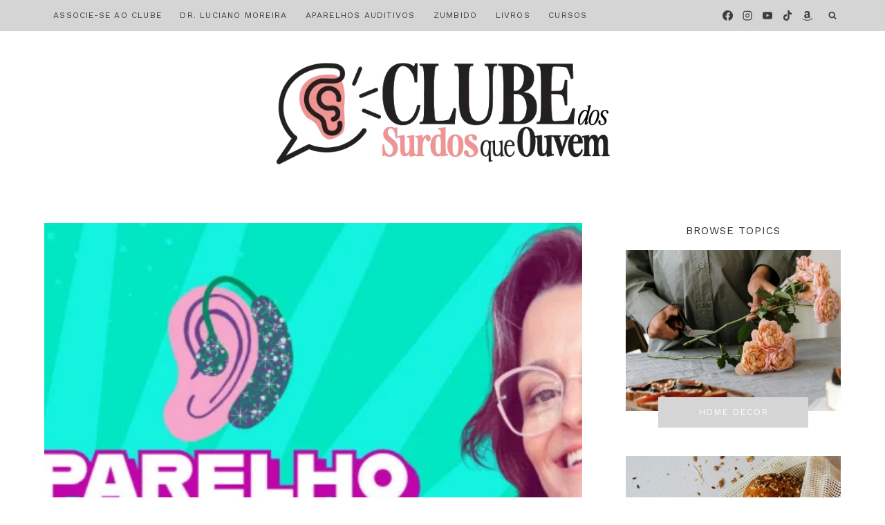

--- FILE ---
content_type: text/html; charset=UTF-8
request_url: https://cronicasdasurdez.com/tag/preco-de-aparelho-auditivo/
body_size: 49004
content:
<!doctype html>
<html lang="pt-BR" prefix="og: https://ogp.me/ns#" class="no-js" itemtype="https://schema.org/Blog" itemscope>
<head><meta charset="UTF-8"><script>if(navigator.userAgent.match(/MSIE|Internet Explorer/i)||navigator.userAgent.match(/Trident\/7\..*?rv:11/i)){var href=document.location.href;if(!href.match(/[?&]nowprocket/)){if(href.indexOf("?")==-1){if(href.indexOf("#")==-1){document.location.href=href+"?nowprocket=1"}else{document.location.href=href.replace("#","?nowprocket=1#")}}else{if(href.indexOf("#")==-1){document.location.href=href+"&nowprocket=1"}else{document.location.href=href.replace("#","&nowprocket=1#")}}}}</script><script>class RocketLazyLoadScripts{constructor(){this.v="1.2.3",this.triggerEvents=["keydown","mousedown","mousemove","touchmove","touchstart","touchend","wheel"],this.userEventHandler=this._triggerListener.bind(this),this.touchStartHandler=this._onTouchStart.bind(this),this.touchMoveHandler=this._onTouchMove.bind(this),this.touchEndHandler=this._onTouchEnd.bind(this),this.clickHandler=this._onClick.bind(this),this.interceptedClicks=[],window.addEventListener("pageshow",t=>{this.persisted=t.persisted}),window.addEventListener("DOMContentLoaded",()=>{this._preconnect3rdParties()}),this.delayedScripts={normal:[],async:[],defer:[]},this.trash=[],this.allJQueries=[]}_addUserInteractionListener(t){if(document.hidden){t._triggerListener();return}this.triggerEvents.forEach(e=>window.addEventListener(e,t.userEventHandler,{passive:!0})),window.addEventListener("touchstart",t.touchStartHandler,{passive:!0}),window.addEventListener("mousedown",t.touchStartHandler),document.addEventListener("visibilitychange",t.userEventHandler)}_removeUserInteractionListener(){this.triggerEvents.forEach(t=>window.removeEventListener(t,this.userEventHandler,{passive:!0})),document.removeEventListener("visibilitychange",this.userEventHandler)}_onTouchStart(t){"HTML"!==t.target.tagName&&(window.addEventListener("touchend",this.touchEndHandler),window.addEventListener("mouseup",this.touchEndHandler),window.addEventListener("touchmove",this.touchMoveHandler,{passive:!0}),window.addEventListener("mousemove",this.touchMoveHandler),t.target.addEventListener("click",this.clickHandler),this._renameDOMAttribute(t.target,"onclick","rocket-onclick"),this._pendingClickStarted())}_onTouchMove(t){window.removeEventListener("touchend",this.touchEndHandler),window.removeEventListener("mouseup",this.touchEndHandler),window.removeEventListener("touchmove",this.touchMoveHandler,{passive:!0}),window.removeEventListener("mousemove",this.touchMoveHandler),t.target.removeEventListener("click",this.clickHandler),this._renameDOMAttribute(t.target,"rocket-onclick","onclick"),this._pendingClickFinished()}_onTouchEnd(t){window.removeEventListener("touchend",this.touchEndHandler),window.removeEventListener("mouseup",this.touchEndHandler),window.removeEventListener("touchmove",this.touchMoveHandler,{passive:!0}),window.removeEventListener("mousemove",this.touchMoveHandler)}_onClick(t){t.target.removeEventListener("click",this.clickHandler),this._renameDOMAttribute(t.target,"rocket-onclick","onclick"),this.interceptedClicks.push(t),t.preventDefault(),t.stopPropagation(),t.stopImmediatePropagation(),this._pendingClickFinished()}_replayClicks(){window.removeEventListener("touchstart",this.touchStartHandler,{passive:!0}),window.removeEventListener("mousedown",this.touchStartHandler),this.interceptedClicks.forEach(t=>{t.target.dispatchEvent(new MouseEvent("click",{view:t.view,bubbles:!0,cancelable:!0}))})}_waitForPendingClicks(){return new Promise(t=>{this._isClickPending?this._pendingClickFinished=t:t()})}_pendingClickStarted(){this._isClickPending=!0}_pendingClickFinished(){this._isClickPending=!1}_renameDOMAttribute(t,e,r){t.hasAttribute&&t.hasAttribute(e)&&(event.target.setAttribute(r,event.target.getAttribute(e)),event.target.removeAttribute(e))}_triggerListener(){this._removeUserInteractionListener(this),"loading"===document.readyState?document.addEventListener("DOMContentLoaded",this._loadEverythingNow.bind(this)):this._loadEverythingNow()}_preconnect3rdParties(){let t=[];document.querySelectorAll("script[type=rocketlazyloadscript]").forEach(e=>{if(e.hasAttribute("src")){let r=new URL(e.src).origin;r!==location.origin&&t.push({src:r,crossOrigin:e.crossOrigin||"module"===e.getAttribute("data-rocket-type")})}}),t=[...new Map(t.map(t=>[JSON.stringify(t),t])).values()],this._batchInjectResourceHints(t,"preconnect")}async _loadEverythingNow(){this.lastBreath=Date.now(),this._delayEventListeners(this),this._delayJQueryReady(this),this._handleDocumentWrite(),this._registerAllDelayedScripts(),this._preloadAllScripts(),await this._loadScriptsFromList(this.delayedScripts.normal),await this._loadScriptsFromList(this.delayedScripts.defer),await this._loadScriptsFromList(this.delayedScripts.async);try{await this._triggerDOMContentLoaded(),await this._triggerWindowLoad()}catch(t){console.error(t)}window.dispatchEvent(new Event("rocket-allScriptsLoaded")),this._waitForPendingClicks().then(()=>{this._replayClicks()}),this._emptyTrash()}_registerAllDelayedScripts(){document.querySelectorAll("script[type=rocketlazyloadscript]").forEach(t=>{t.hasAttribute("data-rocket-src")?t.hasAttribute("async")&&!1!==t.async?this.delayedScripts.async.push(t):t.hasAttribute("defer")&&!1!==t.defer||"module"===t.getAttribute("data-rocket-type")?this.delayedScripts.defer.push(t):this.delayedScripts.normal.push(t):this.delayedScripts.normal.push(t)})}async _transformScript(t){return new Promise((await this._littleBreath(),navigator.userAgent.indexOf("Firefox/")>0||""===navigator.vendor)?e=>{let r=document.createElement("script");[...t.attributes].forEach(t=>{let e=t.nodeName;"type"!==e&&("data-rocket-type"===e&&(e="type"),"data-rocket-src"===e&&(e="src"),r.setAttribute(e,t.nodeValue))}),t.text&&(r.text=t.text),r.hasAttribute("src")?(r.addEventListener("load",e),r.addEventListener("error",e)):(r.text=t.text,e());try{t.parentNode.replaceChild(r,t)}catch(i){e()}}:async e=>{function r(){t.setAttribute("data-rocket-status","failed"),e()}try{let i=t.getAttribute("data-rocket-type"),n=t.getAttribute("data-rocket-src");t.text,i?(t.type=i,t.removeAttribute("data-rocket-type")):t.removeAttribute("type"),t.addEventListener("load",function r(){t.setAttribute("data-rocket-status","executed"),e()}),t.addEventListener("error",r),n?(t.removeAttribute("data-rocket-src"),t.src=n):t.src="data:text/javascript;base64,"+window.btoa(unescape(encodeURIComponent(t.text)))}catch(s){r()}})}async _loadScriptsFromList(t){let e=t.shift();return e&&e.isConnected?(await this._transformScript(e),this._loadScriptsFromList(t)):Promise.resolve()}_preloadAllScripts(){this._batchInjectResourceHints([...this.delayedScripts.normal,...this.delayedScripts.defer,...this.delayedScripts.async],"preload")}_batchInjectResourceHints(t,e){var r=document.createDocumentFragment();t.forEach(t=>{let i=t.getAttribute&&t.getAttribute("data-rocket-src")||t.src;if(i){let n=document.createElement("link");n.href=i,n.rel=e,"preconnect"!==e&&(n.as="script"),t.getAttribute&&"module"===t.getAttribute("data-rocket-type")&&(n.crossOrigin=!0),t.crossOrigin&&(n.crossOrigin=t.crossOrigin),t.integrity&&(n.integrity=t.integrity),r.appendChild(n),this.trash.push(n)}}),document.head.appendChild(r)}_delayEventListeners(t){let e={};function r(t,r){!function t(r){!e[r]&&(e[r]={originalFunctions:{add:r.addEventListener,remove:r.removeEventListener},eventsToRewrite:[]},r.addEventListener=function(){arguments[0]=i(arguments[0]),e[r].originalFunctions.add.apply(r,arguments)},r.removeEventListener=function(){arguments[0]=i(arguments[0]),e[r].originalFunctions.remove.apply(r,arguments)});function i(t){return e[r].eventsToRewrite.indexOf(t)>=0?"rocket-"+t:t}}(t),e[t].eventsToRewrite.push(r)}function i(t,e){let r=t[e];Object.defineProperty(t,e,{get:()=>r||function(){},set(i){t["rocket"+e]=r=i}})}r(document,"DOMContentLoaded"),r(window,"DOMContentLoaded"),r(window,"load"),r(window,"pageshow"),r(document,"readystatechange"),i(document,"onreadystatechange"),i(window,"onload"),i(window,"onpageshow")}_delayJQueryReady(t){let e;function r(r){if(r&&r.fn&&!t.allJQueries.includes(r)){r.fn.ready=r.fn.init.prototype.ready=function(e){return t.domReadyFired?e.bind(document)(r):document.addEventListener("rocket-DOMContentLoaded",()=>e.bind(document)(r)),r([])};let i=r.fn.on;r.fn.on=r.fn.init.prototype.on=function(){if(this[0]===window){function t(t){return t.split(" ").map(t=>"load"===t||0===t.indexOf("load.")?"rocket-jquery-load":t).join(" ")}"string"==typeof arguments[0]||arguments[0]instanceof String?arguments[0]=t(arguments[0]):"object"==typeof arguments[0]&&Object.keys(arguments[0]).forEach(e=>{let r=arguments[0][e];delete arguments[0][e],arguments[0][t(e)]=r})}return i.apply(this,arguments),this},t.allJQueries.push(r)}e=r}r(window.jQuery),Object.defineProperty(window,"jQuery",{get:()=>e,set(t){r(t)}})}async _triggerDOMContentLoaded(){this.domReadyFired=!0,await this._littleBreath(),document.dispatchEvent(new Event("rocket-DOMContentLoaded")),await this._littleBreath(),window.dispatchEvent(new Event("rocket-DOMContentLoaded")),await this._littleBreath(),document.dispatchEvent(new Event("rocket-readystatechange")),await this._littleBreath(),document.rocketonreadystatechange&&document.rocketonreadystatechange()}async _triggerWindowLoad(){await this._littleBreath(),window.dispatchEvent(new Event("rocket-load")),await this._littleBreath(),window.rocketonload&&window.rocketonload(),await this._littleBreath(),this.allJQueries.forEach(t=>t(window).trigger("rocket-jquery-load")),await this._littleBreath();let t=new Event("rocket-pageshow");t.persisted=this.persisted,window.dispatchEvent(t),await this._littleBreath(),window.rocketonpageshow&&window.rocketonpageshow({persisted:this.persisted})}_handleDocumentWrite(){let t=new Map;document.write=document.writeln=function(e){let r=document.currentScript;r||console.error("WPRocket unable to document.write this: "+e);let i=document.createRange(),n=r.parentElement,s=t.get(r);void 0===s&&(s=r.nextSibling,t.set(r,s));let a=document.createDocumentFragment();i.setStart(a,0),a.appendChild(i.createContextualFragment(e)),n.insertBefore(a,s)}}async _littleBreath(){Date.now()-this.lastBreath>45&&(await this._requestAnimFrame(),this.lastBreath=Date.now())}async _requestAnimFrame(){return document.hidden?new Promise(t=>setTimeout(t)):new Promise(t=>requestAnimationFrame(t))}_emptyTrash(){this.trash.forEach(t=>t.remove())}static run(){let t=new RocketLazyLoadScripts;t._addUserInteractionListener(t)}}RocketLazyLoadScripts.run();</script>
	
	<meta name="viewport" content="width=device-width, initial-scale=1, minimum-scale=1">
	
<!-- Otimização dos mecanismos de pesquisa pelo Rank Math PRO - https://rankmath.com/ -->
<title>Preço De Aparelho Auditivo- CLUBE Dos Surdos Que Ouvem - Crônicas Da Surdez</title>
<meta name="robots" content="follow, index, max-snippet:-1, max-video-preview:-1, max-image-preview:large"/>
<link rel="canonical" href="https://cronicasdasurdez.com/tag/preco-de-aparelho-auditivo/" />
<meta property="og:locale" content="pt_BR" />
<meta property="og:type" content="article" />
<meta property="og:title" content="Preço De Aparelho Auditivo- CLUBE Dos Surdos Que Ouvem - Crônicas Da Surdez" />
<meta property="og:url" content="https://cronicasdasurdez.com/tag/preco-de-aparelho-auditivo/" />
<meta property="og:site_name" content="Crônicas da Surdez + Surdos Que Ouvem por Paula Pfeifer" />
<meta property="article:publisher" content="http://facebook.com/cronicasdasurdez" />
<meta name="twitter:card" content="summary_large_image" />
<meta name="twitter:title" content="Preço De Aparelho Auditivo- CLUBE Dos Surdos Que Ouvem - Crônicas Da Surdez" />
<meta name="twitter:label1" content="Posts" />
<meta name="twitter:data1" content="7" />
<script type="application/ld+json" class="rank-math-schema-pro">{"@context":"https://schema.org","@graph":[{"@type":"Person","@id":"https://cronicasdasurdez.com/#person","name":"Paula Pfeifer","url":"https://cronicasdasurdez.com","sameAs":["http://facebook.com/cronicasdasurdez"],"image":{"@type":"ImageObject","@id":"https://cronicasdasurdez.com/#logo","url":"https://cronicasdasurdez.com/wp-content/uploads/2025/10/cropped-cropped-logo-csqo-150x150.webp","contentUrl":"https://cronicasdasurdez.com/wp-content/uploads/2025/10/cropped-cropped-logo-csqo-150x150.webp","caption":"Cr\u00f4nicas da Surdez + Surdos Que Ouvem por Paula Pfeifer","inLanguage":"pt-BR"}},{"@type":"WebSite","@id":"https://cronicasdasurdez.com/#website","url":"https://cronicasdasurdez.com","name":"Cr\u00f4nicas da Surdez + Surdos Que Ouvem por Paula Pfeifer","alternateName":"Surdos Que Ouvem","publisher":{"@id":"https://cronicasdasurdez.com/#person"},"inLanguage":"pt-BR"},{"@type":"CollectionPage","@id":"https://cronicasdasurdez.com/tag/preco-de-aparelho-auditivo/#webpage","url":"https://cronicasdasurdez.com/tag/preco-de-aparelho-auditivo/","name":"Pre\u00e7o De Aparelho Auditivo- CLUBE Dos Surdos Que Ouvem - Cr\u00f4nicas Da Surdez","isPartOf":{"@id":"https://cronicasdasurdez.com/#website"},"inLanguage":"pt-BR"}]}</script>
<!-- /Plugin de SEO Rank Math para WordPress -->

<link rel="alternate" type="application/rss+xml" title="Feed para CLUBE dos Surdos Que Ouvem - Crônicas da Surdez &raquo;" href="https://cronicasdasurdez.com/feed/" />
<link rel="alternate" type="application/rss+xml" title="Feed de comentários para CLUBE dos Surdos Que Ouvem - Crônicas da Surdez &raquo;" href="https://cronicasdasurdez.com/comments/feed/" />
			<script type="rocketlazyloadscript">document.documentElement.classList.remove( 'no-js' );</script>
			<link rel="alternate" type="application/rss+xml" title="Feed de tag para CLUBE dos Surdos Que Ouvem - Crônicas da Surdez &raquo; preço de aparelho auditivo" href="https://cronicasdasurdez.com/tag/preco-de-aparelho-auditivo/feed/" />
<link rel="alternate" type="application/rss+xml" title="Feed de CLUBE dos Surdos Que Ouvem - Crônicas da Surdez &raquo; Story" href="https://cronicasdasurdez.com/web-stories/feed/"><script type="rocketlazyloadscript">(()=>{"use strict";const e=[400,500,600,700,800,900],t=e=>`wprm-min-${e}`,n=e=>`wprm-max-${e}`,s=new Set,o="ResizeObserver"in window,r=o?new ResizeObserver((e=>{for(const t of e)c(t.target)})):null,i=.5/(window.devicePixelRatio||1);function c(s){const o=s.getBoundingClientRect().width||0;for(let r=0;r<e.length;r++){const c=e[r],a=o<=c+i;o>c+i?s.classList.add(t(c)):s.classList.remove(t(c)),a?s.classList.add(n(c)):s.classList.remove(n(c))}}function a(e){s.has(e)||(s.add(e),r&&r.observe(e),c(e))}!function(e=document){e.querySelectorAll(".wprm-recipe").forEach(a)}();if(new MutationObserver((e=>{for(const t of e)for(const e of t.addedNodes)e instanceof Element&&(e.matches?.(".wprm-recipe")&&a(e),e.querySelectorAll?.(".wprm-recipe").forEach(a))})).observe(document.documentElement,{childList:!0,subtree:!0}),!o){let e=0;addEventListener("resize",(()=>{e&&cancelAnimationFrame(e),e=requestAnimationFrame((()=>s.forEach(c)))}),{passive:!0})}})();</script>		<!-- This site uses the Google Analytics by ExactMetrics plugin v8.11.1 - Using Analytics tracking - https://www.exactmetrics.com/ -->
							<script type="rocketlazyloadscript" data-rocket-src="//www.googletagmanager.com/gtag/js?id=G-G1SLHLRY15"  data-cfasync="false" data-wpfc-render="false" async></script>
			<script type="rocketlazyloadscript" data-cfasync="false" data-wpfc-render="false">
				var em_version = '8.11.1';
				var em_track_user = true;
				var em_no_track_reason = '';
								var ExactMetricsDefaultLocations = {"page_location":"https:\/\/cronicasdasurdez.com\/tag\/preco-de-aparelho-auditivo\/"};
								if ( typeof ExactMetricsPrivacyGuardFilter === 'function' ) {
					var ExactMetricsLocations = (typeof ExactMetricsExcludeQuery === 'object') ? ExactMetricsPrivacyGuardFilter( ExactMetricsExcludeQuery ) : ExactMetricsPrivacyGuardFilter( ExactMetricsDefaultLocations );
				} else {
					var ExactMetricsLocations = (typeof ExactMetricsExcludeQuery === 'object') ? ExactMetricsExcludeQuery : ExactMetricsDefaultLocations;
				}

								var disableStrs = [
										'ga-disable-G-G1SLHLRY15',
									];

				/* Function to detect opted out users */
				function __gtagTrackerIsOptedOut() {
					for (var index = 0; index < disableStrs.length; index++) {
						if (document.cookie.indexOf(disableStrs[index] + '=true') > -1) {
							return true;
						}
					}

					return false;
				}

				/* Disable tracking if the opt-out cookie exists. */
				if (__gtagTrackerIsOptedOut()) {
					for (var index = 0; index < disableStrs.length; index++) {
						window[disableStrs[index]] = true;
					}
				}

				/* Opt-out function */
				function __gtagTrackerOptout() {
					for (var index = 0; index < disableStrs.length; index++) {
						document.cookie = disableStrs[index] + '=true; expires=Thu, 31 Dec 2099 23:59:59 UTC; path=/';
						window[disableStrs[index]] = true;
					}
				}

				if ('undefined' === typeof gaOptout) {
					function gaOptout() {
						__gtagTrackerOptout();
					}
				}
								window.dataLayer = window.dataLayer || [];

				window.ExactMetricsDualTracker = {
					helpers: {},
					trackers: {},
				};
				if (em_track_user) {
					function __gtagDataLayer() {
						dataLayer.push(arguments);
					}

					function __gtagTracker(type, name, parameters) {
						if (!parameters) {
							parameters = {};
						}

						if (parameters.send_to) {
							__gtagDataLayer.apply(null, arguments);
							return;
						}

						if (type === 'event') {
														parameters.send_to = exactmetrics_frontend.v4_id;
							var hookName = name;
							if (typeof parameters['event_category'] !== 'undefined') {
								hookName = parameters['event_category'] + ':' + name;
							}

							if (typeof ExactMetricsDualTracker.trackers[hookName] !== 'undefined') {
								ExactMetricsDualTracker.trackers[hookName](parameters);
							} else {
								__gtagDataLayer('event', name, parameters);
							}
							
						} else {
							__gtagDataLayer.apply(null, arguments);
						}
					}

					__gtagTracker('js', new Date());
					__gtagTracker('set', {
						'developer_id.dNDMyYj': true,
											});
					if ( ExactMetricsLocations.page_location ) {
						__gtagTracker('set', ExactMetricsLocations);
					}
										__gtagTracker('config', 'G-G1SLHLRY15', {"forceSSL":"true"} );
										window.gtag = __gtagTracker;										(function () {
						/* https://developers.google.com/analytics/devguides/collection/analyticsjs/ */
						/* ga and __gaTracker compatibility shim. */
						var noopfn = function () {
							return null;
						};
						var newtracker = function () {
							return new Tracker();
						};
						var Tracker = function () {
							return null;
						};
						var p = Tracker.prototype;
						p.get = noopfn;
						p.set = noopfn;
						p.send = function () {
							var args = Array.prototype.slice.call(arguments);
							args.unshift('send');
							__gaTracker.apply(null, args);
						};
						var __gaTracker = function () {
							var len = arguments.length;
							if (len === 0) {
								return;
							}
							var f = arguments[len - 1];
							if (typeof f !== 'object' || f === null || typeof f.hitCallback !== 'function') {
								if ('send' === arguments[0]) {
									var hitConverted, hitObject = false, action;
									if ('event' === arguments[1]) {
										if ('undefined' !== typeof arguments[3]) {
											hitObject = {
												'eventAction': arguments[3],
												'eventCategory': arguments[2],
												'eventLabel': arguments[4],
												'value': arguments[5] ? arguments[5] : 1,
											}
										}
									}
									if ('pageview' === arguments[1]) {
										if ('undefined' !== typeof arguments[2]) {
											hitObject = {
												'eventAction': 'page_view',
												'page_path': arguments[2],
											}
										}
									}
									if (typeof arguments[2] === 'object') {
										hitObject = arguments[2];
									}
									if (typeof arguments[5] === 'object') {
										Object.assign(hitObject, arguments[5]);
									}
									if ('undefined' !== typeof arguments[1].hitType) {
										hitObject = arguments[1];
										if ('pageview' === hitObject.hitType) {
											hitObject.eventAction = 'page_view';
										}
									}
									if (hitObject) {
										action = 'timing' === arguments[1].hitType ? 'timing_complete' : hitObject.eventAction;
										hitConverted = mapArgs(hitObject);
										__gtagTracker('event', action, hitConverted);
									}
								}
								return;
							}

							function mapArgs(args) {
								var arg, hit = {};
								var gaMap = {
									'eventCategory': 'event_category',
									'eventAction': 'event_action',
									'eventLabel': 'event_label',
									'eventValue': 'event_value',
									'nonInteraction': 'non_interaction',
									'timingCategory': 'event_category',
									'timingVar': 'name',
									'timingValue': 'value',
									'timingLabel': 'event_label',
									'page': 'page_path',
									'location': 'page_location',
									'title': 'page_title',
									'referrer' : 'page_referrer',
								};
								for (arg in args) {
																		if (!(!args.hasOwnProperty(arg) || !gaMap.hasOwnProperty(arg))) {
										hit[gaMap[arg]] = args[arg];
									} else {
										hit[arg] = args[arg];
									}
								}
								return hit;
							}

							try {
								f.hitCallback();
							} catch (ex) {
							}
						};
						__gaTracker.create = newtracker;
						__gaTracker.getByName = newtracker;
						__gaTracker.getAll = function () {
							return [];
						};
						__gaTracker.remove = noopfn;
						__gaTracker.loaded = true;
						window['__gaTracker'] = __gaTracker;
					})();
									} else {
										console.log("");
					(function () {
						function __gtagTracker() {
							return null;
						}

						window['__gtagTracker'] = __gtagTracker;
						window['gtag'] = __gtagTracker;
					})();
									}
			</script>
							<!-- / Google Analytics by ExactMetrics -->
		<style id='wp-img-auto-sizes-contain-inline-css'>
img:is([sizes=auto i],[sizes^="auto," i]){contain-intrinsic-size:3000px 1500px}
/*# sourceURL=wp-img-auto-sizes-contain-inline-css */
</style>
<link data-minify="1" rel='stylesheet' id='wprm-public-css' href='https://cronicasdasurdez.com/wp-content/cache/min/1/wp-content/plugins/wp-recipe-maker/dist/public-modern.css?ver=1765199531' media='all' />
<link data-minify="1" rel='stylesheet' id='ht_ctc_main_css-css' href='https://cronicasdasurdez.com/wp-content/cache/min/1/wp-content/plugins/click-to-chat-for-whatsapp/new/inc/assets/css/main.css?ver=1765199531' media='all' />
<link rel='stylesheet' id='sbi_styles-css' href='https://cronicasdasurdez.com/wp-content/cache/background-css/cronicasdasurdez.com/wp-content/plugins/instagram-feed/css/sbi-styles.min.css?ver=6.10.0&wpr_t=1768799347' media='all' />
<style id='wp-emoji-styles-inline-css'>

	img.wp-smiley, img.emoji {
		display: inline !important;
		border: none !important;
		box-shadow: none !important;
		height: 1em !important;
		width: 1em !important;
		margin: 0 0.07em !important;
		vertical-align: -0.1em !important;
		background: none !important;
		padding: 0 !important;
	}
/*# sourceURL=wp-emoji-styles-inline-css */
</style>
<style id='wp-block-library-inline-css'>
:root{--wp-block-synced-color:#7a00df;--wp-block-synced-color--rgb:122,0,223;--wp-bound-block-color:var(--wp-block-synced-color);--wp-editor-canvas-background:#ddd;--wp-admin-theme-color:#007cba;--wp-admin-theme-color--rgb:0,124,186;--wp-admin-theme-color-darker-10:#006ba1;--wp-admin-theme-color-darker-10--rgb:0,107,160.5;--wp-admin-theme-color-darker-20:#005a87;--wp-admin-theme-color-darker-20--rgb:0,90,135;--wp-admin-border-width-focus:2px}@media (min-resolution:192dpi){:root{--wp-admin-border-width-focus:1.5px}}.wp-element-button{cursor:pointer}:root .has-very-light-gray-background-color{background-color:#eee}:root .has-very-dark-gray-background-color{background-color:#313131}:root .has-very-light-gray-color{color:#eee}:root .has-very-dark-gray-color{color:#313131}:root .has-vivid-green-cyan-to-vivid-cyan-blue-gradient-background{background:linear-gradient(135deg,#00d084,#0693e3)}:root .has-purple-crush-gradient-background{background:linear-gradient(135deg,#34e2e4,#4721fb 50%,#ab1dfe)}:root .has-hazy-dawn-gradient-background{background:linear-gradient(135deg,#faaca8,#dad0ec)}:root .has-subdued-olive-gradient-background{background:linear-gradient(135deg,#fafae1,#67a671)}:root .has-atomic-cream-gradient-background{background:linear-gradient(135deg,#fdd79a,#004a59)}:root .has-nightshade-gradient-background{background:linear-gradient(135deg,#330968,#31cdcf)}:root .has-midnight-gradient-background{background:linear-gradient(135deg,#020381,#2874fc)}:root{--wp--preset--font-size--normal:16px;--wp--preset--font-size--huge:42px}.has-regular-font-size{font-size:1em}.has-larger-font-size{font-size:2.625em}.has-normal-font-size{font-size:var(--wp--preset--font-size--normal)}.has-huge-font-size{font-size:var(--wp--preset--font-size--huge)}.has-text-align-center{text-align:center}.has-text-align-left{text-align:left}.has-text-align-right{text-align:right}.has-fit-text{white-space:nowrap!important}#end-resizable-editor-section{display:none}.aligncenter{clear:both}.items-justified-left{justify-content:flex-start}.items-justified-center{justify-content:center}.items-justified-right{justify-content:flex-end}.items-justified-space-between{justify-content:space-between}.screen-reader-text{border:0;clip-path:inset(50%);height:1px;margin:-1px;overflow:hidden;padding:0;position:absolute;width:1px;word-wrap:normal!important}.screen-reader-text:focus{background-color:#ddd;clip-path:none;color:#444;display:block;font-size:1em;height:auto;left:5px;line-height:normal;padding:15px 23px 14px;text-decoration:none;top:5px;width:auto;z-index:100000}html :where(.has-border-color){border-style:solid}html :where([style*=border-top-color]){border-top-style:solid}html :where([style*=border-right-color]){border-right-style:solid}html :where([style*=border-bottom-color]){border-bottom-style:solid}html :where([style*=border-left-color]){border-left-style:solid}html :where([style*=border-width]){border-style:solid}html :where([style*=border-top-width]){border-top-style:solid}html :where([style*=border-right-width]){border-right-style:solid}html :where([style*=border-bottom-width]){border-bottom-style:solid}html :where([style*=border-left-width]){border-left-style:solid}html :where(img[class*=wp-image-]){height:auto;max-width:100%}:where(figure){margin:0 0 1em}html :where(.is-position-sticky){--wp-admin--admin-bar--position-offset:var(--wp-admin--admin-bar--height,0px)}@media screen and (max-width:600px){html :where(.is-position-sticky){--wp-admin--admin-bar--position-offset:0px}}

/*# sourceURL=wp-block-library-inline-css */
</style><style id='global-styles-inline-css'>
:root{--wp--preset--aspect-ratio--square: 1;--wp--preset--aspect-ratio--4-3: 4/3;--wp--preset--aspect-ratio--3-4: 3/4;--wp--preset--aspect-ratio--3-2: 3/2;--wp--preset--aspect-ratio--2-3: 2/3;--wp--preset--aspect-ratio--16-9: 16/9;--wp--preset--aspect-ratio--9-16: 9/16;--wp--preset--color--black: #000000;--wp--preset--color--cyan-bluish-gray: #abb8c3;--wp--preset--color--white: #ffffff;--wp--preset--color--pale-pink: #f78da7;--wp--preset--color--vivid-red: #cf2e2e;--wp--preset--color--luminous-vivid-orange: #ff6900;--wp--preset--color--luminous-vivid-amber: #fcb900;--wp--preset--color--light-green-cyan: #7bdcb5;--wp--preset--color--vivid-green-cyan: #00d084;--wp--preset--color--pale-cyan-blue: #8ed1fc;--wp--preset--color--vivid-cyan-blue: #0693e3;--wp--preset--color--vivid-purple: #9b51e0;--wp--preset--color--theme-palette-1: var(--global-palette1);--wp--preset--color--theme-palette-2: var(--global-palette2);--wp--preset--color--theme-palette-3: var(--global-palette3);--wp--preset--color--theme-palette-4: var(--global-palette4);--wp--preset--color--theme-palette-5: var(--global-palette5);--wp--preset--color--theme-palette-6: var(--global-palette6);--wp--preset--color--theme-palette-7: var(--global-palette7);--wp--preset--color--theme-palette-8: var(--global-palette8);--wp--preset--color--theme-palette-9: var(--global-palette9);--wp--preset--color--theme-palette-10: var(--global-palette10);--wp--preset--color--theme-palette-11: var(--global-palette11);--wp--preset--color--theme-palette-12: var(--global-palette12);--wp--preset--color--theme-palette-13: var(--global-palette13);--wp--preset--color--theme-palette-14: var(--global-palette14);--wp--preset--color--theme-palette-15: var(--global-palette15);--wp--preset--gradient--vivid-cyan-blue-to-vivid-purple: linear-gradient(135deg,rgb(6,147,227) 0%,rgb(155,81,224) 100%);--wp--preset--gradient--light-green-cyan-to-vivid-green-cyan: linear-gradient(135deg,rgb(122,220,180) 0%,rgb(0,208,130) 100%);--wp--preset--gradient--luminous-vivid-amber-to-luminous-vivid-orange: linear-gradient(135deg,rgb(252,185,0) 0%,rgb(255,105,0) 100%);--wp--preset--gradient--luminous-vivid-orange-to-vivid-red: linear-gradient(135deg,rgb(255,105,0) 0%,rgb(207,46,46) 100%);--wp--preset--gradient--very-light-gray-to-cyan-bluish-gray: linear-gradient(135deg,rgb(238,238,238) 0%,rgb(169,184,195) 100%);--wp--preset--gradient--cool-to-warm-spectrum: linear-gradient(135deg,rgb(74,234,220) 0%,rgb(151,120,209) 20%,rgb(207,42,186) 40%,rgb(238,44,130) 60%,rgb(251,105,98) 80%,rgb(254,248,76) 100%);--wp--preset--gradient--blush-light-purple: linear-gradient(135deg,rgb(255,206,236) 0%,rgb(152,150,240) 100%);--wp--preset--gradient--blush-bordeaux: linear-gradient(135deg,rgb(254,205,165) 0%,rgb(254,45,45) 50%,rgb(107,0,62) 100%);--wp--preset--gradient--luminous-dusk: linear-gradient(135deg,rgb(255,203,112) 0%,rgb(199,81,192) 50%,rgb(65,88,208) 100%);--wp--preset--gradient--pale-ocean: linear-gradient(135deg,rgb(255,245,203) 0%,rgb(182,227,212) 50%,rgb(51,167,181) 100%);--wp--preset--gradient--electric-grass: linear-gradient(135deg,rgb(202,248,128) 0%,rgb(113,206,126) 100%);--wp--preset--gradient--midnight: linear-gradient(135deg,rgb(2,3,129) 0%,rgb(40,116,252) 100%);--wp--preset--font-size--small: var(--global-font-size-small);--wp--preset--font-size--medium: var(--global-font-size-medium);--wp--preset--font-size--large: var(--global-font-size-large);--wp--preset--font-size--x-large: 42px;--wp--preset--font-size--larger: var(--global-font-size-larger);--wp--preset--font-size--xxlarge: var(--global-font-size-xxlarge);--wp--preset--spacing--20: 0.44rem;--wp--preset--spacing--30: 0.67rem;--wp--preset--spacing--40: 1rem;--wp--preset--spacing--50: 1.5rem;--wp--preset--spacing--60: 2.25rem;--wp--preset--spacing--70: 3.38rem;--wp--preset--spacing--80: 5.06rem;--wp--preset--shadow--natural: 6px 6px 9px rgba(0, 0, 0, 0.2);--wp--preset--shadow--deep: 12px 12px 50px rgba(0, 0, 0, 0.4);--wp--preset--shadow--sharp: 6px 6px 0px rgba(0, 0, 0, 0.2);--wp--preset--shadow--outlined: 6px 6px 0px -3px rgb(255, 255, 255), 6px 6px rgb(0, 0, 0);--wp--preset--shadow--crisp: 6px 6px 0px rgb(0, 0, 0);}:where(.is-layout-flex){gap: 0.5em;}:where(.is-layout-grid){gap: 0.5em;}body .is-layout-flex{display: flex;}.is-layout-flex{flex-wrap: wrap;align-items: center;}.is-layout-flex > :is(*, div){margin: 0;}body .is-layout-grid{display: grid;}.is-layout-grid > :is(*, div){margin: 0;}:where(.wp-block-columns.is-layout-flex){gap: 2em;}:where(.wp-block-columns.is-layout-grid){gap: 2em;}:where(.wp-block-post-template.is-layout-flex){gap: 1.25em;}:where(.wp-block-post-template.is-layout-grid){gap: 1.25em;}.has-black-color{color: var(--wp--preset--color--black) !important;}.has-cyan-bluish-gray-color{color: var(--wp--preset--color--cyan-bluish-gray) !important;}.has-white-color{color: var(--wp--preset--color--white) !important;}.has-pale-pink-color{color: var(--wp--preset--color--pale-pink) !important;}.has-vivid-red-color{color: var(--wp--preset--color--vivid-red) !important;}.has-luminous-vivid-orange-color{color: var(--wp--preset--color--luminous-vivid-orange) !important;}.has-luminous-vivid-amber-color{color: var(--wp--preset--color--luminous-vivid-amber) !important;}.has-light-green-cyan-color{color: var(--wp--preset--color--light-green-cyan) !important;}.has-vivid-green-cyan-color{color: var(--wp--preset--color--vivid-green-cyan) !important;}.has-pale-cyan-blue-color{color: var(--wp--preset--color--pale-cyan-blue) !important;}.has-vivid-cyan-blue-color{color: var(--wp--preset--color--vivid-cyan-blue) !important;}.has-vivid-purple-color{color: var(--wp--preset--color--vivid-purple) !important;}.has-black-background-color{background-color: var(--wp--preset--color--black) !important;}.has-cyan-bluish-gray-background-color{background-color: var(--wp--preset--color--cyan-bluish-gray) !important;}.has-white-background-color{background-color: var(--wp--preset--color--white) !important;}.has-pale-pink-background-color{background-color: var(--wp--preset--color--pale-pink) !important;}.has-vivid-red-background-color{background-color: var(--wp--preset--color--vivid-red) !important;}.has-luminous-vivid-orange-background-color{background-color: var(--wp--preset--color--luminous-vivid-orange) !important;}.has-luminous-vivid-amber-background-color{background-color: var(--wp--preset--color--luminous-vivid-amber) !important;}.has-light-green-cyan-background-color{background-color: var(--wp--preset--color--light-green-cyan) !important;}.has-vivid-green-cyan-background-color{background-color: var(--wp--preset--color--vivid-green-cyan) !important;}.has-pale-cyan-blue-background-color{background-color: var(--wp--preset--color--pale-cyan-blue) !important;}.has-vivid-cyan-blue-background-color{background-color: var(--wp--preset--color--vivid-cyan-blue) !important;}.has-vivid-purple-background-color{background-color: var(--wp--preset--color--vivid-purple) !important;}.has-black-border-color{border-color: var(--wp--preset--color--black) !important;}.has-cyan-bluish-gray-border-color{border-color: var(--wp--preset--color--cyan-bluish-gray) !important;}.has-white-border-color{border-color: var(--wp--preset--color--white) !important;}.has-pale-pink-border-color{border-color: var(--wp--preset--color--pale-pink) !important;}.has-vivid-red-border-color{border-color: var(--wp--preset--color--vivid-red) !important;}.has-luminous-vivid-orange-border-color{border-color: var(--wp--preset--color--luminous-vivid-orange) !important;}.has-luminous-vivid-amber-border-color{border-color: var(--wp--preset--color--luminous-vivid-amber) !important;}.has-light-green-cyan-border-color{border-color: var(--wp--preset--color--light-green-cyan) !important;}.has-vivid-green-cyan-border-color{border-color: var(--wp--preset--color--vivid-green-cyan) !important;}.has-pale-cyan-blue-border-color{border-color: var(--wp--preset--color--pale-cyan-blue) !important;}.has-vivid-cyan-blue-border-color{border-color: var(--wp--preset--color--vivid-cyan-blue) !important;}.has-vivid-purple-border-color{border-color: var(--wp--preset--color--vivid-purple) !important;}.has-vivid-cyan-blue-to-vivid-purple-gradient-background{background: var(--wp--preset--gradient--vivid-cyan-blue-to-vivid-purple) !important;}.has-light-green-cyan-to-vivid-green-cyan-gradient-background{background: var(--wp--preset--gradient--light-green-cyan-to-vivid-green-cyan) !important;}.has-luminous-vivid-amber-to-luminous-vivid-orange-gradient-background{background: var(--wp--preset--gradient--luminous-vivid-amber-to-luminous-vivid-orange) !important;}.has-luminous-vivid-orange-to-vivid-red-gradient-background{background: var(--wp--preset--gradient--luminous-vivid-orange-to-vivid-red) !important;}.has-very-light-gray-to-cyan-bluish-gray-gradient-background{background: var(--wp--preset--gradient--very-light-gray-to-cyan-bluish-gray) !important;}.has-cool-to-warm-spectrum-gradient-background{background: var(--wp--preset--gradient--cool-to-warm-spectrum) !important;}.has-blush-light-purple-gradient-background{background: var(--wp--preset--gradient--blush-light-purple) !important;}.has-blush-bordeaux-gradient-background{background: var(--wp--preset--gradient--blush-bordeaux) !important;}.has-luminous-dusk-gradient-background{background: var(--wp--preset--gradient--luminous-dusk) !important;}.has-pale-ocean-gradient-background{background: var(--wp--preset--gradient--pale-ocean) !important;}.has-electric-grass-gradient-background{background: var(--wp--preset--gradient--electric-grass) !important;}.has-midnight-gradient-background{background: var(--wp--preset--gradient--midnight) !important;}.has-small-font-size{font-size: var(--wp--preset--font-size--small) !important;}.has-medium-font-size{font-size: var(--wp--preset--font-size--medium) !important;}.has-large-font-size{font-size: var(--wp--preset--font-size--large) !important;}.has-x-large-font-size{font-size: var(--wp--preset--font-size--x-large) !important;}
/*# sourceURL=global-styles-inline-css */
</style>

<style id='classic-theme-styles-inline-css'>
/*! This file is auto-generated */
.wp-block-button__link{color:#fff;background-color:#32373c;border-radius:9999px;box-shadow:none;text-decoration:none;padding:calc(.667em + 2px) calc(1.333em + 2px);font-size:1.125em}.wp-block-file__button{background:#32373c;color:#fff;text-decoration:none}
/*# sourceURL=/wp-includes/css/classic-themes.min.css */
</style>
<link data-minify="1" rel='stylesheet' id='sitka_blocks_styles-css' href='https://cronicasdasurdez.com/wp-content/cache/min/1/wp-content/plugins/sitka-blocks/css/sitka-blocks-style.css?ver=1765199531' media='all' />
<link data-minify="1" rel='stylesheet' id='cookie-law-info-css' href='https://cronicasdasurdez.com/wp-content/cache/min/1/wp-content/plugins/cookie-law-info/legacy/public/css/cookie-law-info-public.css?ver=1765199531' media='all' />
<link data-minify="1" rel='stylesheet' id='cookie-law-info-gdpr-css' href='https://cronicasdasurdez.com/wp-content/cache/min/1/wp-content/plugins/cookie-law-info/legacy/public/css/cookie-law-info-gdpr.css?ver=1765199531' media='all' />
<link data-minify="1" rel='stylesheet' id='cronicasdasurdez-ads-css' href='https://cronicasdasurdez.com/wp-content/cache/min/1/wp-content/plugins/cronicasdasurdez/assets/css/cronicasdasurdez-ads.css?ver=1765199531' media='all' />
<link data-minify="1" rel='stylesheet' id='jpibfi-style-css' href='https://cronicasdasurdez.com/wp-content/cache/background-css/cronicasdasurdez.com/wp-content/cache/min/1/wp-content/plugins/jquery-pin-it-button-for-images-pro/css/client.css?ver=1765199531&wpr_t=1768799347' media='all' />
<link rel='stylesheet' id='kadence-global-css' href='https://cronicasdasurdez.com/wp-content/themes/kadence/assets/css/global.min.css?ver=1.4.2' media='all' />
<style id='kadence-global-inline-css'>
/* Kadence Base CSS */
:root{--global-palette1:#d5d5d5;--global-palette2:rgba(222,151,155,0.84);--global-palette3:#2b2b2b;--global-palette4:#413d3d;--global-palette5:#ff9797;--global-palette6:#736c6c;--global-palette7:#eae1dc;--global-palette8:#f7efeb;--global-palette9:#ffffff;--global-palette10:oklch(from var(--global-palette1) calc(l + 0.10 * (1 - l)) calc(c * 1.00) calc(h + 180) / 100%);--global-palette11:#13612e;--global-palette12:#1159af;--global-palette13:#b82105;--global-palette14:#f7630c;--global-palette15:#f5a524;--global-palette9rgb:255, 255, 255;--global-palette-highlight:var(--global-palette1);--global-palette-highlight-alt:var(--global-palette2);--global-palette-highlight-alt2:var(--global-palette9);--global-palette-btn-bg:var(--global-palette1);--global-palette-btn-bg-hover:var(--global-palette1);--global-palette-btn:var(--global-palette9);--global-palette-btn-hover:var(--global-palette4);--global-palette-btn-sec-bg:var(--global-palette7);--global-palette-btn-sec-bg-hover:var(--global-palette2);--global-palette-btn-sec:var(--global-palette3);--global-palette-btn-sec-hover:var(--global-palette9);--global-body-font-family:Cardo, serif;--global-heading-font-family:Cardo, serif;--global-primary-nav-font-family:'Work Sans', sans-serif;--global-fallback-font:sans-serif;--global-display-fallback-font:sans-serif;--global-content-width:1200px;--global-content-wide-width:calc(1200px + 230px);--global-content-narrow-width:842px;--global-content-edge-padding:1.5rem;--global-content-boxed-padding:2rem;--global-calc-content-width:calc(1200px - var(--global-content-edge-padding) - var(--global-content-edge-padding) );--wp--style--global--content-size:var(--global-calc-content-width);}.wp-site-blocks{--global-vw:calc( 100vw - ( 0.5 * var(--scrollbar-offset)));}body{background:var(--global-palette9);}body, input, select, optgroup, textarea{font-style:normal;font-weight:normal;font-size:18px;line-height:1.6;font-family:var(--global-body-font-family);color:var(--global-palette4);}.content-bg, body.content-style-unboxed .site{background:var(--global-palette9);}h1,h2,h3,h4,h5,h6{font-family:var(--global-heading-font-family);}h1{font-style:normal;font-weight:normal;font-size:32px;line-height:1.5;color:var(--global-palette3);}h2{font-style:normal;font-weight:normal;font-size:28px;line-height:1.5;color:var(--global-palette3);}h3{font-style:normal;font-weight:normal;font-size:24px;line-height:1.5;color:var(--global-palette3);}h4{font-style:normal;font-weight:normal;font-size:22px;line-height:1.5;color:var(--global-palette4);}h5{font-style:normal;font-weight:normal;font-size:20px;line-height:1.5;color:var(--global-palette4);}h6{font-style:normal;font-weight:normal;font-size:18px;line-height:1.5;color:var(--global-palette5);}.entry-hero .kadence-breadcrumbs{max-width:1200px;}.site-container, .site-header-row-layout-contained, .site-footer-row-layout-contained, .entry-hero-layout-contained, .comments-area, .alignfull > .wp-block-cover__inner-container, .alignwide > .wp-block-cover__inner-container{max-width:var(--global-content-width);}.content-width-narrow .content-container.site-container, .content-width-narrow .hero-container.site-container{max-width:var(--global-content-narrow-width);}@media all and (min-width: 1430px){.wp-site-blocks .content-container  .alignwide{margin-left:-115px;margin-right:-115px;width:unset;max-width:unset;}}@media all and (min-width: 1102px){.content-width-narrow .wp-site-blocks .content-container .alignwide{margin-left:-130px;margin-right:-130px;width:unset;max-width:unset;}}.content-style-boxed .wp-site-blocks .entry-content .alignwide{margin-left:calc( -1 * var( --global-content-boxed-padding ) );margin-right:calc( -1 * var( --global-content-boxed-padding ) );}.content-area{margin-top:3rem;margin-bottom:3rem;}@media all and (max-width: 1024px){.content-area{margin-top:3rem;margin-bottom:3rem;}}@media all and (max-width: 767px){.content-area{margin-top:2rem;margin-bottom:2rem;}}@media all and (max-width: 1024px){:root{--global-content-boxed-padding:2rem;}}@media all and (max-width: 767px){:root{--global-content-boxed-padding:1.5rem;}}.entry-content-wrap{padding:2rem;}@media all and (max-width: 1024px){.entry-content-wrap{padding:2rem;}}@media all and (max-width: 767px){.entry-content-wrap{padding:1.5rem;}}.entry.single-entry{box-shadow:0px 0px 0px 0px rgba(0,0,0,0.05);}.entry.loop-entry{box-shadow:0px 0px 0px 0px rgba(0,0,0,0.05);}.loop-entry .entry-content-wrap{padding:1rem;}@media all and (max-width: 1024px){.loop-entry .entry-content-wrap{padding:2rem;}}@media all and (max-width: 767px){.loop-entry .entry-content-wrap{padding:1.5rem;}}.primary-sidebar.widget-area .widget{margin-bottom:1.5em;color:var(--global-palette4);}.primary-sidebar.widget-area .widget-title{font-weight:700;font-size:20px;line-height:1.5;color:var(--global-palette3);}button, .button, .wp-block-button__link, input[type="button"], input[type="reset"], input[type="submit"], .fl-button, .elementor-button-wrapper .elementor-button, .wc-block-components-checkout-place-order-button, .wc-block-cart__submit{font-style:normal;font-weight:300;font-size:12px;letter-spacing:1px;font-family:'Work Sans', sans-serif;text-transform:uppercase;border-radius:0px;padding:12px 30px 12px 30px;box-shadow:0px 0px 0px 0px rgba(0,0,0,0);}.wp-block-button.is-style-outline .wp-block-button__link{padding:12px 30px 12px 30px;}button:hover, button:focus, button:active, .button:hover, .button:focus, .button:active, .wp-block-button__link:hover, .wp-block-button__link:focus, .wp-block-button__link:active, input[type="button"]:hover, input[type="button"]:focus, input[type="button"]:active, input[type="reset"]:hover, input[type="reset"]:focus, input[type="reset"]:active, input[type="submit"]:hover, input[type="submit"]:focus, input[type="submit"]:active, .elementor-button-wrapper .elementor-button:hover, .elementor-button-wrapper .elementor-button:focus, .elementor-button-wrapper .elementor-button:active, .wc-block-cart__submit:hover{box-shadow:0px 0px 0px 0px rgba(0,0,0,0.1);}.kb-button.kb-btn-global-outline.kb-btn-global-inherit{padding-top:calc(12px - 2px);padding-right:calc(30px - 2px);padding-bottom:calc(12px - 2px);padding-left:calc(30px - 2px);}button.button-style-secondary, .button.button-style-secondary, .wp-block-button__link.button-style-secondary, input[type="button"].button-style-secondary, input[type="reset"].button-style-secondary, input[type="submit"].button-style-secondary, .fl-button.button-style-secondary, .elementor-button-wrapper .elementor-button.button-style-secondary, .wc-block-components-checkout-place-order-button.button-style-secondary, .wc-block-cart__submit.button-style-secondary{font-style:normal;font-weight:300;font-size:12px;letter-spacing:1px;font-family:'Work Sans', sans-serif;text-transform:uppercase;}@media all and (min-width: 1025px){.transparent-header .entry-hero .entry-hero-container-inner{padding-top:calc(45px + 230px);}}@media all and (max-width: 1024px){.mobile-transparent-header .entry-hero .entry-hero-container-inner{padding-top:230px;}}@media all and (max-width: 767px){.mobile-transparent-header .entry-hero .entry-hero-container-inner{padding-top:230px;}}#kt-scroll-up-reader, #kt-scroll-up{border-radius:120px 120px 120px 120px;background:var(--global-palette1);bottom:15px;font-size:1em;padding:0.4em 0.4em 0.4em 0.4em;}#kt-scroll-up-reader.scroll-up-side-right, #kt-scroll-up.scroll-up-side-right{right:30px;}#kt-scroll-up-reader.scroll-up-side-left, #kt-scroll-up.scroll-up-side-left{left:30px;}@media all and (hover: hover){#kt-scroll-up-reader:hover, #kt-scroll-up:hover{background:var(--global-palette2);}}.entry-hero.post-archive-hero-section .entry-header{min-height:150px;}.loop-entry.type-post h2.entry-title{font-style:normal;font-size:32px;color:var(--global-palette4);}
/* Kadence Header CSS */
@media all and (max-width: 1024px){.mobile-transparent-header #masthead{position:absolute;left:0px;right:0px;z-index:100;}.kadence-scrollbar-fixer.mobile-transparent-header #masthead{right:var(--scrollbar-offset,0);}.mobile-transparent-header #masthead, .mobile-transparent-header .site-top-header-wrap .site-header-row-container-inner, .mobile-transparent-header .site-main-header-wrap .site-header-row-container-inner, .mobile-transparent-header .site-bottom-header-wrap .site-header-row-container-inner{background:transparent;}.site-header-row-tablet-layout-fullwidth, .site-header-row-tablet-layout-standard{padding:0px;}}@media all and (min-width: 1025px){.transparent-header #masthead{position:absolute;left:0px;right:0px;z-index:100;}.transparent-header.kadence-scrollbar-fixer #masthead{right:var(--scrollbar-offset,0);}.transparent-header #masthead, .transparent-header .site-top-header-wrap .site-header-row-container-inner, .transparent-header .site-main-header-wrap .site-header-row-container-inner, .transparent-header .site-bottom-header-wrap .site-header-row-container-inner{background:transparent;}}.site-branding a.brand img{max-width:490px;}.site-branding a.brand img.svg-logo-image{width:490px;}@media all and (max-width: 767px){.site-branding a.brand img{max-width:180px;}.site-branding a.brand img.svg-logo-image{width:180px;}}.site-branding{padding:0px 0px 0px 0px;}#masthead, #masthead .kadence-sticky-header.item-is-fixed:not(.item-at-start):not(.site-header-row-container):not(.site-main-header-wrap), #masthead .kadence-sticky-header.item-is-fixed:not(.item-at-start) > .site-header-row-container-inner{background:#ffffff;}.site-main-header-inner-wrap{min-height:230px;}.site-top-header-wrap .site-header-row-container-inner{background:var(--global-palette1);}.site-top-header-inner-wrap{min-height:45px;}#masthead .kadence-sticky-header.item-is-fixed:not(.item-at-start):not(.site-header-row-container):not(.item-hidden-above):not(.site-main-header-wrap), #masthead .kadence-sticky-header.item-is-fixed:not(.item-at-start):not(.item-hidden-above) > .site-header-row-container-inner{background:var(--global-palette1);}.site-main-header-wrap.site-header-row-container.site-header-focus-item.site-header-row-layout-standard.kadence-sticky-header.item-is-fixed.item-is-stuck, .site-header-upper-inner-wrap.kadence-sticky-header.item-is-fixed.item-is-stuck, .site-header-inner-wrap.kadence-sticky-header.item-is-fixed.item-is-stuck, .site-top-header-wrap.site-header-row-container.site-header-focus-item.site-header-row-layout-standard.kadence-sticky-header.item-is-fixed.item-is-stuck, .site-bottom-header-wrap.site-header-row-container.site-header-focus-item.site-header-row-layout-standard.kadence-sticky-header.item-is-fixed.item-is-stuck{box-shadow:0px 0px 0px 0px rgba(0,0,0,0);}.header-navigation[class*="header-navigation-style-underline"] .header-menu-container.primary-menu-container>ul>li>a:after{width:calc( 100% - 2.2em);}.main-navigation .primary-menu-container > ul > li.menu-item > a{padding-left:calc(2.2em / 2);padding-right:calc(2.2em / 2);padding-top:0.6em;padding-bottom:0.6em;color:var(--global-palette4);}.main-navigation .primary-menu-container > ul > li.menu-item .dropdown-nav-special-toggle{right:calc(2.2em / 2);}.main-navigation .primary-menu-container > ul li.menu-item > a{font-style:normal;font-weight:normal;font-size:12px;letter-spacing:0.1em;font-family:var(--global-primary-nav-font-family);text-transform:uppercase;}.main-navigation .primary-menu-container > ul > li.menu-item > a:hover{color:var(--global-palette3);}.main-navigation .primary-menu-container > ul > li.menu-item.current-menu-item > a{color:var(--global-palette4);}.header-navigation .header-menu-container ul ul.sub-menu, .header-navigation .header-menu-container ul ul.submenu{background:var(--global-palette1);box-shadow:0px 0px 0px 0px rgba(0,0,0,0.1);}.header-navigation .header-menu-container ul ul li.menu-item, .header-menu-container ul.menu > li.kadence-menu-mega-enabled > ul > li.menu-item > a{border-bottom:1px none rgba(255,255,255,0.1);border-radius:0px 0px 0px 0px;}.header-navigation .header-menu-container ul ul li.menu-item > a{width:200px;padding-top:1em;padding-bottom:1em;color:var(--global-palette4);font-size:12px;}.header-navigation .header-menu-container ul ul li.menu-item > a:hover{color:var(--global-palette3);background:var(--global-palette1);border-radius:0px 0px 0px 0px;}.header-navigation .header-menu-container ul ul li.menu-item.current-menu-item > a{color:var(--global-palette4);background:var(--global-palette1);border-radius:0px 0px 0px 0px;}.mobile-toggle-open-container .menu-toggle-open, .mobile-toggle-open-container .menu-toggle-open:focus{color:var(--global-palette5);padding:0.4em 0.6em 0.4em 0.6em;font-size:14px;}.mobile-toggle-open-container .menu-toggle-open.menu-toggle-style-bordered{border:1px solid currentColor;}.mobile-toggle-open-container .menu-toggle-open .menu-toggle-icon{font-size:20px;}.mobile-toggle-open-container .menu-toggle-open:hover, .mobile-toggle-open-container .menu-toggle-open:focus-visible{color:var(--global-palette-highlight);}.mobile-navigation ul li{font-style:normal;font-weight:normal;font-size:15px;letter-spacing:1px;font-family:'Work Sans', sans-serif;text-transform:uppercase;}.mobile-navigation ul li a{padding-top:1em;padding-bottom:1em;}.mobile-navigation ul li > a, .mobile-navigation ul li.menu-item-has-children > .drawer-nav-drop-wrap{color:var(--global-palette4);}.mobile-navigation ul li > a:hover, .mobile-navigation ul li.menu-item-has-children > .drawer-nav-drop-wrap:hover{color:var(--global-palette3);}.mobile-navigation ul li.current-menu-item > a, .mobile-navigation ul li.current-menu-item.menu-item-has-children > .drawer-nav-drop-wrap{color:var(--global-palette4);}.mobile-navigation ul li.menu-item-has-children .drawer-nav-drop-wrap, .mobile-navigation ul li:not(.menu-item-has-children) a{border-bottom:1px none rgba(255,255,255,0.1);}.mobile-navigation:not(.drawer-navigation-parent-toggle-true) ul li.menu-item-has-children .drawer-nav-drop-wrap button{border-left:1px none rgba(255,255,255,0.1);}#mobile-drawer .drawer-inner, #mobile-drawer.popup-drawer-layout-fullwidth.popup-drawer-animation-slice .pop-portion-bg, #mobile-drawer.popup-drawer-layout-fullwidth.popup-drawer-animation-slice.pop-animated.show-drawer .drawer-inner{background:var(--global-palette2);}#mobile-drawer .drawer-header .drawer-toggle{padding:0.6em 0.15em 0.6em 0.15em;font-size:24px;}.header-social-wrap .header-social-inner-wrap{font-size:0.8em;gap:0.3em;}.header-social-wrap .header-social-inner-wrap .social-button{color:var(--global-palette4);background:var(--global-palette1);border:2px none transparent;border-radius:3px;}.header-social-wrap .header-social-inner-wrap .social-button:hover{color:var(--global-palette3);}.search-toggle-open-container .search-toggle-open{color:var(--global-palette4);}.search-toggle-open-container .search-toggle-open.search-toggle-style-bordered{border:1px solid currentColor;}.search-toggle-open-container .search-toggle-open .search-toggle-icon{font-size:1em;}.search-toggle-open-container .search-toggle-open:hover, .search-toggle-open-container .search-toggle-open:focus{color:var(--global-palette3);}#search-drawer .drawer-inner .drawer-content form input.search-field, #search-drawer .drawer-inner .drawer-content form .kadence-search-icon-wrap, #search-drawer .drawer-header{color:var(--global-palette4);}#search-drawer .drawer-inner .drawer-content form input.search-field:focus, #search-drawer .drawer-inner .drawer-content form input.search-submit:hover ~ .kadence-search-icon-wrap, #search-drawer .drawer-inner .drawer-content form button[type="submit"]:hover ~ .kadence-search-icon-wrap{color:var(--global-palette2);}#search-drawer .drawer-inner{background:var(--global-palette1);}
/* Kadence Footer CSS */
.site-middle-footer-wrap .site-footer-row-container-inner{background:var(--global-palette7);}.site-middle-footer-inner-wrap{padding-top:20px;padding-bottom:20px;grid-column-gap:0px;grid-row-gap:0px;}.site-middle-footer-inner-wrap .widget{margin-bottom:0px;}.site-middle-footer-inner-wrap .site-footer-section:not(:last-child):after{right:calc(-0px / 2);}.site-bottom-footer-wrap .site-footer-row-container-inner{background:var(--global-palette8);}.site-bottom-footer-inner-wrap{padding-top:5px;padding-bottom:5px;grid-column-gap:10px;}.site-bottom-footer-inner-wrap .widget{margin-bottom:10px;}.site-bottom-footer-inner-wrap .site-footer-section:not(:last-child):after{right:calc(-10px / 2);}.footer-social-wrap .footer-social-inner-wrap{font-size:1em;gap:0.3em;}.site-footer .site-footer-wrap .site-footer-section .footer-social-wrap .footer-social-inner-wrap .social-button{border:2px none transparent;border-radius:3px;}#colophon .footer-html{font-style:normal;font-weight:normal;font-size:12px;letter-spacing:1px;font-family:'Work Sans', sans-serif;text-transform:uppercase;}#colophon .site-footer-row-container .site-footer-row .footer-html a{color:var(--global-palette4);}#colophon .site-footer-row-container .site-footer-row .footer-html a:hover{color:var(--global-palette2);}#colophon .footer-navigation .footer-menu-container > ul > li > a{padding-left:calc(1.5em / 2);padding-right:calc(1.5em / 2);padding-top:calc(1em / 2);padding-bottom:calc(1em / 2);color:var(--global-palette4);}#colophon .footer-navigation .footer-menu-container > ul li a{font-style:normal;font-weight:normal;font-size:12px;letter-spacing:1px;font-family:'Work Sans', sans-serif;text-transform:uppercase;}#colophon .footer-navigation .footer-menu-container > ul li a:hover{color:var(--global-palette2);}#colophon .footer-navigation .footer-menu-container > ul li.current-menu-item > a{color:var(--global-palette3);}
/*# sourceURL=kadence-global-inline-css */
</style>
<link rel='stylesheet' id='kadence-header-css' href='https://cronicasdasurdez.com/wp-content/themes/kadence/assets/css/header.min.css?ver=1.4.2' media='all' />
<link rel='stylesheet' id='kadence-content-css' href='https://cronicasdasurdez.com/wp-content/themes/kadence/assets/css/content.min.css?ver=1.4.2' media='all' />
<link rel='stylesheet' id='kadence-sidebar-css' href='https://cronicasdasurdez.com/wp-content/themes/kadence/assets/css/sidebar.min.css?ver=1.4.2' media='all' />
<link rel='stylesheet' id='kadence-footer-css' href='https://cronicasdasurdez.com/wp-content/themes/kadence/assets/css/footer.min.css?ver=1.4.2' media='all' />
<link data-minify="1" rel='stylesheet' id='meks-author-widget-css' href='https://cronicasdasurdez.com/wp-content/cache/min/1/wp-content/plugins/meks-smart-author-widget/css/style.css?ver=1765199531' media='all' />
<link data-minify="1" rel='stylesheet' id='meks-social-widget-css' href='https://cronicasdasurdez.com/wp-content/cache/background-css/cronicasdasurdez.com/wp-content/cache/min/1/wp-content/plugins/meks-smart-social-widget/css/style.css?ver=1765199531&wpr_t=1768799347' media='all' />
<link data-minify="1" rel='stylesheet' id='meks-themeforest-widget-css' href='https://cronicasdasurdez.com/wp-content/cache/min/1/wp-content/plugins/meks-themeforest-smart-widget/css/style.css?ver=1765199531' media='all' />
<link data-minify="1" rel='stylesheet' id='newsletter-css' href='https://cronicasdasurdez.com/wp-content/cache/min/1/wp-content/plugins/newsletter/style.css?ver=1765199531' media='all' />
<link data-minify="1" rel='stylesheet' id='pastelia_kadence_theme-style-css' href='https://cronicasdasurdez.com/wp-content/cache/min/1/wp-content/themes/pastelia-kadence-theme/style.css?ver=1765199531' media='all' />
<link rel='stylesheet' id='kadence-rankmath-css' href='https://cronicasdasurdez.com/wp-content/themes/kadence/assets/css/rankmath.min.css?ver=1.4.2' media='all' />
<style id='kadence-blocks-global-variables-inline-css'>
:root {--global-kb-font-size-sm:clamp(0.8rem, 0.73rem + 0.217vw, 0.9rem);--global-kb-font-size-md:clamp(1.1rem, 0.995rem + 0.326vw, 1.25rem);--global-kb-font-size-lg:clamp(1.75rem, 1.576rem + 0.543vw, 2rem);--global-kb-font-size-xl:clamp(2.25rem, 1.728rem + 1.63vw, 3rem);--global-kb-font-size-xxl:clamp(2.5rem, 1.456rem + 3.26vw, 4rem);--global-kb-font-size-xxxl:clamp(2.75rem, 0.489rem + 7.065vw, 6rem);}
/*# sourceURL=kadence-blocks-global-variables-inline-css */
</style>
<style id='rocket-lazyload-inline-css'>
.rll-youtube-player{position:relative;padding-bottom:56.23%;height:0;overflow:hidden;max-width:100%;}.rll-youtube-player:focus-within{outline: 2px solid currentColor;outline-offset: 5px;}.rll-youtube-player iframe{position:absolute;top:0;left:0;width:100%;height:100%;z-index:100;background:0 0}.rll-youtube-player img{bottom:0;display:block;left:0;margin:auto;max-width:100%;width:100%;position:absolute;right:0;top:0;border:none;height:auto;-webkit-transition:.4s all;-moz-transition:.4s all;transition:.4s all}.rll-youtube-player img:hover{-webkit-filter:brightness(75%)}.rll-youtube-player .play{height:100%;width:100%;left:0;top:0;position:absolute;background:var(--wpr-bg-8d387417-e7d8-428b-89d3-4649ad113e3f) no-repeat center;background-color: transparent !important;cursor:pointer;border:none;}.wp-embed-responsive .wp-has-aspect-ratio .rll-youtube-player{position:absolute;padding-bottom:0;width:100%;height:100%;top:0;bottom:0;left:0;right:0}
/*# sourceURL=rocket-lazyload-inline-css */
</style>
<script type="rocketlazyloadscript" data-rocket-src="https://cronicasdasurdez.com/wp-includes/js/jquery/jquery.min.js?ver=3.6.0" id="jquery-js" defer></script>
<script type="rocketlazyloadscript" data-rocket-src="https://cronicasdasurdez.com/wp-content/plugins/google-analytics-dashboard-for-wp/assets/js/frontend-gtag.min.js?ver=8.11.1" id="exactmetrics-frontend-script-js" async data-wp-strategy="async"></script>
<script data-cfasync="false" data-wpfc-render="false" id='exactmetrics-frontend-script-js-extra'>var exactmetrics_frontend = {"js_events_tracking":"true","download_extensions":"zip,mp3,mpeg,pdf,docx,pptx,xlsx,rar","inbound_paths":"[{\"path\":\"\\\/go\\\/\",\"label\":\"affiliate\"},{\"path\":\"\\\/recommend\\\/\",\"label\":\"affiliate\"}]","home_url":"https:\/\/cronicasdasurdez.com","hash_tracking":"false","v4_id":"G-G1SLHLRY15"};</script>
<script id="cookie-law-info-js-extra">
var Cli_Data = {"nn_cookie_ids":[],"cookielist":[],"non_necessary_cookies":{"necessary-en":["",""]},"ccpaEnabled":"","ccpaRegionBased":"","ccpaBarEnabled":"","strictlyEnabled":["necessary","obligatoire"],"ccpaType":"gdpr","js_blocking":"1","custom_integration":"","triggerDomRefresh":"","secure_cookies":""};
var cli_cookiebar_settings = {"animate_speed_hide":"500","animate_speed_show":"500","background":"#FFF","border":"#b1a6a6c2","border_on":"","button_1_button_colour":"#61a229","button_1_button_hover":"#4e8221","button_1_link_colour":"#fff","button_1_as_button":"1","button_1_new_win":"","button_2_button_colour":"#333","button_2_button_hover":"#292929","button_2_link_colour":"#444","button_2_as_button":"","button_2_hidebar":"","button_3_button_colour":"#dedfe0","button_3_button_hover":"#b2b2b3","button_3_link_colour":"#333333","button_3_as_button":"1","button_3_new_win":"","button_4_button_colour":"#dedfe0","button_4_button_hover":"#b2b2b3","button_4_link_colour":"#333333","button_4_as_button":"1","button_7_button_colour":"#f49292","button_7_button_hover":"#c37575","button_7_link_colour":"#fff","button_7_as_button":"1","button_7_new_win":"","font_family":"inherit","header_fix":"","notify_animate_hide":"1","notify_animate_show":"","notify_div_id":"#cookie-law-info-bar","notify_position_horizontal":"right","notify_position_vertical":"bottom","scroll_close":"","scroll_close_reload":"","accept_close_reload":"","reject_close_reload":"","showagain_tab":"","showagain_background":"#fff","showagain_border":"#000","showagain_div_id":"#cookie-law-info-again","showagain_x_position":"100px","text":"#333333","show_once_yn":"","show_once":"10000","logging_on":"","as_popup":"","popup_overlay":"1","bar_heading_text":"","cookie_bar_as":"banner","popup_showagain_position":"bottom-right","widget_position":"left"};
var log_object = {"ajax_url":"https://cronicasdasurdez.com/wp-admin/admin-ajax.php"};
//# sourceURL=cookie-law-info-js-extra
</script>
<script type="rocketlazyloadscript" data-minify="1" data-rocket-src="https://cronicasdasurdez.com/wp-content/cache/min/1/wp-content/plugins/cookie-law-info/legacy/public/js/cookie-law-info-public.js?ver=1765199531" id="cookie-law-info-js" defer></script>
<script id="seo-automated-link-building-js-extra">
var seoAutomatedLinkBuilding = {"ajaxUrl":"https://cronicasdasurdez.com/wp-admin/admin-ajax.php"};
//# sourceURL=seo-automated-link-building-js-extra
</script>
<script type="rocketlazyloadscript" data-minify="1" data-rocket-src="https://cronicasdasurdez.com/wp-content/cache/min/1/wp-content/plugins/seo-automated-link-building/js/seo-automated-link-building.js?ver=1765199531" id="seo-automated-link-building-js" defer></script>
<script id="quads-tcf-2-scripts-js-extra">
var quads_tcf_2 = [];
//# sourceURL=quads-tcf-2-scripts-js-extra
</script>
<script type="rocketlazyloadscript" data-rocket-src="https://cronicasdasurdez.com/wp-content/plugins/quick-adsense-reloaded/assets/js/tcf_2_integration.min.js?ver=2.0.98.1" id="quads-tcf-2-scripts-js" defer></script>
<script id="quads_ads_front-js-extra">
var quads_analytics = {"ajax_url":"https://cronicasdasurdez.com/wp-admin/admin-ajax.php","quads_front_nonce":"e91e25184b"};
//# sourceURL=quads_ads_front-js-extra
</script>
<script type="rocketlazyloadscript" data-rocket-src="https://cronicasdasurdez.com/wp-content/plugins/quick-adsense-reloaded/assets/js/performance_tracking.min.js?ver=2.0.98.1" id="quads_ads_front-js" defer></script>
<link rel="https://api.w.org/" href="https://cronicasdasurdez.com/wp-json/" /><link rel="alternate" title="JSON" type="application/json" href="https://cronicasdasurdez.com/wp-json/wp/v2/tags/777" /><link rel="EditURI" type="application/rsd+xml" title="RSD" href="https://cronicasdasurdez.com/xmlrpc.php?rsd" />
<meta name="generator" content="WordPress 6.9" />
<style type="text/css">
	a.pinit-button.custom span {
		}

	.pinit-hover {
		opacity: 1 !important;
		filter: alpha(opacity=100) !important;
	}
	a.pinit-button {
	border-bottom: 0 !important;
	box-shadow: none !important;
	margin-bottom: 0 !important;
}
a.pinit-button::after {
    display: none;
}</style>
		<script type="rocketlazyloadscript" data-rocket-type="text/javascript">
(function(url){
	if(/(?:Chrome\/26\.0\.1410\.63 Safari\/537\.31|WordfenceTestMonBot)/.test(navigator.userAgent)){ return; }
	var addEvent = function(evt, handler) {
		if (window.addEventListener) {
			document.addEventListener(evt, handler, false);
		} else if (window.attachEvent) {
			document.attachEvent('on' + evt, handler);
		}
	};
	var removeEvent = function(evt, handler) {
		if (window.removeEventListener) {
			document.removeEventListener(evt, handler, false);
		} else if (window.detachEvent) {
			document.detachEvent('on' + evt, handler);
		}
	};
	var evts = 'contextmenu dblclick drag dragend dragenter dragleave dragover dragstart drop keydown keypress keyup mousedown mousemove mouseout mouseover mouseup mousewheel scroll'.split(' ');
	var logHuman = function() {
		if (window.wfLogHumanRan) { return; }
		window.wfLogHumanRan = true;
		var wfscr = document.createElement('script');
		wfscr.type = 'text/javascript';
		wfscr.async = true;
		wfscr.src = url + '&r=' + Math.random();
		(document.getElementsByTagName('head')[0]||document.getElementsByTagName('body')[0]).appendChild(wfscr);
		for (var i = 0; i < evts.length; i++) {
			removeEvent(evts[i], logHuman);
		}
	};
	for (var i = 0; i < evts.length; i++) {
		addEvent(evts[i], logHuman);
	}
})('//cronicasdasurdez.com/?wordfence_lh=1&hid=8D578ADEC19A00CA723A6E717762E82C');
</script><style type="text/css"> .tippy-box[data-theme~="wprm"] { background-color: #333333; color: #FFFFFF; } .tippy-box[data-theme~="wprm"][data-placement^="top"] > .tippy-arrow::before { border-top-color: #333333; } .tippy-box[data-theme~="wprm"][data-placement^="bottom"] > .tippy-arrow::before { border-bottom-color: #333333; } .tippy-box[data-theme~="wprm"][data-placement^="left"] > .tippy-arrow::before { border-left-color: #333333; } .tippy-box[data-theme~="wprm"][data-placement^="right"] > .tippy-arrow::before { border-right-color: #333333; } .tippy-box[data-theme~="wprm"] a { color: #FFFFFF; } .wprm-comment-rating svg { width: 18px !important; height: 18px !important; } img.wprm-comment-rating { width: 90px !important; height: 18px !important; } body { --comment-rating-star-color: #343434; } body { --wprm-popup-font-size: 16px; } body { --wprm-popup-background: #ffffff; } body { --wprm-popup-title: #000000; } body { --wprm-popup-content: #444444; } body { --wprm-popup-button-background: #444444; } body { --wprm-popup-button-text: #ffffff; } body { --wprm-popup-accent: #747B2D; }</style><style type="text/css">.wprm-glossary-term {color: #5A822B;text-decoration: underline;cursor: help;}</style><style type="text/css">.wprm-recipe-template-snippet-basic-buttons {
    font-family: inherit; /* wprm_font_family type=font */
    font-size: 0.9em; /* wprm_font_size type=font_size */
    text-align: center; /* wprm_text_align type=align */
    margin-top: 0px; /* wprm_margin_top type=size */
    margin-bottom: 10px; /* wprm_margin_bottom type=size */
}
.wprm-recipe-template-snippet-basic-buttons a  {
    margin: 5px; /* wprm_margin_button type=size */
    margin: 5px; /* wprm_margin_button type=size */
}

.wprm-recipe-template-snippet-basic-buttons a:first-child {
    margin-left: 0;
}
.wprm-recipe-template-snippet-basic-buttons a:last-child {
    margin-right: 0;
}.wprm-recipe-template-meadow {
    margin: 20px auto;
    background-color: #ffffff; /* wprm_background type=color */
    font-family: "Inter", sans-serif; /* wprm_main_font_family type=font */
    font-size: 16px; /* wprm_main_font_size type=font_size */
    line-height: 1.5em; /* wprm_main_line_height type=font_size */
    color: #000000; /* wprm_main_text type=color */
    max-width: 1600px; /* wprm_max_width type=size */

    --meadow-accent-color: #747B2D; /* wprm_accent_color type=color */
    --meadow-main-background-color: #F3F4EC; /* wprm_main_background_color type=color */

    border: 0;
    border-top: 1px solid var(--meadow-accent-color);

    --meadow-list-border-color: #DEB538; /* wprm_list_border_color type=color */
}
.wprm-recipe-template-meadow a {
    color: #000000; /* wprm_link type=color */
}
.wprm-recipe-template-meadow p, .wprm-recipe-template-meadow li {
    font-family: "Inter", sans-serif; /* wprm_main_font_family type=font */
    font-size: 1em;
    line-height: 1.5em; /* wprm_main_line_height type=font_size */
}
.wprm-recipe-template-meadow li {
    margin: 0 0 0 32px;
    padding: 0;
}
.rtl .wprm-recipe-template-meadow li {
    margin: 0 32px 0 0;
}
.wprm-recipe-template-meadow ol, .wprm-recipe-template-meadow ul {
    margin: 0;
    padding: 0;
}
.wprm-recipe-template-meadow br {
    display: none;
}
.wprm-recipe-template-meadow .wprm-recipe-name,
.wprm-recipe-template-meadow .wprm-recipe-header {
    font-family: "Gloock", serif; /* wprm_header_font_family type=font */
    color: #1e1e1e; /* wprm_header_text type=color */
    line-height: 1.3em; /* wprm_header_line_height type=font_size */
}
.wprm-recipe-template-meadow .wprm-recipe-header * {
    font-family: "Inter", sans-serif; /* wprm_main_font_family type=font */
}
.wprm-recipe-template-meadow h1,
.wprm-recipe-template-meadow h2,
.wprm-recipe-template-meadow h3,
.wprm-recipe-template-meadow h4,
.wprm-recipe-template-meadow h5,
.wprm-recipe-template-meadow h6 {
    font-family: "Gloock", serif; /* wprm_header_font_family type=font */
    color: #1e1e1e; /* wprm_header_text type=color */
    line-height: 1.3em; /* wprm_header_line_height type=font_size */
    margin: 0;
    padding: 0;
}
.wprm-recipe-template-meadow .wprm-recipe-header {
    margin-top: 1.2em;
}
.wprm-recipe-template-meadow h1 {
    font-size: 2.2em; /* wprm_h1_size type=font_size */
}
.wprm-recipe-template-meadow h2 {
    font-size: 2.2em; /* wprm_h2_size type=font_size */
}
.wprm-recipe-template-meadow h3 {
    font-size: 1.8em; /* wprm_h3_size type=font_size */
}
.wprm-recipe-template-meadow h4 {
    font-size: 1em; /* wprm_h4_size type=font_size */
}
.wprm-recipe-template-meadow h5 {
    font-size: 1em; /* wprm_h5_size type=font_size */
}
.wprm-recipe-template-meadow h6 {
    font-size: 1em; /* wprm_h6_size type=font_size */
}
.wprm-recipe-template-meadow .meadow-header-meta {
    max-width: 800px;
    margin: 0 auto;
}.wprm-recipe-template-compact-howto {
    margin: 20px auto;
    background-color: #fafafa; /* wprm_background type=color */
    font-family: -apple-system, BlinkMacSystemFont, "Segoe UI", Roboto, Oxygen-Sans, Ubuntu, Cantarell, "Helvetica Neue", sans-serif; /* wprm_main_font_family type=font */
    font-size: 0.9em; /* wprm_main_font_size type=font_size */
    line-height: 1.5em; /* wprm_main_line_height type=font_size */
    color: #333333; /* wprm_main_text type=color */
    max-width: 650px; /* wprm_max_width type=size */
}
.wprm-recipe-template-compact-howto a {
    color: #3498db; /* wprm_link type=color */
}
.wprm-recipe-template-compact-howto p, .wprm-recipe-template-compact-howto li {
    font-family: -apple-system, BlinkMacSystemFont, "Segoe UI", Roboto, Oxygen-Sans, Ubuntu, Cantarell, "Helvetica Neue", sans-serif; /* wprm_main_font_family type=font */
    font-size: 1em !important;
    line-height: 1.5em !important; /* wprm_main_line_height type=font_size */
}
.wprm-recipe-template-compact-howto li {
    margin: 0 0 0 32px !important;
    padding: 0 !important;
}
.rtl .wprm-recipe-template-compact-howto li {
    margin: 0 32px 0 0 !important;
}
.wprm-recipe-template-compact-howto ol, .wprm-recipe-template-compact-howto ul {
    margin: 0 !important;
    padding: 0 !important;
}
.wprm-recipe-template-compact-howto br {
    display: none;
}
.wprm-recipe-template-compact-howto .wprm-recipe-name,
.wprm-recipe-template-compact-howto .wprm-recipe-header {
    font-family: -apple-system, BlinkMacSystemFont, "Segoe UI", Roboto, Oxygen-Sans, Ubuntu, Cantarell, "Helvetica Neue", sans-serif; /* wprm_header_font_family type=font */
    color: #000000; /* wprm_header_text type=color */
    line-height: 1.3em; /* wprm_header_line_height type=font_size */
}
.wprm-recipe-template-compact-howto .wprm-recipe-header * {
    font-family: -apple-system, BlinkMacSystemFont, "Segoe UI", Roboto, Oxygen-Sans, Ubuntu, Cantarell, "Helvetica Neue", sans-serif; /* wprm_main_font_family type=font */
}
.wprm-recipe-template-compact-howto h1,
.wprm-recipe-template-compact-howto h2,
.wprm-recipe-template-compact-howto h3,
.wprm-recipe-template-compact-howto h4,
.wprm-recipe-template-compact-howto h5,
.wprm-recipe-template-compact-howto h6 {
    font-family: -apple-system, BlinkMacSystemFont, "Segoe UI", Roboto, Oxygen-Sans, Ubuntu, Cantarell, "Helvetica Neue", sans-serif; /* wprm_header_font_family type=font */
    color: #212121; /* wprm_header_text type=color */
    line-height: 1.3em; /* wprm_header_line_height type=font_size */
    margin: 0 !important;
    padding: 0 !important;
}
.wprm-recipe-template-compact-howto .wprm-recipe-header {
    margin-top: 1.2em !important;
}
.wprm-recipe-template-compact-howto h1 {
    font-size: 2em; /* wprm_h1_size type=font_size */
}
.wprm-recipe-template-compact-howto h2 {
    font-size: 1.8em; /* wprm_h2_size type=font_size */
}
.wprm-recipe-template-compact-howto h3 {
    font-size: 1.2em; /* wprm_h3_size type=font_size */
}
.wprm-recipe-template-compact-howto h4 {
    font-size: 1em; /* wprm_h4_size type=font_size */
}
.wprm-recipe-template-compact-howto h5 {
    font-size: 1em; /* wprm_h5_size type=font_size */
}
.wprm-recipe-template-compact-howto h6 {
    font-size: 1em; /* wprm_h6_size type=font_size */
}.wprm-recipe-template-compact-howto {
	border-style: solid; /* wprm_border_style type=border */
	border-width: 1px; /* wprm_border_width type=size */
	border-color: #777777; /* wprm_border type=color */
	border-radius: 0px; /* wprm_border_radius type=size */
	padding: 10px;
}</style><script type="rocketlazyloadscript" data-rocket-src="//pagead2.googlesyndication.com/pagead/js/adsbygoogle.js" defer></script><script type="rocketlazyloadscript">document.cookie = 'quads_browser_width='+screen.width;</script><meta name="p:domain_verify" content="9fc1a22f7c6bd0b3c247cda4006a13ab"/><link rel='stylesheet' id='kadence-fonts-gfonts-css' href='https://fonts.googleapis.com/css?family=Cardo:regular,700%7CWork%20Sans:regular,300&#038;display=swap' media='all' />
<link rel="icon" href="https://cronicasdasurdez.com/wp-content/uploads/2025/10/cropped-ico-32x32.webp" sizes="32x32" />
<link rel="icon" href="https://cronicasdasurdez.com/wp-content/uploads/2025/10/cropped-ico-192x192.webp" sizes="192x192" />
<link rel="apple-touch-icon" href="https://cronicasdasurdez.com/wp-content/uploads/2025/10/cropped-ico-180x180.webp" />
<meta name="msapplication-TileImage" content="https://cronicasdasurdez.com/wp-content/uploads/2025/10/cropped-ico-270x270.webp" />
		<style id="wp-custom-css">
			article.loop-entry.has-post-thumbnail:not(.kb-post-no-image) {
	 grid-template-columns: 1fr 1fr!important;
}

.popular-post article.loop-entry.has-post-thumbnail:not(.kb-post-no-image) {
	 grid-template-columns: 0.5fr 1fr!important;
		grid-gap: 1em!important;
	align-items: center!important;
}

.blog-front article,
.archive article,
.blog .content-wrap article {
	align-items: center!important;	
}

.blog-front article .entry-content-wrap,
.archive .entry-content-wrap,
.blog.content-style-unboxed .entry-content-wrap {
	justify-content: center;
	
}

.entry-footer .entry-actions {
	margin-top: 30px
}

a.post-more-link, .wp-block-kadence-posts a.post-more-link {
	padding: 12px 20px;
	background-color: var(--global-palette-btn-bg);
	color: var(--global-palette-btn);
	  font-weight: 300;
    font-size: 12px;
    letter-spacing: 0.1em;
    font-family: var(--global-primary-nav-font-family);
    text-transform: uppercase;
}
a.post-more-link:hover, .wp-block-kadence-posts a.post-more-link:hover {
	color: var(--global-palette-btn-hover);
    background: var(--global-palette-btn-bg-hover);
}

.site-middle-footer-wrap.site-footer-row-layout-fullwidth .site-container {
	padding-left: 0!important;
	padding-right: 0!important;
}

.wp-block-kadence-posts .entry-taxonomies a {
	letter-spacing: 1px;
}

.widget-area a:where(:not(.button):not(.wp-block-button__link):not(.wp-element-button)) {
	color: var(--global-palette5);
}
.widget-area a:where(:not(.button):not(.wp-block-button__link):not(.wp-element-button)):hover {
	color: var(--global-palette1);
}


#mc_embed_signup {width: 100%; margin: 0 auto; }
#mc_embed_signup input {width: 100%;}
#mc_embed_signup input[type="email"] {display: block; margin-bottom: 10px;}
#mc_embed_signup input[type="submit"] {display: block;}

.entry-taxonomies .category-links {
	font-family: var(--global-primary-nav-font-family);
}		</style>
		<style id="kirki-inline-styles">.share-style1 .share-button{color:#de979b;}</style><noscript><style id="rocket-lazyload-nojs-css">.rll-youtube-player, [data-lazy-src]{display:none !important;}</style></noscript><script type="rocketlazyloadscript" data-rocket-src="https://pagead2.googlesyndication.com/pagead/js/adsbygoogle.js?client=ca-pub-0755762437121829" data-rocket-type="text/javascript" async defer crossorigin="anonymous"></script>
<link rel='stylesheet' id='kb-button-deprecated-styles-css' href='https://cronicasdasurdez.com/wp-content/plugins/kadence-blocks/includes/assets/css/kb-button-deprecated-style.min.css?ver=3.5.32' media='all' />
<link data-minify="1" rel='stylesheet' id='cookie-law-info-table-css' href='https://cronicasdasurdez.com/wp-content/cache/background-css/cronicasdasurdez.com/wp-content/cache/min/1/wp-content/plugins/cookie-law-info/legacy/public/css/cookie-law-info-table.css?ver=1765199531&wpr_t=1768799347' media='all' />
<style id="wpr-lazyload-bg"></style><style id="wpr-lazyload-bg-exclusion"></style>
<noscript>
<style id="wpr-lazyload-bg-nostyle">:root{--wpr-bg-563ebfec-85c2-40be-a502-12cccb6f46a4: url('../../../../../../../plugins/instagram-feed/img/sbi-sprite.png');}:root{--wpr-bg-fdaf33cb-315d-4bb8-9845-c1e10569429b: url('../../../../../../../plugins/instagram-feed/img/sbi-sprite.png');}:root{--wpr-bg-4a548ece-1375-4dc2-89d1-3e2672ecd22d: url('../../../../../../../../../../../plugins/jquery-pin-it-button-for-images-pro/css/images/pinit-button.png');}:root{--wpr-bg-2e5aa720-cd75-4156-ac24-bf151a222c43: url('../../../../../../../../../../../plugins/meks-smart-social-widget/img/social_icons/aim_ico.png');}:root{--wpr-bg-f7b56f9a-bcec-4ef1-9aa2-a5539c3bee76: url('../../../../../../../../../../../plugins/meks-smart-social-widget/img/social_icons/cargo_ico.png');}:root{--wpr-bg-8761c18d-926d-4dae-9fc6-04cdf971e140: url('../../../../../../../../../../../plugins/meks-smart-social-widget/img/social_icons/evernote_ico.png');}:root{--wpr-bg-38ec49d3-c051-433c-a947-115fe58fc3c9: url('../../../../../../../../../../../plugins/meks-smart-social-widget/img/social_icons/icloud_ico.png');}:root{--wpr-bg-744d2fab-4765-43a2-8d82-02f16d2ff7f9: url('../../../../../../../../../../../plugins/meks-smart-social-widget/img/social_icons/picasa_ico.png');}:root{--wpr-bg-36578ed4-4d42-4c87-bd80-28f49519dc04: url('../../../../../../../../../../../plugins/meks-smart-social-widget/img/social_icons/posterous_ico.png');}:root{--wpr-bg-b62fa18a-6b1d-4294-a05d-3ea5a163cda7: url('../../../../../../../../../../../plugins/meks-smart-social-widget/img/social_icons/tencent_ico.png');}:root{--wpr-bg-23556079-b9f5-409d-9ff3-af8f2d9036e7: url('../../../../../../../../../../../plugins/meks-smart-social-widget/img/social_icons/me2day_ico.png');}:root{--wpr-bg-c7db221f-cd6a-4e90-bf7f-0f4dd7acfa8d: url('../../../../../../../../../../../../../plugins/cookie-law-info/legacy/images/td_back.gif');}:root{--wpr-bg-8d387417-e7d8-428b-89d3-4649ad113e3f: url('https://cronicasdasurdez.com/wp-content/plugins/rocket-lazy-load/assets/img/youtube.png');}</style>
</noscript>
<script type="application/javascript">const rocket_pairs = [{"selector":".sbi_lb-loader span","style":":root{--wpr-bg-563ebfec-85c2-40be-a502-12cccb6f46a4: url('..\/..\/..\/..\/..\/..\/..\/plugins\/instagram-feed\/img\/sbi-sprite.png');}"},{"selector":".sbi_lb-nav span","style":":root{--wpr-bg-fdaf33cb-315d-4bb8-9845-c1e10569429b: url('..\/..\/..\/..\/..\/..\/..\/plugins\/instagram-feed\/img\/sbi-sprite.png');}"},{"selector":"a.pinit-button.old_default span","style":":root{--wpr-bg-4a548ece-1375-4dc2-89d1-3e2672ecd22d: url('..\/..\/..\/..\/..\/..\/..\/..\/..\/..\/..\/plugins\/jquery-pin-it-button-for-images-pro\/css\/images\/pinit-button.png');}"},{"selector":"ul.mks_social_widget_ul .socicon-aim","style":":root{--wpr-bg-2e5aa720-cd75-4156-ac24-bf151a222c43: url('..\/..\/..\/..\/..\/..\/..\/..\/..\/..\/..\/plugins\/meks-smart-social-widget\/img\/social_icons\/aim_ico.png');}"},{"selector":"ul.mks_social_widget_ul .socicon-cargo","style":":root{--wpr-bg-f7b56f9a-bcec-4ef1-9aa2-a5539c3bee76: url('..\/..\/..\/..\/..\/..\/..\/..\/..\/..\/..\/plugins\/meks-smart-social-widget\/img\/social_icons\/cargo_ico.png');}"},{"selector":"ul.mks_social_widget_ul .socicon-evernote","style":":root{--wpr-bg-8761c18d-926d-4dae-9fc6-04cdf971e140: url('..\/..\/..\/..\/..\/..\/..\/..\/..\/..\/..\/plugins\/meks-smart-social-widget\/img\/social_icons\/evernote_ico.png');}"},{"selector":"ul.mks_social_widget_ul .socicon-icloud","style":":root{--wpr-bg-38ec49d3-c051-433c-a947-115fe58fc3c9: url('..\/..\/..\/..\/..\/..\/..\/..\/..\/..\/..\/plugins\/meks-smart-social-widget\/img\/social_icons\/icloud_ico.png');}"},{"selector":"ul.mks_social_widget_ul .socicon-picasa","style":":root{--wpr-bg-744d2fab-4765-43a2-8d82-02f16d2ff7f9: url('..\/..\/..\/..\/..\/..\/..\/..\/..\/..\/..\/plugins\/meks-smart-social-widget\/img\/social_icons\/picasa_ico.png');}"},{"selector":"ul.mks_social_widget_ul .socicon-posterous","style":":root{--wpr-bg-36578ed4-4d42-4c87-bd80-28f49519dc04: url('..\/..\/..\/..\/..\/..\/..\/..\/..\/..\/..\/plugins\/meks-smart-social-widget\/img\/social_icons\/posterous_ico.png');}"},{"selector":"ul.mks_social_widget_ul .socicon-tencent","style":":root{--wpr-bg-b62fa18a-6b1d-4294-a05d-3ea5a163cda7: url('..\/..\/..\/..\/..\/..\/..\/..\/..\/..\/..\/plugins\/meks-smart-social-widget\/img\/social_icons\/tencent_ico.png');}"},{"selector":"ul.mks_social_widget_ul .socicon-me2day","style":":root{--wpr-bg-23556079-b9f5-409d-9ff3-af8f2d9036e7: url('..\/..\/..\/..\/..\/..\/..\/..\/..\/..\/..\/plugins\/meks-smart-social-widget\/img\/social_icons\/me2day_ico.png');}"},{"selector":"table.cookielawinfo-winter tbody td,table.cookielawinfo-winter tbody th","style":":root{--wpr-bg-c7db221f-cd6a-4e90-bf7f-0f4dd7acfa8d: url('..\/..\/..\/..\/..\/..\/..\/..\/..\/..\/..\/..\/..\/plugins\/cookie-law-info\/legacy\/images\/td_back.gif');}"},{"selector":".rll-youtube-player .play","style":":root{--wpr-bg-8d387417-e7d8-428b-89d3-4649ad113e3f: url('https:\/\/cronicasdasurdez.com\/wp-content\/plugins\/rocket-lazy-load\/assets\/img\/youtube.png');}"}];</script></head>

<body data-rsssl=1 class="archive tag tag-preco-de-aparelho-auditivo tag-777 wp-custom-logo wp-embed-responsive wp-theme-kadence wp-child-theme-pastelia-kadence-theme hfeed footer-on-bottom hide-focus-outline link-style-standard has-sidebar content-title-style-hide content-width-normal content-style-unboxed content-vertical-padding-show non-transparent-header mobile-non-transparent-header">

<div id="wrapper" class="site wp-site-blocks">
			<a class="skip-link screen-reader-text scroll-ignore" href="#main">Pular para o Conteúdo</a>
		<header id="masthead" class="site-header" role="banner" itemtype="https://schema.org/WPHeader" itemscope>
	<div id="main-header" class="site-header-wrap">
		<div class="site-header-inner-wrap">
			<div class="site-header-upper-wrap">
				<div class="site-header-upper-inner-wrap">
					<div class="site-top-header-wrap site-header-row-container site-header-focus-item site-header-row-layout-standard kadence-sticky-header" data-section="kadence_customizer_header_top" data-reveal-scroll-up="false">
	<div class="site-header-row-container-inner">
				<div class="site-container">
			<div class="site-top-header-inner-wrap site-header-row site-header-row-has-sides site-header-row-no-center">
									<div class="site-header-top-section-left site-header-section site-header-section-left">
						<div class="site-header-item site-header-focus-item site-header-item-main-navigation header-navigation-layout-stretch-false header-navigation-layout-fill-stretch-false" data-section="kadence_customizer_primary_navigation">
		<nav id="site-navigation" class="main-navigation header-navigation hover-to-open nav--toggle-sub header-navigation-style-standard header-navigation-dropdown-animation-fade-up" role="navigation" aria-label="Principal">
			<div class="primary-menu-container header-menu-container">
	<ul id="primary-menu" class="menu"><li id="menu-item-24173" class="menu-item menu-item-type-custom menu-item-object-custom menu-item-24173"><a href="https://cronicasdasurdez.com/grupo-surdos-que-ouvem-cronicas-surdez/">ASSOCIE-SE AO CLUBE</a></li>
<li id="menu-item-24175" class="menu-item menu-item-type-custom menu-item-object-custom menu-item-24175"><a href="https://www.instagram.com/drlucianootorrino/">DR. LUCIANO MOREIRA</a></li>
<li id="menu-item-24176" class="menu-item menu-item-type-custom menu-item-object-custom menu-item-24176"><a href="https://www.udemy.com/course/como-nao-errar-na-compra-do-seu-aparelho-auditivo/?referralCode=79895B0E6C4464A6C1EE">APARELHOS AUDITIVOS</a></li>
<li id="menu-item-24177" class="menu-item menu-item-type-custom menu-item-object-custom menu-item-24177"><a href="https://cronicasdasurdez.com/zumbido-no-ouvido/">ZUMBIDO</a></li>
<li id="menu-item-24178" class="menu-item menu-item-type-custom menu-item-object-custom menu-item-24178"><a href="https://www.amazon.com.br/stores/Paula-Pfeifer/author/B094JTRS6Q?&#038;linkCode=sl2&#038;tag=paulasqo-20&#038;linkId=5b36d1f5d95b4879f9b520bee8e9a8de&#038;language=pt_BR&#038;ref_=as_li_ss_tl&#038;isDramIntegrated=true&#038;shoppingPortalEnabled=true">LIVROS</a></li>
<li id="menu-item-24179" class="menu-item menu-item-type-custom menu-item-object-custom menu-item-24179"><a href="https://cronicasdasurdez.com/cursos-surdos-que-ouvem/">CURSOS</a></li>
</ul>		</div>
	</nav><!-- #site-navigation -->
	</div><!-- data-section="primary_navigation" -->
					</div>
																	<div class="site-header-top-section-right site-header-section site-header-section-right">
						<div class="site-header-item site-header-focus-item" data-section="kadence_customizer_header_social">
	<div class="header-social-wrap"><div class="header-social-inner-wrap element-social-inner-wrap social-show-label-false social-style-filled"><a href="http://www.facebook.com/cronicasdasurdez" aria-label="Facebook" target="_blank" rel="noopener noreferrer"  class="social-button header-social-item social-link-facebook"><span class="kadence-svg-iconset"><svg class="kadence-svg-icon kadence-facebook-svg" fill="currentColor" version="1.1" xmlns="http://www.w3.org/2000/svg" width="32" height="32" viewBox="0 0 32 32"><title>Facebook</title><path d="M31.997 15.999c0-8.836-7.163-15.999-15.999-15.999s-15.999 7.163-15.999 15.999c0 7.985 5.851 14.604 13.499 15.804v-11.18h-4.062v-4.625h4.062v-3.525c0-4.010 2.389-6.225 6.043-6.225 1.75 0 3.581 0.313 3.581 0.313v3.937h-2.017c-1.987 0-2.607 1.233-2.607 2.498v3.001h4.437l-0.709 4.625h-3.728v11.18c7.649-1.2 13.499-7.819 13.499-15.804z"></path>
				</svg></span></a><a href="http://www.instagram.com/cronicasdasurdez" aria-label="Instagram" target="_blank" rel="noopener noreferrer"  class="social-button header-social-item social-link-instagram"><span class="kadence-svg-iconset"><svg class="kadence-svg-icon kadence-instagram-alt-svg" fill="currentColor" version="1.1" xmlns="http://www.w3.org/2000/svg" width="24" height="24" viewBox="0 0 24 24"><title>Instagram</title><path d="M7 1c-1.657 0-3.158 0.673-4.243 1.757s-1.757 2.586-1.757 4.243v10c0 1.657 0.673 3.158 1.757 4.243s2.586 1.757 4.243 1.757h10c1.657 0 3.158-0.673 4.243-1.757s1.757-2.586 1.757-4.243v-10c0-1.657-0.673-3.158-1.757-4.243s-2.586-1.757-4.243-1.757zM7 3h10c1.105 0 2.103 0.447 2.828 1.172s1.172 1.723 1.172 2.828v10c0 1.105-0.447 2.103-1.172 2.828s-1.723 1.172-2.828 1.172h-10c-1.105 0-2.103-0.447-2.828-1.172s-1.172-1.723-1.172-2.828v-10c0-1.105 0.447-2.103 1.172-2.828s1.723-1.172 2.828-1.172zM16.989 11.223c-0.15-0.972-0.571-1.857-1.194-2.567-0.754-0.861-1.804-1.465-3.009-1.644-0.464-0.074-0.97-0.077-1.477-0.002-1.366 0.202-2.521 0.941-3.282 1.967s-1.133 2.347-0.93 3.712 0.941 2.521 1.967 3.282 2.347 1.133 3.712 0.93 2.521-0.941 3.282-1.967 1.133-2.347 0.93-3.712zM15.011 11.517c0.122 0.82-0.1 1.609-0.558 2.227s-1.15 1.059-1.969 1.18-1.609-0.1-2.227-0.558-1.059-1.15-1.18-1.969 0.1-1.609 0.558-2.227 1.15-1.059 1.969-1.18c0.313-0.046 0.615-0.042 0.87-0.002 0.74 0.11 1.366 0.47 1.818 0.986 0.375 0.428 0.63 0.963 0.72 1.543zM17.5 7.5c0.552 0 1-0.448 1-1s-0.448-1-1-1-1 0.448-1 1 0.448 1 1 1z"></path>
				</svg></span></a><a href="" aria-label="YouTube" target="_blank" rel="noopener noreferrer"  class="social-button header-social-item social-link-youtube"><span class="kadence-svg-iconset"><svg class="kadence-svg-icon kadence-youtube-svg" fill="currentColor" version="1.1" xmlns="http://www.w3.org/2000/svg" width="28" height="28" viewBox="0 0 28 28"><title>YouTube</title><path d="M11.109 17.625l7.562-3.906-7.562-3.953v7.859zM14 4.156c5.891 0 9.797 0.281 9.797 0.281 0.547 0.063 1.75 0.063 2.812 1.188 0 0 0.859 0.844 1.109 2.781 0.297 2.266 0.281 4.531 0.281 4.531v2.125s0.016 2.266-0.281 4.531c-0.25 1.922-1.109 2.781-1.109 2.781-1.062 1.109-2.266 1.109-2.812 1.172 0 0-3.906 0.297-9.797 0.297v0c-7.281-0.063-9.516-0.281-9.516-0.281-0.625-0.109-2.031-0.078-3.094-1.188 0 0-0.859-0.859-1.109-2.781-0.297-2.266-0.281-4.531-0.281-4.531v-2.125s-0.016-2.266 0.281-4.531c0.25-1.937 1.109-2.781 1.109-2.781 1.062-1.125 2.266-1.125 2.812-1.188 0 0 3.906-0.281 9.797-0.281v0z"></path>
				</svg></span></a><a href="https://www.tiktok.com/@surdosqueouvem" aria-label="TikTok" target="_blank" rel="noopener noreferrer"  class="social-button header-social-item social-link-tiktok"><span class="kadence-svg-iconset"><svg aria-hidden="true" class="kadence-svg-icon kadence-tiktok-svg" fill="currentColor" version="1.1" xmlns="http://www.w3.org/2000/svg" width="32" height="32" viewBox="0 0 32 32"><title>TikTok</title><path d="M16.707 0.027c1.747-0.027 3.48-0.013 5.213-0.027 0.107 2.040 0.84 4.12 2.333 5.56 1.493 1.48 3.6 2.16 5.653 2.387v5.373c-1.92-0.067-3.853-0.467-5.6-1.293-0.76-0.347-1.467-0.787-2.16-1.24-0.013 3.893 0.013 7.787-0.027 11.667-0.107 1.867-0.72 3.72-1.8 5.253-1.747 2.56-4.773 4.227-7.88 4.28-1.907 0.107-3.813-0.413-5.44-1.373-2.693-1.587-4.587-4.493-4.867-7.613-0.027-0.667-0.040-1.333-0.013-1.987 0.24-2.533 1.493-4.96 3.44-6.613 2.213-1.92 5.307-2.84 8.2-2.293 0.027 1.973-0.053 3.947-0.053 5.92-1.32-0.427-2.867-0.307-4.027 0.493-0.84 0.547-1.48 1.387-1.813 2.333-0.28 0.68-0.2 1.427-0.187 2.147 0.32 2.187 2.427 4.027 4.667 3.827 1.493-0.013 2.92-0.88 3.693-2.147 0.253-0.44 0.533-0.893 0.547-1.413 0.133-2.387 0.080-4.76 0.093-7.147 0.013-5.373-0.013-10.733 0.027-16.093z"></path>
				</svg></span></a><a href="https://www.amazon.com.br/shop/cronicasdasurdez" aria-label="Amazon" target="_blank" rel="noopener noreferrer"  class="social-button header-social-item social-link-amazon"><span class="kadence-svg-iconset"><svg class="kadence-svg-icon kadence-amazon-svg" fill="currentColor" version="1.1" xmlns="http://www.w3.org/2000/svg" width="16" height="16" viewBox="0 0 16 16"><title>Amazon</title><path d="M14.463 13.831c-1.753 1.294-4.291 1.981-6.478 1.981-3.066 0-5.825-1.131-7.912-3.019-0.163-0.147-0.019-0.35 0.178-0.234 2.253 1.313 5.041 2.1 7.919 2.1 1.941 0 4.075-0.403 6.041-1.238 0.294-0.125 0.544 0.197 0.253 0.409z"></path>
				<path d="M15.191 13c-0.225-0.287-1.481-0.137-2.047-0.069-0.172 0.019-0.197-0.128-0.044-0.238 1.003-0.703 2.647-0.5 2.838-0.266 0.194 0.238-0.050 1.884-0.991 2.672-0.144 0.122-0.281 0.056-0.219-0.103 0.216-0.528 0.688-1.709 0.463-1.997z"></path>
				<path d="M11.053 11.838l0.003 0.003c0.387-0.341 1.084-0.95 1.478-1.278 0.156-0.125 0.128-0.334 0.006-0.509-0.353-0.488-0.728-0.884-0.728-1.784v-3c0-1.272 0.088-2.438-0.847-3.313-0.738-0.706-1.963-0.956-2.9-0.956-1.831 0-3.875 0.684-4.303 2.947-0.047 0.241 0.131 0.369 0.287 0.403l1.866 0.203c0.175-0.009 0.3-0.181 0.334-0.356 0.159-0.778 0.813-1.156 1.547-1.156 0.397 0 0.847 0.144 1.081 0.5 0.269 0.397 0.234 0.938 0.234 1.397v0.25c-1.116 0.125-2.575 0.206-3.619 0.666-1.206 0.522-2.053 1.584-2.053 3.147 0 2 1.259 3 2.881 3 1.369 0 2.116-0.322 3.172-1.403 0.35 0.506 0.463 0.753 1.103 1.284 0.147 0.078 0.328 0.072 0.456-0.044zM9.113 7.144c0 0.75 0.019 1.375-0.359 2.041-0.306 0.544-0.791 0.875-1.331 0.875-0.737 0-1.169-0.563-1.169-1.394 0-1.641 1.472-1.938 2.863-1.938v0.416z"></path>
				</svg></span></a></div></div></div><!-- data-section="header_social" -->
<div class="site-header-item site-header-focus-item" data-section="kadence_customizer_header_search">
		<div class="search-toggle-open-container">
						<button class="search-toggle-open drawer-toggle search-toggle-style-default" aria-label="Visualizar Formulário de Pesquisa" aria-haspopup="dialog" aria-controls="search-drawer" data-toggle-target="#search-drawer" data-toggle-body-class="showing-popup-drawer-from-full" aria-expanded="false" data-set-focus="#search-drawer .search-field"
					>
						<span class="search-toggle-icon"><span class="kadence-svg-iconset"><svg aria-hidden="true" class="kadence-svg-icon kadence-search-svg" fill="currentColor" version="1.1" xmlns="http://www.w3.org/2000/svg" width="26" height="28" viewBox="0 0 26 28"><title>Pesquisa</title><path d="M18 13c0-3.859-3.141-7-7-7s-7 3.141-7 7 3.141 7 7 7 7-3.141 7-7zM26 26c0 1.094-0.906 2-2 2-0.531 0-1.047-0.219-1.406-0.594l-5.359-5.344c-1.828 1.266-4.016 1.937-6.234 1.937-6.078 0-11-4.922-11-11s4.922-11 11-11 11 4.922 11 11c0 2.219-0.672 4.406-1.937 6.234l5.359 5.359c0.359 0.359 0.578 0.875 0.578 1.406z"></path>
				</svg></span></span>
		</button>
	</div>
	</div><!-- data-section="header_search" -->
					</div>
							</div>
		</div>
	</div>
</div>
<div class="site-main-header-wrap site-header-row-container site-header-focus-item site-header-row-layout-standard" data-section="kadence_customizer_header_main">
	<div class="site-header-row-container-inner">
				<div class="site-container">
			<div class="site-main-header-inner-wrap site-header-row site-header-row-only-center-column site-header-row-center-column">
													<div class="site-header-main-section-center site-header-section site-header-section-center">
						<div class="site-header-item site-header-focus-item" data-section="title_tagline">
	<div class="site-branding branding-layout-standard site-brand-logo-only"><a class="brand has-logo-image" href="https://cronicasdasurdez.com/" rel="home"><img width="600" height="240" src="data:image/svg+xml,%3Csvg%20xmlns='http://www.w3.org/2000/svg'%20viewBox='0%200%20600%20240'%3E%3C/svg%3E" class="custom-logo" alt="CLUBE dos Surdos Que Ouvem &#8211; Crônicas da Surdez" decoding="async" fetchpriority="high" data-lazy-srcset="https://cronicasdasurdez.com/wp-content/uploads/2025/10/cropped-cropped-logo-csqo.webp 600w, https://cronicasdasurdez.com/wp-content/uploads/2025/10/cropped-cropped-logo-csqo-300x120.webp 300w, https://cronicasdasurdez.com/wp-content/uploads/2025/10/cropped-cropped-logo-csqo-150x60.webp 150w" data-lazy-sizes="(max-width: 600px) 100vw, 600px" data-lazy-src="https://cronicasdasurdez.com/wp-content/uploads/2025/10/cropped-cropped-logo-csqo.webp" /><noscript><img width="600" height="240" src="https://cronicasdasurdez.com/wp-content/uploads/2025/10/cropped-cropped-logo-csqo.webp" class="custom-logo" alt="CLUBE dos Surdos Que Ouvem &#8211; Crônicas da Surdez" decoding="async" fetchpriority="high" srcset="https://cronicasdasurdez.com/wp-content/uploads/2025/10/cropped-cropped-logo-csqo.webp 600w, https://cronicasdasurdez.com/wp-content/uploads/2025/10/cropped-cropped-logo-csqo-300x120.webp 300w, https://cronicasdasurdez.com/wp-content/uploads/2025/10/cropped-cropped-logo-csqo-150x60.webp 150w" sizes="(max-width: 600px) 100vw, 600px" /></noscript></a></div></div><!-- data-section="title_tagline" -->
					</div>
											</div>
		</div>
	</div>
</div>
				</div>
			</div>
					</div>
	</div>
	
<div id="mobile-header" class="site-mobile-header-wrap">
	<div class="site-header-inner-wrap">
		<div class="site-header-upper-wrap">
			<div class="site-header-upper-inner-wrap">
			<div class="site-main-header-wrap site-header-focus-item site-header-row-layout-standard site-header-row-tablet-layout-default site-header-row-mobile-layout-default ">
	<div class="site-header-row-container-inner">
		<div class="site-container">
			<div class="site-main-header-inner-wrap site-header-row site-header-row-has-sides site-header-row-no-center">
									<div class="site-header-main-section-left site-header-section site-header-section-left">
						<div class="site-header-item site-header-focus-item" data-section="title_tagline">
	<div class="site-branding mobile-site-branding branding-layout-standard branding-tablet-layout-inherit site-brand-logo-only branding-mobile-layout-inherit"><a class="brand has-logo-image" href="https://cronicasdasurdez.com/" rel="home"><img width="600" height="240" src="data:image/svg+xml,%3Csvg%20xmlns='http://www.w3.org/2000/svg'%20viewBox='0%200%20600%20240'%3E%3C/svg%3E" class="custom-logo" alt="CLUBE dos Surdos Que Ouvem &#8211; Crônicas da Surdez" decoding="async" data-lazy-srcset="https://cronicasdasurdez.com/wp-content/uploads/2025/10/cropped-cropped-logo-csqo.webp 600w, https://cronicasdasurdez.com/wp-content/uploads/2025/10/cropped-cropped-logo-csqo-300x120.webp 300w, https://cronicasdasurdez.com/wp-content/uploads/2025/10/cropped-cropped-logo-csqo-150x60.webp 150w" data-lazy-sizes="(max-width: 600px) 100vw, 600px" data-lazy-src="https://cronicasdasurdez.com/wp-content/uploads/2025/10/cropped-cropped-logo-csqo.webp" /><noscript><img width="600" height="240" src="https://cronicasdasurdez.com/wp-content/uploads/2025/10/cropped-cropped-logo-csqo.webp" class="custom-logo" alt="CLUBE dos Surdos Que Ouvem &#8211; Crônicas da Surdez" decoding="async" srcset="https://cronicasdasurdez.com/wp-content/uploads/2025/10/cropped-cropped-logo-csqo.webp 600w, https://cronicasdasurdez.com/wp-content/uploads/2025/10/cropped-cropped-logo-csqo-300x120.webp 300w, https://cronicasdasurdez.com/wp-content/uploads/2025/10/cropped-cropped-logo-csqo-150x60.webp 150w" sizes="(max-width: 600px) 100vw, 600px" /></noscript></a></div></div><!-- data-section="title_tagline" -->
					</div>
																	<div class="site-header-main-section-right site-header-section site-header-section-right">
						<div class="site-header-item site-header-focus-item site-header-item-navgation-popup-toggle" data-section="kadence_customizer_mobile_trigger">
		<div class="mobile-toggle-open-container">
						<button id="mobile-toggle" class="menu-toggle-open drawer-toggle menu-toggle-style-default" aria-label="Abrir Menu" data-toggle-target="#mobile-drawer" data-toggle-body-class="showing-popup-drawer-from-full" aria-expanded="false" data-set-focus=".menu-toggle-close"
					>
						<span class="menu-toggle-icon"><span class="kadence-svg-iconset"><svg class="kadence-svg-icon kadence-menu2-svg" fill="currentColor" version="1.1" xmlns="http://www.w3.org/2000/svg" width="24" height="28" viewBox="0 0 24 28"><title>Alternar Menu</title><path d="M24 21v2c0 0.547-0.453 1-1 1h-22c-0.547 0-1-0.453-1-1v-2c0-0.547 0.453-1 1-1h22c0.547 0 1 0.453 1 1zM24 13v2c0 0.547-0.453 1-1 1h-22c-0.547 0-1-0.453-1-1v-2c0-0.547 0.453-1 1-1h22c0.547 0 1 0.453 1 1zM24 5v2c0 0.547-0.453 1-1 1h-22c-0.547 0-1-0.453-1-1v-2c0-0.547 0.453-1 1-1h22c0.547 0 1 0.453 1 1z"></path>
				</svg></span></span>
		</button>
	</div>
	</div><!-- data-section="mobile_trigger" -->
					</div>
							</div>
		</div>
	</div>
</div>
			</div>
		</div>
			</div>
</div>
</header><!-- #masthead -->

	<main id="inner-wrap" class="wrap kt-clear" role="main">
		<div id="primary" class="content-area">
	<div class="content-container site-container">
		<div id="main" class="site-main">
							<ul id="archive-container" class="content-wrap kadence-posts-list grid-cols post-archive grid-sm-col-1 grid-lg-col-1 item-image-style-above">
					<li class="entry-list-item">
	<article class="entry content-bg loop-entry post-16081 post type-post status-publish format-standard has-post-thumbnail hentry category-aparelhos-auditivos tag-aparelho-auditivo-barato tag-aparelho-auditivo-perto-de-mim tag-aparelho-auditivo-preco-popular tag-aparelho-auditivo-sus tag-aparelho-auditivo-usado tag-hearing-aid tag-otc tag-preco-de-aparelho-auditivo tag-psap tag-quanto-custa-um-aparelho-auditivo">
				<a aria-hidden="true" tabindex="-1" role="presentation" class="post-thumbnail kadence-thumbnail-ratio-1-1" aria-label="O APARELHO AUDITIVO preço popular no BRASIL" href="https://cronicasdasurdez.com/otc-aparelho-auditivo-preco-popular/">
			<div class="post-thumbnail-inner">
				<input class="jpibfi" type="hidden"><img width="768" height="432" src="data:image/svg+xml,%3Csvg%20xmlns='http://www.w3.org/2000/svg'%20viewBox='0%200%20768%20432'%3E%3C/svg%3E" class="attachment-medium_large size-medium_large wp-post-image" alt="O APARELHO AUDITIVO preço popular no BRASIL" decoding="async" data-lazy-srcset="https://cronicasdasurdez.com/wp-content/uploads/2024/02/aparelho-auditivo-preco-popular-1-768x432.webp 768w, https://cronicasdasurdez.com/wp-content/uploads/2024/02/aparelho-auditivo-preco-popular-1-300x169.webp 300w, https://cronicasdasurdez.com/wp-content/uploads/2024/02/aparelho-auditivo-preco-popular-1-1024x576.webp 1024w, https://cronicasdasurdez.com/wp-content/uploads/2024/02/aparelho-auditivo-preco-popular-1-1140x641.webp 1140w, https://cronicasdasurdez.com/wp-content/uploads/2024/02/aparelho-auditivo-preco-popular-1-150x84.webp 150w, https://cronicasdasurdez.com/wp-content/uploads/2024/02/aparelho-auditivo-preco-popular-1.jpg 1200w" data-lazy-sizes="(max-width: 768px) 100vw, 768px" data-jpibfi-post-excerpt="" data-jpibfi-post-url="https://cronicasdasurdez.com/otc-aparelho-auditivo-preco-popular/" data-jpibfi-post-title="O APARELHO AUDITIVO preço popular no BRASIL" data-jpibfi-src="https://cronicasdasurdez.com/wp-content/uploads/2024/02/aparelho-auditivo-preco-popular-1-768x432.webp" data-jpibfi- title="O APARELHO AUDITIVO preço popular no BRASIL" data-lazy-src="https://cronicasdasurdez.com/wp-content/uploads/2024/02/aparelho-auditivo-preco-popular-1-768x432.webp"><noscript><img width="768" height="432" src="https://cronicasdasurdez.com/wp-content/uploads/2024/02/aparelho-auditivo-preco-popular-1-768x432.webp" class="attachment-medium_large size-medium_large wp-post-image" alt="O APARELHO AUDITIVO preço popular no BRASIL" decoding="async" srcset="https://cronicasdasurdez.com/wp-content/uploads/2024/02/aparelho-auditivo-preco-popular-1-768x432.webp 768w, https://cronicasdasurdez.com/wp-content/uploads/2024/02/aparelho-auditivo-preco-popular-1-300x169.webp 300w, https://cronicasdasurdez.com/wp-content/uploads/2024/02/aparelho-auditivo-preco-popular-1-1024x576.webp 1024w, https://cronicasdasurdez.com/wp-content/uploads/2024/02/aparelho-auditivo-preco-popular-1-1140x641.webp 1140w, https://cronicasdasurdez.com/wp-content/uploads/2024/02/aparelho-auditivo-preco-popular-1-150x84.webp 150w, https://cronicasdasurdez.com/wp-content/uploads/2024/02/aparelho-auditivo-preco-popular-1.jpg 1200w" sizes="(max-width: 768px) 100vw, 768px" data-jpibfi-post-excerpt="" data-jpibfi-post-url="https://cronicasdasurdez.com/otc-aparelho-auditivo-preco-popular/" data-jpibfi-post-title="O APARELHO AUDITIVO preço popular no BRASIL" data-jpibfi-src="https://cronicasdasurdez.com/wp-content/uploads/2024/02/aparelho-auditivo-preco-popular-1-768x432.webp" data-jpibfi- title="O APARELHO AUDITIVO preço popular no BRASIL"></noscript>			</div>
		</a><!-- .post-thumbnail -->
				<div class="entry-content-wrap">
			<header class="entry-header">

	<h2 class="entry-title"><a href="https://cronicasdasurdez.com/otc-aparelho-auditivo-preco-popular/" rel="bookmark">O APARELHO AUDITIVO preço popular no BRASIL</a></h2></header><!-- .entry-header -->
	<div class="entry-summary">
		<input class="jpibfi" type="hidden"><p>Há 1,5 bilhão de pessoas com algum grau de surdez no mundo, sendo a maioria delas, surdez leve e moderada. Infelizmente, os aparelhos auditivos estão fora do alcance do bolso das pessoas no mundo inteiro, não somente aqui no Brasil. Se você precisa de aparelho auditivo com preço popular no Brasil, há duas opções: aparelhos&#8230;</p>
	</div><!-- .entry-summary -->
	<footer class="entry-footer">
		<div class="entry-actions">
		<p class="more-link-wrap">
			<a href="https://cronicasdasurdez.com/otc-aparelho-auditivo-preco-popular/" class="post-more-link">
				Ler mais<span class="screen-reader-text"> O APARELHO AUDITIVO preço popular no BRASIL</span><span class="kadence-svg-iconset svg-baseline"><svg aria-hidden="true" class="kadence-svg-icon kadence-arrow-right-alt-svg" fill="currentColor" version="1.1" xmlns="http://www.w3.org/2000/svg" width="27" height="28" viewBox="0 0 27 28"><title>Continuar</title><path d="M27 13.953c0 0.141-0.063 0.281-0.156 0.375l-6 5.531c-0.156 0.141-0.359 0.172-0.547 0.094-0.172-0.078-0.297-0.25-0.297-0.453v-3.5h-19.5c-0.281 0-0.5-0.219-0.5-0.5v-3c0-0.281 0.219-0.5 0.5-0.5h19.5v-3.5c0-0.203 0.109-0.375 0.297-0.453s0.391-0.047 0.547 0.078l6 5.469c0.094 0.094 0.156 0.219 0.156 0.359v0z"></path>
				</svg></span>			</a>
		</p>
	</div><!-- .entry-actions -->
	</footer><!-- .entry-footer -->
		</div>
	</article>
</li>
<li class="entry-list-item">
	<article class="entry content-bg loop-entry post-12620 post type-post status-publish format-standard has-post-thumbnail hentry category-aparelhos-auditivos category-cronicas-surdez category-deficiencia-auditiva category-nao-categorizado tag-aparelho-auditivo tag-aparelho-de-audicao tag-aparelho-para-surdez tag-audicao tag-fonoaudiologia tag-oticon-preco tag-phonak-infiio tag-phonak-infinio-preco tag-phonak-sphere-preco tag-preco-de-aparelho-auditivo tag-resound-preco tag-surdez tag-surdos tag-surdos-que-ouvem">
				<a aria-hidden="true" tabindex="-1" role="presentation" class="post-thumbnail kadence-thumbnail-ratio-1-1" aria-label="PREÇO de APARELHO AUDITIVO de todas as marcas: Phonak, Oticon, Widex, Signia" href="https://cronicasdasurdez.com/preco-de-aparelho-auditivo-phonak-oticon-audibel-telex/">
			<div class="post-thumbnail-inner">
				<input class="jpibfi" type="hidden"><img width="768" height="432" src="data:image/svg+xml,%3Csvg%20xmlns='http://www.w3.org/2000/svg'%20viewBox='0%200%20768%20432'%3E%3C/svg%3E" class="attachment-medium_large size-medium_large wp-post-image" alt="PREÇO de APARELHO AUDITIVO de todas as marcas: Phonak, Oticon, Widex, Signia" decoding="async" data-lazy-srcset="https://cronicasdasurdez.com/wp-content/uploads/2023/10/aparelho-auditivo-preco-768x432.jpg 768w, https://cronicasdasurdez.com/wp-content/uploads/2023/10/aparelho-auditivo-preco-300x169.jpg 300w, https://cronicasdasurdez.com/wp-content/uploads/2023/10/aparelho-auditivo-preco-1024x576.jpg 1024w, https://cronicasdasurdez.com/wp-content/uploads/2023/10/aparelho-auditivo-preco-1140x641.jpg 1140w, https://cronicasdasurdez.com/wp-content/uploads/2023/10/aparelho-auditivo-preco-150x84.jpg 150w, https://cronicasdasurdez.com/wp-content/uploads/2023/10/aparelho-auditivo-preco.jpg 1280w" data-lazy-sizes="auto, (max-width: 768px) 100vw, 768px" data-jpibfi-post-excerpt="" data-jpibfi-post-url="https://cronicasdasurdez.com/preco-de-aparelho-auditivo-phonak-oticon-audibel-telex/" data-jpibfi-post-title="PREÇO de APARELHO AUDITIVO de todas as marcas: Phonak, Oticon, Widex, Signia" data-jpibfi-src="https://cronicasdasurdez.com/wp-content/uploads/2023/10/aparelho-auditivo-preco-768x432.jpg" data-jpibfi- title="PREÇO de APARELHO AUDITIVO de todas as marcas: Phonak, Oticon, Widex, Signia" data-lazy-src="https://cronicasdasurdez.com/wp-content/uploads/2023/10/aparelho-auditivo-preco-768x432.jpg"><noscript><img width="768" height="432" src="https://cronicasdasurdez.com/wp-content/uploads/2023/10/aparelho-auditivo-preco-768x432.jpg" class="attachment-medium_large size-medium_large wp-post-image" alt="PREÇO de APARELHO AUDITIVO de todas as marcas: Phonak, Oticon, Widex, Signia" decoding="async" loading="lazy" srcset="https://cronicasdasurdez.com/wp-content/uploads/2023/10/aparelho-auditivo-preco-768x432.jpg 768w, https://cronicasdasurdez.com/wp-content/uploads/2023/10/aparelho-auditivo-preco-300x169.jpg 300w, https://cronicasdasurdez.com/wp-content/uploads/2023/10/aparelho-auditivo-preco-1024x576.jpg 1024w, https://cronicasdasurdez.com/wp-content/uploads/2023/10/aparelho-auditivo-preco-1140x641.jpg 1140w, https://cronicasdasurdez.com/wp-content/uploads/2023/10/aparelho-auditivo-preco-150x84.jpg 150w, https://cronicasdasurdez.com/wp-content/uploads/2023/10/aparelho-auditivo-preco.jpg 1280w" sizes="auto, (max-width: 768px) 100vw, 768px" data-jpibfi-post-excerpt="" data-jpibfi-post-url="https://cronicasdasurdez.com/preco-de-aparelho-auditivo-phonak-oticon-audibel-telex/" data-jpibfi-post-title="PREÇO de APARELHO AUDITIVO de todas as marcas: Phonak, Oticon, Widex, Signia" data-jpibfi-src="https://cronicasdasurdez.com/wp-content/uploads/2023/10/aparelho-auditivo-preco-768x432.jpg" data-jpibfi- title="PREÇO de APARELHO AUDITIVO de todas as marcas: Phonak, Oticon, Widex, Signia"></noscript>			</div>
		</a><!-- .post-thumbnail -->
				<div class="entry-content-wrap">
			<header class="entry-header">

	<h2 class="entry-title"><a href="https://cronicasdasurdez.com/preco-de-aparelho-auditivo-phonak-oticon-audibel-telex/" rel="bookmark">PREÇO de APARELHO AUDITIVO de todas as marcas: Phonak, Oticon, Widex, Signia</a></h2></header><!-- .entry-header -->
	<div class="entry-summary">
		<input class="jpibfi" type="hidden"><p>A indústria da audição não é transparente a respeito dos preços de aparelho auditivo, e esse é o modus operandi há décadas. O melhor lugar para descobrir preço de aparelho auditivo de marcas como Phonak, Signia, Audibel, Resound, Widex, Starkey, Oticon e outras são os grupos de apoio do CLUBE DOS SURDOS QUE OUVEM. Lá,&#8230;</p>
	</div><!-- .entry-summary -->
	<footer class="entry-footer">
		<div class="entry-actions">
		<p class="more-link-wrap">
			<a href="https://cronicasdasurdez.com/preco-de-aparelho-auditivo-phonak-oticon-audibel-telex/" class="post-more-link">
				Ler mais<span class="screen-reader-text"> PREÇO de APARELHO AUDITIVO de todas as marcas: Phonak, Oticon, Widex, Signia</span><span class="kadence-svg-iconset svg-baseline"><svg aria-hidden="true" class="kadence-svg-icon kadence-arrow-right-alt-svg" fill="currentColor" version="1.1" xmlns="http://www.w3.org/2000/svg" width="27" height="28" viewBox="0 0 27 28"><title>Continuar</title><path d="M27 13.953c0 0.141-0.063 0.281-0.156 0.375l-6 5.531c-0.156 0.141-0.359 0.172-0.547 0.094-0.172-0.078-0.297-0.25-0.297-0.453v-3.5h-19.5c-0.281 0-0.5-0.219-0.5-0.5v-3c0-0.281 0.219-0.5 0.5-0.5h19.5v-3.5c0-0.203 0.109-0.375 0.297-0.453s0.391-0.047 0.547 0.078l6 5.469c0.094 0.094 0.156 0.219 0.156 0.359v0z"></path>
				</svg></span>			</a>
		</p>
	</div><!-- .entry-actions -->
	</footer><!-- .entry-footer -->
		</div>
	</article>
</li>
<li class="entry-list-item">
	<article class="entry content-bg loop-entry post-17349 post type-post status-publish format-standard has-post-thumbnail hentry category-aparelhos-auditivos tag-preco-de-aparelho-auditivo">
				<a aria-hidden="true" tabindex="-1" role="presentation" class="post-thumbnail kadence-thumbnail-ratio-1-1" aria-label="Como DESCOBRIR O preço de um APARELHO AUDITIVO?" href="https://cronicasdasurdez.com/como-descobrir-o-preco-de-um-aparelho-auditivo/">
			<div class="post-thumbnail-inner">
				<input class="jpibfi" type="hidden"><img width="768" height="432" src="data:image/svg+xml,%3Csvg%20xmlns='http://www.w3.org/2000/svg'%20viewBox='0%200%20768%20432'%3E%3C/svg%3E" class="attachment-medium_large size-medium_large wp-post-image" alt="como descobrir o preço de um aparelho auditivo" decoding="async" data-lazy-srcset="https://cronicasdasurdez.com/wp-content/uploads/2023/12/como-descobrir-o-preco-de-um-aparelho-auditivo-768x432.webp 768w, https://cronicasdasurdez.com/wp-content/uploads/2023/12/como-descobrir-o-preco-de-um-aparelho-auditivo-300x169.webp 300w, https://cronicasdasurdez.com/wp-content/uploads/2023/12/como-descobrir-o-preco-de-um-aparelho-auditivo-1024x576.webp 1024w, https://cronicasdasurdez.com/wp-content/uploads/2023/12/como-descobrir-o-preco-de-um-aparelho-auditivo-1536x864.webp 1536w, https://cronicasdasurdez.com/wp-content/uploads/2023/12/como-descobrir-o-preco-de-um-aparelho-auditivo-1140x641.webp 1140w, https://cronicasdasurdez.com/wp-content/uploads/2023/12/como-descobrir-o-preco-de-um-aparelho-auditivo-150x84.webp 150w, https://cronicasdasurdez.com/wp-content/uploads/2023/12/como-descobrir-o-preco-de-um-aparelho-auditivo.jpg 1600w" data-lazy-sizes="auto, (max-width: 768px) 100vw, 768px" data-jpibfi-post-excerpt="" data-jpibfi-post-url="https://cronicasdasurdez.com/como-descobrir-o-preco-de-um-aparelho-auditivo/" data-jpibfi-post-title="Como DESCOBRIR O preço de um APARELHO AUDITIVO?" data-jpibfi-src="https://cronicasdasurdez.com/wp-content/uploads/2023/12/como-descobrir-o-preco-de-um-aparelho-auditivo-768x432.webp" data-jpibfi- title="Como DESCOBRIR O preço de um APARELHO AUDITIVO?" data-lazy-src="https://cronicasdasurdez.com/wp-content/uploads/2023/12/como-descobrir-o-preco-de-um-aparelho-auditivo-768x432.webp"><noscript><img width="768" height="432" src="https://cronicasdasurdez.com/wp-content/uploads/2023/12/como-descobrir-o-preco-de-um-aparelho-auditivo-768x432.webp" class="attachment-medium_large size-medium_large wp-post-image" alt="como descobrir o preço de um aparelho auditivo" decoding="async" loading="lazy" srcset="https://cronicasdasurdez.com/wp-content/uploads/2023/12/como-descobrir-o-preco-de-um-aparelho-auditivo-768x432.webp 768w, https://cronicasdasurdez.com/wp-content/uploads/2023/12/como-descobrir-o-preco-de-um-aparelho-auditivo-300x169.webp 300w, https://cronicasdasurdez.com/wp-content/uploads/2023/12/como-descobrir-o-preco-de-um-aparelho-auditivo-1024x576.webp 1024w, https://cronicasdasurdez.com/wp-content/uploads/2023/12/como-descobrir-o-preco-de-um-aparelho-auditivo-1536x864.webp 1536w, https://cronicasdasurdez.com/wp-content/uploads/2023/12/como-descobrir-o-preco-de-um-aparelho-auditivo-1140x641.webp 1140w, https://cronicasdasurdez.com/wp-content/uploads/2023/12/como-descobrir-o-preco-de-um-aparelho-auditivo-150x84.webp 150w, https://cronicasdasurdez.com/wp-content/uploads/2023/12/como-descobrir-o-preco-de-um-aparelho-auditivo.jpg 1600w" sizes="auto, (max-width: 768px) 100vw, 768px" data-jpibfi-post-excerpt="" data-jpibfi-post-url="https://cronicasdasurdez.com/como-descobrir-o-preco-de-um-aparelho-auditivo/" data-jpibfi-post-title="Como DESCOBRIR O preço de um APARELHO AUDITIVO?" data-jpibfi-src="https://cronicasdasurdez.com/wp-content/uploads/2023/12/como-descobrir-o-preco-de-um-aparelho-auditivo-768x432.webp" data-jpibfi- title="Como DESCOBRIR O preço de um APARELHO AUDITIVO?"></noscript>			</div>
		</a><!-- .post-thumbnail -->
				<div class="entry-content-wrap">
			<header class="entry-header">

	<h2 class="entry-title"><a href="https://cronicasdasurdez.com/como-descobrir-o-preco-de-um-aparelho-auditivo/" rel="bookmark">Como DESCOBRIR O preço de um APARELHO AUDITIVO?</a></h2></header><!-- .entry-header -->
	<div class="entry-summary">
		<input class="jpibfi" type="hidden"><p>Afinal, como descobrir o preço de um aparelho auditivo em 2024? O melhor caminho é conversar com pessoas que já usam aparelhos auditivos no Clube dos Surdos Que Ouvem. Se você é novato no universo da surdez, NEM PENSE na possibilidade de comprar aparelho auditivo ANTES de conhecer os segredos da indústria da audição. Caso&#8230;</p>
	</div><!-- .entry-summary -->
	<footer class="entry-footer">
		<div class="entry-actions">
		<p class="more-link-wrap">
			<a href="https://cronicasdasurdez.com/como-descobrir-o-preco-de-um-aparelho-auditivo/" class="post-more-link">
				Ler mais<span class="screen-reader-text"> Como DESCOBRIR O preço de um APARELHO AUDITIVO?</span><span class="kadence-svg-iconset svg-baseline"><svg aria-hidden="true" class="kadence-svg-icon kadence-arrow-right-alt-svg" fill="currentColor" version="1.1" xmlns="http://www.w3.org/2000/svg" width="27" height="28" viewBox="0 0 27 28"><title>Continuar</title><path d="M27 13.953c0 0.141-0.063 0.281-0.156 0.375l-6 5.531c-0.156 0.141-0.359 0.172-0.547 0.094-0.172-0.078-0.297-0.25-0.297-0.453v-3.5h-19.5c-0.281 0-0.5-0.219-0.5-0.5v-3c0-0.281 0.219-0.5 0.5-0.5h19.5v-3.5c0-0.203 0.109-0.375 0.297-0.453s0.391-0.047 0.547 0.078l6 5.469c0.094 0.094 0.156 0.219 0.156 0.359v0z"></path>
				</svg></span>			</a>
		</p>
	</div><!-- .entry-actions -->
	</footer><!-- .entry-footer -->
		</div>
	</article>
</li>
<li class="entry-list-item">
	<article class="entry content-bg loop-entry post-9989 post type-post status-publish format-standard has-post-thumbnail hentry category-aparelhos-auditivos tag-aparelho-auditivo tag-aparelho-auditivo-barato tag-aparelho-auditivo-gratis tag-aparelho-auditivo-gratuito tag-aparelho-auditivo-preco-popular tag-aparelho-auditivo-sus tag-cema tag-cenom tag-cer tag-implante-coclear tag-marcas-de-aparelho-auditivo tag-preco-de-aparelho-auditivo tag-sus">
				<a aria-hidden="true" tabindex="-1" role="presentation" class="post-thumbnail kadence-thumbnail-ratio-1-1" aria-label="Como conseguir APARELHOS AUDITIVOS SUS em 2026" href="https://cronicasdasurdez.com/aparelhos-auditivos-sus/">
			<div class="post-thumbnail-inner">
				<input class="jpibfi" type="hidden"><img width="768" height="432" src="data:image/svg+xml,%3Csvg%20xmlns='http://www.w3.org/2000/svg'%20viewBox='0%200%20768%20432'%3E%3C/svg%3E" class="attachment-medium_large size-medium_large wp-post-image" alt="como conseguir aparelho auditivo do sus" decoding="async" data-lazy-srcset="https://cronicasdasurdez.com/wp-content/uploads/2024/01/como-conseguir-aparelho-auditivo-do-sus-768x432.webp 768w, https://cronicasdasurdez.com/wp-content/uploads/2024/01/como-conseguir-aparelho-auditivo-do-sus-300x169.webp 300w, https://cronicasdasurdez.com/wp-content/uploads/2024/01/como-conseguir-aparelho-auditivo-do-sus-1024x576.webp 1024w, https://cronicasdasurdez.com/wp-content/uploads/2024/01/como-conseguir-aparelho-auditivo-do-sus-1140x641.webp 1140w, https://cronicasdasurdez.com/wp-content/uploads/2024/01/como-conseguir-aparelho-auditivo-do-sus-150x84.webp 150w, https://cronicasdasurdez.com/wp-content/uploads/2024/01/como-conseguir-aparelho-auditivo-do-sus.jpg 1170w" data-lazy-sizes="auto, (max-width: 768px) 100vw, 768px" data-jpibfi-post-excerpt="" data-jpibfi-post-url="https://cronicasdasurdez.com/aparelhos-auditivos-sus/" data-jpibfi-post-title="Como conseguir APARELHOS AUDITIVOS SUS em 2026" data-jpibfi-src="https://cronicasdasurdez.com/wp-content/uploads/2024/01/como-conseguir-aparelho-auditivo-do-sus-768x432.webp" data-jpibfi- title="Como conseguir APARELHOS AUDITIVOS SUS em 2026" data-lazy-src="https://cronicasdasurdez.com/wp-content/uploads/2024/01/como-conseguir-aparelho-auditivo-do-sus-768x432.webp"><noscript><img width="768" height="432" src="https://cronicasdasurdez.com/wp-content/uploads/2024/01/como-conseguir-aparelho-auditivo-do-sus-768x432.webp" class="attachment-medium_large size-medium_large wp-post-image" alt="como conseguir aparelho auditivo do sus" decoding="async" loading="lazy" srcset="https://cronicasdasurdez.com/wp-content/uploads/2024/01/como-conseguir-aparelho-auditivo-do-sus-768x432.webp 768w, https://cronicasdasurdez.com/wp-content/uploads/2024/01/como-conseguir-aparelho-auditivo-do-sus-300x169.webp 300w, https://cronicasdasurdez.com/wp-content/uploads/2024/01/como-conseguir-aparelho-auditivo-do-sus-1024x576.webp 1024w, https://cronicasdasurdez.com/wp-content/uploads/2024/01/como-conseguir-aparelho-auditivo-do-sus-1140x641.webp 1140w, https://cronicasdasurdez.com/wp-content/uploads/2024/01/como-conseguir-aparelho-auditivo-do-sus-150x84.webp 150w, https://cronicasdasurdez.com/wp-content/uploads/2024/01/como-conseguir-aparelho-auditivo-do-sus.jpg 1170w" sizes="auto, (max-width: 768px) 100vw, 768px" data-jpibfi-post-excerpt="" data-jpibfi-post-url="https://cronicasdasurdez.com/aparelhos-auditivos-sus/" data-jpibfi-post-title="Como conseguir APARELHOS AUDITIVOS SUS em 2026" data-jpibfi-src="https://cronicasdasurdez.com/wp-content/uploads/2024/01/como-conseguir-aparelho-auditivo-do-sus-768x432.webp" data-jpibfi- title="Como conseguir APARELHOS AUDITIVOS SUS em 2026"></noscript>			</div>
		</a><!-- .post-thumbnail -->
				<div class="entry-content-wrap">
			<header class="entry-header">

	<h2 class="entry-title"><a href="https://cronicasdasurdez.com/aparelhos-auditivos-sus/" rel="bookmark">Como conseguir APARELHOS AUDITIVOS SUS em 2026</a></h2></header><!-- .entry-header -->
	<div class="entry-summary">
		<input class="jpibfi" type="hidden"><p>Você pode conseguir seus aparelhos auditivos SUS se tem deficiência auditiva. Brinco que foi Deus que te trouxe até esse post, pois o Crônicas da Surdez é referência no assunto desde 2010 justamente porque é escrito por uma surda que ouve, e não por quem está tentando de todas as maneiras te vender um aparelho auditivo. Os&#8230;</p>
	</div><!-- .entry-summary -->
	<footer class="entry-footer">
		<div class="entry-actions">
		<p class="more-link-wrap">
			<a href="https://cronicasdasurdez.com/aparelhos-auditivos-sus/" class="post-more-link">
				Ler mais<span class="screen-reader-text"> Como conseguir APARELHOS AUDITIVOS SUS em 2026</span><span class="kadence-svg-iconset svg-baseline"><svg aria-hidden="true" class="kadence-svg-icon kadence-arrow-right-alt-svg" fill="currentColor" version="1.1" xmlns="http://www.w3.org/2000/svg" width="27" height="28" viewBox="0 0 27 28"><title>Continuar</title><path d="M27 13.953c0 0.141-0.063 0.281-0.156 0.375l-6 5.531c-0.156 0.141-0.359 0.172-0.547 0.094-0.172-0.078-0.297-0.25-0.297-0.453v-3.5h-19.5c-0.281 0-0.5-0.219-0.5-0.5v-3c0-0.281 0.219-0.5 0.5-0.5h19.5v-3.5c0-0.203 0.109-0.375 0.297-0.453s0.391-0.047 0.547 0.078l6 5.469c0.094 0.094 0.156 0.219 0.156 0.359v0z"></path>
				</svg></span>			</a>
		</p>
	</div><!-- .entry-actions -->
	</footer><!-- .entry-footer -->
		</div>
	</article>
</li>
<li class="entry-list-item">
	<article class="entry content-bg loop-entry post-23547 post type-post status-publish format-standard has-post-thumbnail hentry category-aparelhos-auditivos tag-aparelho-auditivo-barato tag-aparelho-auditivo-preco tag-aparelhos-auditivos-precos tag-preco-de-aparelho-auditivo">
				<a aria-hidden="true" tabindex="-1" role="presentation" class="post-thumbnail kadence-thumbnail-ratio-1-1" aria-label="Aparelho Auditivo PREÇO em várias cidades do BRASIL" href="https://cronicasdasurdez.com/aparelho-auditivo-preco/">
			<div class="post-thumbnail-inner">
				<input class="jpibfi" type="hidden"><img width="768" height="426" src="data:image/svg+xml,%3Csvg%20xmlns='http://www.w3.org/2000/svg'%20viewBox='0%200%20768%20426'%3E%3C/svg%3E" class="attachment-medium_large size-medium_large wp-post-image" alt="aparelho auditivo preço 2025" decoding="async" data-lazy-srcset="https://cronicasdasurdez.com/wp-content/uploads/2025/05/aparelho-auditivo-preco-2025-768x426.webp 768w, https://cronicasdasurdez.com/wp-content/uploads/2025/05/aparelho-auditivo-preco-2025-300x166.webp 300w, https://cronicasdasurdez.com/wp-content/uploads/2025/05/aparelho-auditivo-preco-2025-1024x568.webp 1024w, https://cronicasdasurdez.com/wp-content/uploads/2025/05/aparelho-auditivo-preco-2025-1140x632.webp 1140w, https://cronicasdasurdez.com/wp-content/uploads/2025/05/aparelho-auditivo-preco-2025-150x83.webp 150w, https://cronicasdasurdez.com/wp-content/uploads/2025/05/aparelho-auditivo-preco-2025.webp 1188w" data-lazy-sizes="auto, (max-width: 768px) 100vw, 768px" data-jpibfi-post-excerpt="" data-jpibfi-post-url="https://cronicasdasurdez.com/aparelho-auditivo-preco/" data-jpibfi-post-title="Aparelho Auditivo PREÇO em várias cidades do BRASIL" data-jpibfi-src="https://cronicasdasurdez.com/wp-content/uploads/2025/05/aparelho-auditivo-preco-2025-768x426.webp" data-jpibfi- title="Aparelho Auditivo PREÇO em várias cidades do BRASIL" data-lazy-src="https://cronicasdasurdez.com/wp-content/uploads/2025/05/aparelho-auditivo-preco-2025-768x426.webp"><noscript><img width="768" height="426" src="https://cronicasdasurdez.com/wp-content/uploads/2025/05/aparelho-auditivo-preco-2025-768x426.webp" class="attachment-medium_large size-medium_large wp-post-image" alt="aparelho auditivo preço 2025" decoding="async" loading="lazy" srcset="https://cronicasdasurdez.com/wp-content/uploads/2025/05/aparelho-auditivo-preco-2025-768x426.webp 768w, https://cronicasdasurdez.com/wp-content/uploads/2025/05/aparelho-auditivo-preco-2025-300x166.webp 300w, https://cronicasdasurdez.com/wp-content/uploads/2025/05/aparelho-auditivo-preco-2025-1024x568.webp 1024w, https://cronicasdasurdez.com/wp-content/uploads/2025/05/aparelho-auditivo-preco-2025-1140x632.webp 1140w, https://cronicasdasurdez.com/wp-content/uploads/2025/05/aparelho-auditivo-preco-2025-150x83.webp 150w, https://cronicasdasurdez.com/wp-content/uploads/2025/05/aparelho-auditivo-preco-2025.webp 1188w" sizes="auto, (max-width: 768px) 100vw, 768px" data-jpibfi-post-excerpt="" data-jpibfi-post-url="https://cronicasdasurdez.com/aparelho-auditivo-preco/" data-jpibfi-post-title="Aparelho Auditivo PREÇO em várias cidades do BRASIL" data-jpibfi-src="https://cronicasdasurdez.com/wp-content/uploads/2025/05/aparelho-auditivo-preco-2025-768x426.webp" data-jpibfi- title="Aparelho Auditivo PREÇO em várias cidades do BRASIL"></noscript>			</div>
		</a><!-- .post-thumbnail -->
				<div class="entry-content-wrap">
			<header class="entry-header">

	<h2 class="entry-title"><a href="https://cronicasdasurdez.com/aparelho-auditivo-preco/" rel="bookmark">Aparelho Auditivo PREÇO em várias cidades do BRASIL</a></h2></header><!-- .entry-header -->
	<div class="entry-summary">
		<input class="jpibfi" type="hidden"><p>Segundo a pesquisa mais recente feita pelo CLUBE dos Surdos Que Ouvem (a maior comunidade digital de usuários de aparelhos auditivos do Brasil), sobre aparelho auditivo preço em várias cidades brasileiras, os preços variam entre R$1.500 e R$20.000 por UNIDADE (multiplique por 2 para saber o preço do par de aparelhos auditivos), de acordo com&#8230;</p>
	</div><!-- .entry-summary -->
	<footer class="entry-footer">
		<div class="entry-actions">
		<p class="more-link-wrap">
			<a href="https://cronicasdasurdez.com/aparelho-auditivo-preco/" class="post-more-link">
				Ler mais<span class="screen-reader-text"> Aparelho Auditivo PREÇO em várias cidades do BRASIL</span><span class="kadence-svg-iconset svg-baseline"><svg aria-hidden="true" class="kadence-svg-icon kadence-arrow-right-alt-svg" fill="currentColor" version="1.1" xmlns="http://www.w3.org/2000/svg" width="27" height="28" viewBox="0 0 27 28"><title>Continuar</title><path d="M27 13.953c0 0.141-0.063 0.281-0.156 0.375l-6 5.531c-0.156 0.141-0.359 0.172-0.547 0.094-0.172-0.078-0.297-0.25-0.297-0.453v-3.5h-19.5c-0.281 0-0.5-0.219-0.5-0.5v-3c0-0.281 0.219-0.5 0.5-0.5h19.5v-3.5c0-0.203 0.109-0.375 0.297-0.453s0.391-0.047 0.547 0.078l6 5.469c0.094 0.094 0.156 0.219 0.156 0.359v0z"></path>
				</svg></span>			</a>
		</p>
	</div><!-- .entry-actions -->
	</footer><!-- .entry-footer -->
		</div>
	</article>
</li>
<li class="entry-list-item">
	<article class="entry content-bg loop-entry post-15561 post type-post status-publish format-standard has-post-thumbnail hentry category-aparelhos-auditivos tag-aparelho-de-audicao tag-aparelho-de-surdez tag-audibel tag-comprar-aparelho-auditivo tag-lyric tag-maico tag-melhor-marca-de-aparelho-auditivo tag-oticon tag-ouvir-melhor tag-phonak tag-preco-de-aparelho-auditivo tag-resound tag-rexton tag-signia tag-sinais-de-surdez tag-widez">
				<a aria-hidden="true" tabindex="-1" role="presentation" class="post-thumbnail kadence-thumbnail-ratio-1-1" aria-label="Os 5 piores ERROS ao COMPRAR Aparelho Auditivo" href="https://cronicasdasurdez.com/comprar-aparelho-auditivo/">
			<div class="post-thumbnail-inner">
				<input class="jpibfi" type="hidden"><img width="768" height="432" src="data:image/svg+xml,%3Csvg%20xmlns='http://www.w3.org/2000/svg'%20viewBox='0%200%20768%20432'%3E%3C/svg%3E" class="attachment-medium_large size-medium_large wp-post-image" alt="comprar aparelho auditivo" decoding="async" data-lazy-srcset="https://cronicasdasurdez.com/wp-content/uploads/2024/02/comprar-aparelho-auditivo-768x432.webp 768w, https://cronicasdasurdez.com/wp-content/uploads/2024/02/comprar-aparelho-auditivo-300x169.webp 300w, https://cronicasdasurdez.com/wp-content/uploads/2024/02/comprar-aparelho-auditivo-1024x576.webp 1024w, https://cronicasdasurdez.com/wp-content/uploads/2024/02/comprar-aparelho-auditivo-1140x641.webp 1140w, https://cronicasdasurdez.com/wp-content/uploads/2024/02/comprar-aparelho-auditivo-150x84.webp 150w, https://cronicasdasurdez.com/wp-content/uploads/2024/02/comprar-aparelho-auditivo.jpg 1170w" data-lazy-sizes="auto, (max-width: 768px) 100vw, 768px" data-jpibfi-post-excerpt="" data-jpibfi-post-url="https://cronicasdasurdez.com/comprar-aparelho-auditivo/" data-jpibfi-post-title="Os 5 piores ERROS ao COMPRAR Aparelho Auditivo" data-jpibfi-src="https://cronicasdasurdez.com/wp-content/uploads/2024/02/comprar-aparelho-auditivo-768x432.webp" data-jpibfi- title="Os 5 piores ERROS ao COMPRAR Aparelho Auditivo" data-lazy-src="https://cronicasdasurdez.com/wp-content/uploads/2024/02/comprar-aparelho-auditivo-768x432.webp"><noscript><img width="768" height="432" src="https://cronicasdasurdez.com/wp-content/uploads/2024/02/comprar-aparelho-auditivo-768x432.webp" class="attachment-medium_large size-medium_large wp-post-image" alt="comprar aparelho auditivo" decoding="async" loading="lazy" srcset="https://cronicasdasurdez.com/wp-content/uploads/2024/02/comprar-aparelho-auditivo-768x432.webp 768w, https://cronicasdasurdez.com/wp-content/uploads/2024/02/comprar-aparelho-auditivo-300x169.webp 300w, https://cronicasdasurdez.com/wp-content/uploads/2024/02/comprar-aparelho-auditivo-1024x576.webp 1024w, https://cronicasdasurdez.com/wp-content/uploads/2024/02/comprar-aparelho-auditivo-1140x641.webp 1140w, https://cronicasdasurdez.com/wp-content/uploads/2024/02/comprar-aparelho-auditivo-150x84.webp 150w, https://cronicasdasurdez.com/wp-content/uploads/2024/02/comprar-aparelho-auditivo.jpg 1170w" sizes="auto, (max-width: 768px) 100vw, 768px" data-jpibfi-post-excerpt="" data-jpibfi-post-url="https://cronicasdasurdez.com/comprar-aparelho-auditivo/" data-jpibfi-post-title="Os 5 piores ERROS ao COMPRAR Aparelho Auditivo" data-jpibfi-src="https://cronicasdasurdez.com/wp-content/uploads/2024/02/comprar-aparelho-auditivo-768x432.webp" data-jpibfi- title="Os 5 piores ERROS ao COMPRAR Aparelho Auditivo"></noscript>			</div>
		</a><!-- .post-thumbnail -->
				<div class="entry-content-wrap">
			<header class="entry-header">

	<h2 class="entry-title"><a href="https://cronicasdasurdez.com/comprar-aparelho-auditivo/" rel="bookmark">Os 5 piores ERROS ao COMPRAR Aparelho Auditivo</a></h2></header><!-- .entry-header -->
	<div class="entry-summary">
		<input class="jpibfi" type="hidden"><p>Comprar aparelho auditivo é uma tarefa bem difícil, e há vários ERROS que você não pode cometer ao fazer isso, porque errar te custa dinheiro e acaba com a sua saúde mental. Para não errar na compra do seu aparelho auditivo você tem que conhecer os segredos mais bem guardados da indústria da audição. 95%&#8230;</p>
	</div><!-- .entry-summary -->
	<footer class="entry-footer">
		<div class="entry-actions">
		<p class="more-link-wrap">
			<a href="https://cronicasdasurdez.com/comprar-aparelho-auditivo/" class="post-more-link">
				Ler mais<span class="screen-reader-text"> Os 5 piores ERROS ao COMPRAR Aparelho Auditivo</span><span class="kadence-svg-iconset svg-baseline"><svg aria-hidden="true" class="kadence-svg-icon kadence-arrow-right-alt-svg" fill="currentColor" version="1.1" xmlns="http://www.w3.org/2000/svg" width="27" height="28" viewBox="0 0 27 28"><title>Continuar</title><path d="M27 13.953c0 0.141-0.063 0.281-0.156 0.375l-6 5.531c-0.156 0.141-0.359 0.172-0.547 0.094-0.172-0.078-0.297-0.25-0.297-0.453v-3.5h-19.5c-0.281 0-0.5-0.219-0.5-0.5v-3c0-0.281 0.219-0.5 0.5-0.5h19.5v-3.5c0-0.203 0.109-0.375 0.297-0.453s0.391-0.047 0.547 0.078l6 5.469c0.094 0.094 0.156 0.219 0.156 0.359v0z"></path>
				</svg></span>			</a>
		</p>
	</div><!-- .entry-actions -->
	</footer><!-- .entry-footer -->
		</div>
	</article>
</li>
<li class="entry-list-item">
	<article class="entry content-bg loop-entry post-4340 post type-post status-publish format-standard has-post-thumbnail hentry category-aparelhos-auditivos category-nao-categorizado tag-aparelho-auditivo tag-aparelho-auditivo-custa-caro tag-aparelho-auditivo-valores tag-aparelhos-auditivos-2 tag-preco-de-aparelho-auditivo tag-quanto-custa-aparelho-auditivo tag-surdez tag-surdos tag-sus">
				<a aria-hidden="true" tabindex="-1" role="presentation" class="post-thumbnail kadence-thumbnail-ratio-1-1" aria-label="Porque APARELHOS AUDITIVOS custam CARO em 2025: os MOTIVOS" href="https://cronicasdasurdez.com/aparelhos-auditivos-custam-tao-caro/">
			<div class="post-thumbnail-inner">
				<input class="jpibfi" type="hidden"><img width="768" height="432" src="data:image/svg+xml,%3Csvg%20xmlns='http://www.w3.org/2000/svg'%20viewBox='0%200%20768%20432'%3E%3C/svg%3E" class="attachment-medium_large size-medium_large wp-post-image" alt="por que aparelho auditivo custa caro" decoding="async" data-lazy-srcset="https://cronicasdasurdez.com/wp-content/uploads/2024/04/por-que-aparelho-auditivo-custa-caro-768x432.webp 768w, https://cronicasdasurdez.com/wp-content/uploads/2024/04/por-que-aparelho-auditivo-custa-caro-300x169.webp 300w, https://cronicasdasurdez.com/wp-content/uploads/2024/04/por-que-aparelho-auditivo-custa-caro-1024x576.webp 1024w, https://cronicasdasurdez.com/wp-content/uploads/2024/04/por-que-aparelho-auditivo-custa-caro-1140x641.webp 1140w, https://cronicasdasurdez.com/wp-content/uploads/2024/04/por-que-aparelho-auditivo-custa-caro-150x84.webp 150w, https://cronicasdasurdez.com/wp-content/uploads/2024/04/por-que-aparelho-auditivo-custa-caro.jpg 1170w" data-lazy-sizes="auto, (max-width: 768px) 100vw, 768px" data-jpibfi-post-excerpt="" data-jpibfi-post-url="https://cronicasdasurdez.com/aparelhos-auditivos-custam-tao-caro/" data-jpibfi-post-title="Porque APARELHOS AUDITIVOS custam CARO em 2025: os MOTIVOS" data-jpibfi-src="https://cronicasdasurdez.com/wp-content/uploads/2024/04/por-que-aparelho-auditivo-custa-caro-768x432.webp" data-jpibfi- title="Porque APARELHOS AUDITIVOS custam CARO em 2025: os MOTIVOS" data-lazy-src="https://cronicasdasurdez.com/wp-content/uploads/2024/04/por-que-aparelho-auditivo-custa-caro-768x432.webp"><noscript><img width="768" height="432" src="https://cronicasdasurdez.com/wp-content/uploads/2024/04/por-que-aparelho-auditivo-custa-caro-768x432.webp" class="attachment-medium_large size-medium_large wp-post-image" alt="por que aparelho auditivo custa caro" decoding="async" loading="lazy" srcset="https://cronicasdasurdez.com/wp-content/uploads/2024/04/por-que-aparelho-auditivo-custa-caro-768x432.webp 768w, https://cronicasdasurdez.com/wp-content/uploads/2024/04/por-que-aparelho-auditivo-custa-caro-300x169.webp 300w, https://cronicasdasurdez.com/wp-content/uploads/2024/04/por-que-aparelho-auditivo-custa-caro-1024x576.webp 1024w, https://cronicasdasurdez.com/wp-content/uploads/2024/04/por-que-aparelho-auditivo-custa-caro-1140x641.webp 1140w, https://cronicasdasurdez.com/wp-content/uploads/2024/04/por-que-aparelho-auditivo-custa-caro-150x84.webp 150w, https://cronicasdasurdez.com/wp-content/uploads/2024/04/por-que-aparelho-auditivo-custa-caro.jpg 1170w" sizes="auto, (max-width: 768px) 100vw, 768px" data-jpibfi-post-excerpt="" data-jpibfi-post-url="https://cronicasdasurdez.com/aparelhos-auditivos-custam-tao-caro/" data-jpibfi-post-title="Porque APARELHOS AUDITIVOS custam CARO em 2025: os MOTIVOS" data-jpibfi-src="https://cronicasdasurdez.com/wp-content/uploads/2024/04/por-que-aparelho-auditivo-custa-caro-768x432.webp" data-jpibfi- title="Porque APARELHOS AUDITIVOS custam CARO em 2025: os MOTIVOS"></noscript>			</div>
		</a><!-- .post-thumbnail -->
				<div class="entry-content-wrap">
			<header class="entry-header">

	<h2 class="entry-title"><a href="https://cronicasdasurdez.com/aparelhos-auditivos-custam-tao-caro/" rel="bookmark">Porque APARELHOS AUDITIVOS custam CARO em 2025: os MOTIVOS</a></h2></header><!-- .entry-header -->
	<div class="entry-summary">
		<input class="jpibfi" type="hidden"><p>O preço de um aparelho auditivo (para UM ouvido) varia entre R$3.500 e R$20.000. Aparelhos auditivos custam caro por vários motivos, que vão desde os investimentos em pesquisa e marketing dos fabricantes até a margem de lucro dos vendedores e o modelo de negócio da indústria da audição (que não separa produto de serviços). O&#8230;</p>
	</div><!-- .entry-summary -->
	<footer class="entry-footer">
		<div class="entry-actions">
		<p class="more-link-wrap">
			<a href="https://cronicasdasurdez.com/aparelhos-auditivos-custam-tao-caro/" class="post-more-link">
				Ler mais<span class="screen-reader-text"> Porque APARELHOS AUDITIVOS custam CARO em 2025: os MOTIVOS</span><span class="kadence-svg-iconset svg-baseline"><svg aria-hidden="true" class="kadence-svg-icon kadence-arrow-right-alt-svg" fill="currentColor" version="1.1" xmlns="http://www.w3.org/2000/svg" width="27" height="28" viewBox="0 0 27 28"><title>Continuar</title><path d="M27 13.953c0 0.141-0.063 0.281-0.156 0.375l-6 5.531c-0.156 0.141-0.359 0.172-0.547 0.094-0.172-0.078-0.297-0.25-0.297-0.453v-3.5h-19.5c-0.281 0-0.5-0.219-0.5-0.5v-3c0-0.281 0.219-0.5 0.5-0.5h19.5v-3.5c0-0.203 0.109-0.375 0.297-0.453s0.391-0.047 0.547 0.078l6 5.469c0.094 0.094 0.156 0.219 0.156 0.359v0z"></path>
				</svg></span>			</a>
		</p>
	</div><!-- .entry-actions -->
	</footer><!-- .entry-footer -->
		</div>
	</article>
</li>
				</ul>
						</div><!-- #main -->
		<aside id="secondary" role="complementary" class="primary-sidebar widget-area sidebar-slug-sidebar-primary sidebar-link-style-normal">
	<div class="sidebar-inner-wrap">
		<section id="block-10" class="widget widget_block"><style id='kadence-blocks-advancedheading-inline-css'>
	.wp-block-kadence-advancedheading mark{background:transparent;border-style:solid;border-width:0}
	.wp-block-kadence-advancedheading mark.kt-highlight{color:#f76a0c;}
	.kb-adv-heading-icon{display: inline-flex;justify-content: center;align-items: center;}
	.is-layout-constrained > .kb-advanced-heading-link {display: block;}.wp-block-kadence-advancedheading.has-background{padding: 0;}	.single-content .kadence-advanced-heading-wrapper h1,
	.single-content .kadence-advanced-heading-wrapper h2,
	.single-content .kadence-advanced-heading-wrapper h3,
	.single-content .kadence-advanced-heading-wrapper h4,
	.single-content .kadence-advanced-heading-wrapper h5,
	.single-content .kadence-advanced-heading-wrapper h6 {margin: 1.5em 0 .5em;}
	.single-content .kadence-advanced-heading-wrapper+* { margin-top:0;}.kb-screen-reader-text{position:absolute;width:1px;height:1px;padding:0;margin:-1px;overflow:hidden;clip:rect(0,0,0,0);}
/*# sourceURL=kadence-blocks-advancedheading-inline-css */
</style>
<link data-minify="1" rel='stylesheet' id='kadence-blocks-image-css' href='https://cronicasdasurdez.com/wp-content/cache/min/1/wp-content/plugins/kadence-blocks/dist/style-blocks-image.css?ver=1765199531' media='all' />
<link data-minify="1" rel='stylesheet' id='kadence-blocks-advancedbtn-css' href='https://cronicasdasurdez.com/wp-content/cache/min/1/wp-content/plugins/kadence-blocks/dist/style-blocks-advancedbtn.css?ver=1765199531' media='all' />
<link data-minify="1" rel='stylesheet' id='kadence-blocks-column-css' href='https://cronicasdasurdez.com/wp-content/cache/min/1/wp-content/plugins/kadence-blocks/dist/style-blocks-column.css?ver=1765199531' media='all' />
<link data-minify="1" rel='stylesheet' id='kadence-blocks-rowlayout-css' href='https://cronicasdasurdez.com/wp-content/cache/min/1/wp-content/plugins/kadence-blocks/dist/style-blocks-rowlayout.css?ver=1765199531' media='all' />
<style>.kb-row-layout-id666f0d-a8 > .kt-row-column-wrap{align-content:start;}:where(.kb-row-layout-id666f0d-a8 > .kt-row-column-wrap) > .wp-block-kadence-column{justify-content:start;}.kb-row-layout-id666f0d-a8 > .kt-row-column-wrap{column-gap:var(--global-kb-gap-md, 2rem);row-gap:var(--global-kb-gap-md, 2rem);padding-top:0px;padding-bottom:var(--global-kb-spacing-sm, 1.5rem);grid-template-columns:minmax(0, 1fr);}.kb-row-layout-id666f0d-a8 > .kt-row-layout-overlay{opacity:0.30;}@media all and (max-width: 1024px){.kb-row-layout-id666f0d-a8 > .kt-row-column-wrap{grid-template-columns:minmax(0, 1fr);}}@media all and (max-width: 767px){.kb-row-layout-id666f0d-a8 > .kt-row-column-wrap{grid-template-columns:minmax(0, 1fr);}}</style><div class="kb-row-layout-wrap kb-row-layout-id666f0d-a8 alignnone wp-block-kadence-rowlayout"><div class="kt-row-column-wrap kt-has-1-columns kt-row-layout-equal kt-tab-layout-inherit kt-mobile-layout-row kt-row-valign-top">
<style>.kadence-columnaa18b0-81 > .kt-inside-inner-col,.kadence-columnaa18b0-81 > .kt-inside-inner-col:before{border-top-left-radius:0px;border-top-right-radius:0px;border-bottom-right-radius:0px;border-bottom-left-radius:0px;}.kadence-columnaa18b0-81 > .kt-inside-inner-col{column-gap:var(--global-kb-gap-sm, 1rem);}.kadence-columnaa18b0-81 > .kt-inside-inner-col{flex-direction:column;}.kadence-columnaa18b0-81 > .kt-inside-inner-col > .aligncenter{width:100%;}.kadence-columnaa18b0-81 > .kt-inside-inner-col:before{opacity:0.3;}.kadence-columnaa18b0-81{position:relative;}@media all and (max-width: 1024px){.kadence-columnaa18b0-81 > .kt-inside-inner-col{flex-direction:column;justify-content:center;}}@media all and (max-width: 767px){.kadence-columnaa18b0-81 > .kt-inside-inner-col{flex-direction:column;justify-content:center;}}</style>
<div class="wp-block-kadence-column kadence-columnaa18b0-81"><div class="kt-inside-inner-col"><style>.wp-block-kadence-advancedheading.kt-adv-heading3b0720-ea, .wp-block-kadence-advancedheading.kt-adv-heading3b0720-ea[data-kb-block="kb-adv-heading3b0720-ea"]{margin-bottom:var(--global-kb-spacing-xxs, 0.5rem);text-align:center;font-size:15px;font-weight:400;font-style:normal;font-family:'Work Sans';text-transform:uppercase;letter-spacing:1px;}.wp-block-kadence-advancedheading.kt-adv-heading3b0720-ea mark.kt-highlight, .wp-block-kadence-advancedheading.kt-adv-heading3b0720-ea[data-kb-block="kb-adv-heading3b0720-ea"] mark.kt-highlight{font-style:normal;color:#f76a0c;-webkit-box-decoration-break:clone;box-decoration-break:clone;padding-top:0px;padding-right:0px;padding-bottom:0px;padding-left:0px;}.wp-block-kadence-advancedheading.kt-adv-heading3b0720-ea img.kb-inline-image, .wp-block-kadence-advancedheading.kt-adv-heading3b0720-ea[data-kb-block="kb-adv-heading3b0720-ea"] img.kb-inline-image{width:150px;vertical-align:baseline;}</style>
<h3 class="kt-adv-heading3b0720-ea wp-block-kadence-advancedheading" data-kb-block="kb-adv-heading3b0720-ea">Browse Topics</h3>


<style>.kb-row-layout-idef3f6e-a2 > .kt-row-column-wrap{align-content:start;}:where(.kb-row-layout-idef3f6e-a2 > .kt-row-column-wrap) > .wp-block-kadence-column{justify-content:start;}.kb-row-layout-idef3f6e-a2 > .kt-row-column-wrap{column-gap:var(--global-kb-gap-md, 2rem);row-gap:var(--global-kb-gap-md, 2rem);padding-top:0px;padding-bottom:var(--global-kb-spacing-md, 2rem);grid-template-columns:minmax(0, 1fr);}.kb-row-layout-idef3f6e-a2 > .kt-row-layout-overlay{opacity:0.30;}@media all and (max-width: 1024px){.kb-row-layout-idef3f6e-a2 > .kt-row-column-wrap{grid-template-columns:minmax(0, 1fr);}}@media all and (max-width: 767px){.kb-row-layout-idef3f6e-a2 > .kt-row-column-wrap{grid-template-columns:minmax(0, 1fr);}}</style><div class="kb-row-layout-wrap kb-row-layout-idef3f6e-a2 alignnone wp-block-kadence-rowlayout"><div class="kt-row-column-wrap kt-has-1-columns kt-row-layout-equal kt-tab-layout-inherit kt-mobile-layout-row kt-row-valign-top">
<style>.kadence-column2b7bb3-62 > .kt-inside-inner-col,.kadence-column2b7bb3-62 > .kt-inside-inner-col:before{border-top-left-radius:0px;border-top-right-radius:0px;border-bottom-right-radius:0px;border-bottom-left-radius:0px;}.kadence-column2b7bb3-62 > .kt-inside-inner-col{column-gap:var(--global-kb-gap-sm, 1rem);}.kadence-column2b7bb3-62 > .kt-inside-inner-col{flex-direction:column;}.kadence-column2b7bb3-62 > .kt-inside-inner-col > .aligncenter{width:100%;}.kadence-column2b7bb3-62 > .kt-inside-inner-col:before{opacity:0.3;}.kadence-column2b7bb3-62{position:relative;}@media all and (max-width: 1024px){.kadence-column2b7bb3-62 > .kt-inside-inner-col{flex-direction:column;justify-content:center;}}@media all and (max-width: 767px){.kadence-column2b7bb3-62 > .kt-inside-inner-col{flex-direction:column;justify-content:center;}}</style>
<div class="wp-block-kadence-column kadence-column2b7bb3-62"><div class="kt-inside-inner-col"><style>.wp-block-kadence-image.kb-imagec22fe7-79:not(.kb-specificity-added):not(.kb-extra-specificity-added){margin-bottom:0px;}.kb-imagec22fe7-79:not(.kb-image-is-ratio-size) .kb-img, .kb-imagec22fe7-79.kb-image-is-ratio-size{padding-bottom:0px;}.kb-imagec22fe7-79 .kb-image-has-overlay:after{opacity:0.3;}</style>
<figure class="wp-block-kadence-image kb-imagec22fe7-79 size-large kb-image-is-ratio-size"><div class="kb-is-ratio-image kb-image-ratio-land43"><img width="683" height="1024" decoding="async" src="data:image/svg+xml,%3Csvg%20xmlns='http://www.w3.org/2000/svg'%20viewBox='0%200%20683%201024'%3E%3C/svg%3E" alt="" class="kb-img wp-image-145" data-lazy-src="https://cronicasdasurdez.com/wp-content/uploads/2024/11/pexels-cottonbro-5857819-683x1024-1.webp"/><noscript><img width="683" height="1024" decoding="async" src="https://cronicasdasurdez.com/wp-content/uploads/2024/11/pexels-cottonbro-5857819-683x1024-1.webp" alt="" class="kb-img wp-image-145"/></noscript></div></figure>


<style>.wp-block-kadence-advancedbtn.kt-btnsd4f349-7a, .site .entry-content .wp-block-kadence-advancedbtn.kt-btnsd4f349-7a, .wp-block-kadence-advancedbtn.kb-btnsd4f349-7a, .site .entry-content .wp-block-kadence-advancedbtn.kb-btnsd4f349-7a{margin-top:-20px;}.wp-block-kadence-advancedbtn.kb-btnsd4f349-7a{gap:var(--global-kb-gap-xs, 0.5rem );justify-content:center;align-items:center;}.kt-btnsd4f349-7a .kt-button{font-weight:normal;font-style:normal;}.kt-btnsd4f349-7a .kt-btn-wrap-0{margin-right:5px;}.wp-block-kadence-advancedbtn.kt-btnsd4f349-7a .kt-btn-wrap-0 .kt-button{color:#555555;border-color:#555555;}.wp-block-kadence-advancedbtn.kt-btnsd4f349-7a .kt-btn-wrap-0 .kt-button:hover, .wp-block-kadence-advancedbtn.kt-btnsd4f349-7a .kt-btn-wrap-0 .kt-button:focus{color:#ffffff;border-color:#444444;}.wp-block-kadence-advancedbtn.kt-btnsd4f349-7a .kt-btn-wrap-0 .kt-button::before{display:none;}.wp-block-kadence-advancedbtn.kt-btnsd4f349-7a .kt-btn-wrap-0 .kt-button:hover, .wp-block-kadence-advancedbtn.kt-btnsd4f349-7a .kt-btn-wrap-0 .kt-button:focus{background:#444444;}</style>
<div class="wp-block-kadence-advancedbtn kb-buttons-wrap kb-btnsd4f349-7a"><style>.wp-block-kadence-advancedbtn .kb-btn8444ff-ba.kb-button, ul.menu .wp-block-kadence-advancedbtn .kb-btn8444ff-ba.kb-button{width:70%;}.wp-block-kadence-advancedbtn .kb-btn8444ff-ba.kb-button{font-size:13px;font-family:'Work Sans';font-weight:400;}</style><a class="kb-button kt-button button kb-btn8444ff-ba kt-btn-size-standard kt-btn-width-type-fixed kb-btn-global-inherit  kt-btn-has-text-true kt-btn-has-svg-false  wp-block-button__link wp-block-kadence-singlebtn" href="https://demo.skyandstars.co/demotheme/category/example-category/"><span class="kt-btn-inner-text">Home Decor</span></a></div>
</div></div>

</div></div>

<style>.kb-row-layout-idad0a0a-1c > .kt-row-column-wrap{align-content:start;}:where(.kb-row-layout-idad0a0a-1c > .kt-row-column-wrap) > .wp-block-kadence-column{justify-content:start;}.kb-row-layout-idad0a0a-1c > .kt-row-column-wrap{column-gap:var(--global-kb-gap-md, 2rem);row-gap:var(--global-kb-gap-md, 2rem);padding-top:0px;padding-bottom:var(--global-kb-spacing-md, 2rem);grid-template-columns:minmax(0, 1fr);}.kb-row-layout-idad0a0a-1c > .kt-row-layout-overlay{opacity:0.30;}@media all and (max-width: 1024px){.kb-row-layout-idad0a0a-1c > .kt-row-column-wrap{grid-template-columns:minmax(0, 1fr);}}@media all and (max-width: 767px){.kb-row-layout-idad0a0a-1c > .kt-row-column-wrap{grid-template-columns:minmax(0, 1fr);}}</style><div class="kb-row-layout-wrap kb-row-layout-idad0a0a-1c alignnone wp-block-kadence-rowlayout"><div class="kt-row-column-wrap kt-has-1-columns kt-row-layout-equal kt-tab-layout-inherit kt-mobile-layout-row kt-row-valign-top">
<style>.kadence-column05d1eb-f7 > .kt-inside-inner-col,.kadence-column05d1eb-f7 > .kt-inside-inner-col:before{border-top-left-radius:0px;border-top-right-radius:0px;border-bottom-right-radius:0px;border-bottom-left-radius:0px;}.kadence-column05d1eb-f7 > .kt-inside-inner-col{column-gap:var(--global-kb-gap-sm, 1rem);}.kadence-column05d1eb-f7 > .kt-inside-inner-col{flex-direction:column;}.kadence-column05d1eb-f7 > .kt-inside-inner-col > .aligncenter{width:100%;}.kadence-column05d1eb-f7 > .kt-inside-inner-col:before{opacity:0.3;}.kadence-column05d1eb-f7{position:relative;}@media all and (max-width: 1024px){.kadence-column05d1eb-f7 > .kt-inside-inner-col{flex-direction:column;justify-content:center;}}@media all and (max-width: 767px){.kadence-column05d1eb-f7 > .kt-inside-inner-col{flex-direction:column;justify-content:center;}}</style>
<div class="wp-block-kadence-column kadence-column05d1eb-f7"><div class="kt-inside-inner-col"><style>.wp-block-kadence-image.kb-imagedf8b85-74:not(.kb-specificity-added):not(.kb-extra-specificity-added){margin-bottom:0px;}.kb-imagedf8b85-74:not(.kb-image-is-ratio-size) .kb-img, .kb-imagedf8b85-74.kb-image-is-ratio-size{padding-bottom:0px;}.kb-imagedf8b85-74 .kb-image-has-overlay:after{opacity:0.3;}</style>
<figure class="wp-block-kadence-image kb-imagedf8b85-74 size-large kb-image-is-ratio-size"><div class="kb-is-ratio-image kb-image-ratio-land43"><img width="683" height="1024" decoding="async" src="data:image/svg+xml,%3Csvg%20xmlns='http://www.w3.org/2000/svg'%20viewBox='0%200%20683%201024'%3E%3C/svg%3E" alt="" class="kb-img wp-image-156" data-lazy-src="https://cronicasdasurdez.com/wp-content/uploads/2024/11/pexels-karolina-grabowska-5237707-683x1024-1.webp"/><noscript><img width="683" height="1024" decoding="async" src="https://cronicasdasurdez.com/wp-content/uploads/2024/11/pexels-karolina-grabowska-5237707-683x1024-1.webp" alt="" class="kb-img wp-image-156"/></noscript></div></figure>


<style>.wp-block-kadence-advancedbtn.kt-btnsaf7251-5a, .site .entry-content .wp-block-kadence-advancedbtn.kt-btnsaf7251-5a, .wp-block-kadence-advancedbtn.kb-btnsaf7251-5a, .site .entry-content .wp-block-kadence-advancedbtn.kb-btnsaf7251-5a{margin-top:-20px;}.wp-block-kadence-advancedbtn.kb-btnsaf7251-5a{gap:var(--global-kb-gap-xs, 0.5rem );justify-content:center;align-items:center;}.kt-btnsaf7251-5a .kt-button{font-weight:normal;font-style:normal;}.kt-btnsaf7251-5a .kt-btn-wrap-0{margin-right:5px;}.wp-block-kadence-advancedbtn.kt-btnsaf7251-5a .kt-btn-wrap-0 .kt-button{color:#555555;border-color:#555555;}.wp-block-kadence-advancedbtn.kt-btnsaf7251-5a .kt-btn-wrap-0 .kt-button:hover, .wp-block-kadence-advancedbtn.kt-btnsaf7251-5a .kt-btn-wrap-0 .kt-button:focus{color:#ffffff;border-color:#444444;}.wp-block-kadence-advancedbtn.kt-btnsaf7251-5a .kt-btn-wrap-0 .kt-button::before{display:none;}.wp-block-kadence-advancedbtn.kt-btnsaf7251-5a .kt-btn-wrap-0 .kt-button:hover, .wp-block-kadence-advancedbtn.kt-btnsaf7251-5a .kt-btn-wrap-0 .kt-button:focus{background:#444444;}</style>
<div class="wp-block-kadence-advancedbtn kb-buttons-wrap kb-btnsaf7251-5a"><style>.wp-block-kadence-advancedbtn .kb-btn8cae27-2b.kb-button, ul.menu .wp-block-kadence-advancedbtn .kb-btn8cae27-2b.kb-button{width:70%;}.wp-block-kadence-advancedbtn .kb-btn8cae27-2b.kb-button{font-size:13px;font-family:'Work Sans';font-weight:400;}</style><a class="kb-button kt-button button kb-btn8cae27-2b kt-btn-size-standard kt-btn-width-type-fixed kb-btn-global-inherit  kt-btn-has-text-true kt-btn-has-svg-false  wp-block-button__link wp-block-kadence-singlebtn" href="https://demo.skyandstars.co/demotheme/category/example-category/"><span class="kt-btn-inner-text">FOOD</span></a></div>
</div></div>

</div></div>

<style>.kb-row-layout-id42fe70-01 > .kt-row-column-wrap{align-content:start;}:where(.kb-row-layout-id42fe70-01 > .kt-row-column-wrap) > .wp-block-kadence-column{justify-content:start;}.kb-row-layout-id42fe70-01 > .kt-row-column-wrap{column-gap:var(--global-kb-gap-md, 2rem);row-gap:var(--global-kb-gap-md, 2rem);padding-top:0px;padding-bottom:var(--global-kb-spacing-md, 2rem);grid-template-columns:minmax(0, 1fr);}.kb-row-layout-id42fe70-01 > .kt-row-layout-overlay{opacity:0.30;}@media all and (max-width: 1024px){.kb-row-layout-id42fe70-01 > .kt-row-column-wrap{grid-template-columns:minmax(0, 1fr);}}@media all and (max-width: 767px){.kb-row-layout-id42fe70-01 > .kt-row-column-wrap{grid-template-columns:minmax(0, 1fr);}}</style><div class="kb-row-layout-wrap kb-row-layout-id42fe70-01 alignnone wp-block-kadence-rowlayout"><div class="kt-row-column-wrap kt-has-1-columns kt-row-layout-equal kt-tab-layout-inherit kt-mobile-layout-row kt-row-valign-top">
<style>.kadence-columnb82860-ad > .kt-inside-inner-col,.kadence-columnb82860-ad > .kt-inside-inner-col:before{border-top-left-radius:0px;border-top-right-radius:0px;border-bottom-right-radius:0px;border-bottom-left-radius:0px;}.kadence-columnb82860-ad > .kt-inside-inner-col{column-gap:var(--global-kb-gap-sm, 1rem);}.kadence-columnb82860-ad > .kt-inside-inner-col{flex-direction:column;}.kadence-columnb82860-ad > .kt-inside-inner-col > .aligncenter{width:100%;}.kadence-columnb82860-ad > .kt-inside-inner-col:before{opacity:0.3;}.kadence-columnb82860-ad{position:relative;}@media all and (max-width: 1024px){.kadence-columnb82860-ad > .kt-inside-inner-col{flex-direction:column;justify-content:center;}}@media all and (max-width: 767px){.kadence-columnb82860-ad > .kt-inside-inner-col{flex-direction:column;justify-content:center;}}</style>
<div class="wp-block-kadence-column kadence-columnb82860-ad"><div class="kt-inside-inner-col"><style>.wp-block-kadence-image.kb-imagee3502a-2c:not(.kb-specificity-added):not(.kb-extra-specificity-added){margin-bottom:0px;}.kb-imagee3502a-2c:not(.kb-image-is-ratio-size) .kb-img, .kb-imagee3502a-2c.kb-image-is-ratio-size{padding-bottom:0px;}.kb-imagee3502a-2c .kb-image-has-overlay:after{opacity:0.3;}</style>
<figure class="wp-block-kadence-image kb-imagee3502a-2c size-large kb-image-is-ratio-size"><div class="kb-is-ratio-image kb-image-ratio-land43"><img width="997" height="1024" decoding="async" src="data:image/svg+xml,%3Csvg%20xmlns='http://www.w3.org/2000/svg'%20viewBox='0%200%20997%201024'%3E%3C/svg%3E" alt="" class="kb-img wp-image-157" data-lazy-src="https://cronicasdasurdez.com/wp-content/uploads/2024/11/pexels-gya-den-768256-2303781-997x1024-1.webp"/><noscript><img width="997" height="1024" decoding="async" src="https://cronicasdasurdez.com/wp-content/uploads/2024/11/pexels-gya-den-768256-2303781-997x1024-1.webp" alt="" class="kb-img wp-image-157"/></noscript></div></figure>


<style>.wp-block-kadence-advancedbtn.kt-btns2222a4-7d, .site .entry-content .wp-block-kadence-advancedbtn.kt-btns2222a4-7d, .wp-block-kadence-advancedbtn.kb-btns2222a4-7d, .site .entry-content .wp-block-kadence-advancedbtn.kb-btns2222a4-7d{margin-top:-20px;}.wp-block-kadence-advancedbtn.kb-btns2222a4-7d{gap:var(--global-kb-gap-xs, 0.5rem );justify-content:center;align-items:center;}.kt-btns2222a4-7d .kt-button{font-weight:normal;font-style:normal;}.kt-btns2222a4-7d .kt-btn-wrap-0{margin-right:5px;}.wp-block-kadence-advancedbtn.kt-btns2222a4-7d .kt-btn-wrap-0 .kt-button{color:#555555;border-color:#555555;}.wp-block-kadence-advancedbtn.kt-btns2222a4-7d .kt-btn-wrap-0 .kt-button:hover, .wp-block-kadence-advancedbtn.kt-btns2222a4-7d .kt-btn-wrap-0 .kt-button:focus{color:#ffffff;border-color:#444444;}.wp-block-kadence-advancedbtn.kt-btns2222a4-7d .kt-btn-wrap-0 .kt-button::before{display:none;}.wp-block-kadence-advancedbtn.kt-btns2222a4-7d .kt-btn-wrap-0 .kt-button:hover, .wp-block-kadence-advancedbtn.kt-btns2222a4-7d .kt-btn-wrap-0 .kt-button:focus{background:#444444;}</style>
<div class="wp-block-kadence-advancedbtn kb-buttons-wrap kb-btns2222a4-7d"><style>.wp-block-kadence-advancedbtn .kb-btneeae48-b6.kb-button, ul.menu .wp-block-kadence-advancedbtn .kb-btneeae48-b6.kb-button{width:70%;}.wp-block-kadence-advancedbtn .kb-btneeae48-b6.kb-button{font-size:13px;font-family:'Work Sans';font-weight:400;}</style><a class="kb-button kt-button button kb-btneeae48-b6 kt-btn-size-standard kt-btn-width-type-fixed kb-btn-global-inherit  kt-btn-has-text-true kt-btn-has-svg-false  wp-block-button__link wp-block-kadence-singlebtn" href="https://demo.skyandstars.co/demotheme/category/example-category/"><span class="kt-btn-inner-text">travel</span></a></div>
</div></div>

</div></div></div></div>

</div></div></section><section id="block-11" class="widget widget_block"><style>.kb-row-layout-id083049-55 > .kt-row-column-wrap{align-content:start;}:where(.kb-row-layout-id083049-55 > .kt-row-column-wrap) > .wp-block-kadence-column{justify-content:start;}.kb-row-layout-id083049-55 > .kt-row-column-wrap{column-gap:var(--global-kb-gap-md, 2rem);row-gap:var(--global-kb-gap-md, 2rem);grid-template-columns:minmax(0, 1fr);}.kb-row-layout-id083049-55 > .kt-row-layout-overlay{opacity:0.30;}@media all and (max-width: 1024px){.kb-row-layout-id083049-55 > .kt-row-column-wrap{grid-template-columns:minmax(0, 1fr);}}@media all and (max-width: 767px){.kb-row-layout-id083049-55 > .kt-row-column-wrap{grid-template-columns:minmax(0, 1fr);}}</style><div class="kb-row-layout-wrap kb-row-layout-id083049-55 alignnone wp-block-kadence-rowlayout"><div class="kt-row-column-wrap kt-has-1-columns kt-row-layout-equal kt-tab-layout-inherit kt-mobile-layout-row kt-row-valign-top">
<style>.kadence-column48fe68-58 > .kt-inside-inner-col,.kadence-column48fe68-58 > .kt-inside-inner-col:before{border-top-left-radius:0px;border-top-right-radius:0px;border-bottom-right-radius:0px;border-bottom-left-radius:0px;}.kadence-column48fe68-58 > .kt-inside-inner-col{column-gap:var(--global-kb-gap-sm, 1rem);}.kadence-column48fe68-58 > .kt-inside-inner-col{flex-direction:column;}.kadence-column48fe68-58 > .kt-inside-inner-col > .aligncenter{width:100%;}.kadence-column48fe68-58 > .kt-inside-inner-col:before{opacity:0.3;}.kadence-column48fe68-58{position:relative;}.kadence-column48fe68-58, .kt-inside-inner-col > .kadence-column48fe68-58:not(.specificity){margin-top:var(--global-kb-spacing-md, 2rem);margin-bottom:var(--global-kb-spacing-md, 2rem);}@media all and (max-width: 1024px){.kadence-column48fe68-58 > .kt-inside-inner-col{flex-direction:column;justify-content:center;}}@media all and (max-width: 767px){.kadence-column48fe68-58 > .kt-inside-inner-col{flex-direction:column;justify-content:center;}}</style>
<div class="wp-block-kadence-column kadence-column48fe68-58"><div class="kt-inside-inner-col"><style>.wp-block-kadence-advancedheading.kt-adv-heading50c265-e7, .wp-block-kadence-advancedheading.kt-adv-heading50c265-e7[data-kb-block="kb-adv-heading50c265-e7"]{padding-bottom:var(--global-kb-spacing-xs, 1rem);text-align:center;font-size:15px;font-weight:400;font-style:normal;font-family:'Work Sans';text-transform:uppercase;letter-spacing:1px;}.wp-block-kadence-advancedheading.kt-adv-heading50c265-e7 mark.kt-highlight, .wp-block-kadence-advancedheading.kt-adv-heading50c265-e7[data-kb-block="kb-adv-heading50c265-e7"] mark.kt-highlight{font-style:normal;color:#f76a0c;-webkit-box-decoration-break:clone;box-decoration-break:clone;padding-top:0px;padding-right:0px;padding-bottom:0px;padding-left:0px;}.wp-block-kadence-advancedheading.kt-adv-heading50c265-e7 img.kb-inline-image, .wp-block-kadence-advancedheading.kt-adv-heading50c265-e7[data-kb-block="kb-adv-heading50c265-e7"] img.kb-inline-image{width:150px;vertical-align:baseline;}</style>
<h3 class="kt-adv-heading50c265-e7 wp-block-kadence-advancedheading" data-kb-block="kb-adv-heading50c265-e7">Popular Posts</h3>


<style>.kb-posts-id-0e2fba-b0 .entry.loop-entry .entry-header .entry-title{font-size:18px;}.kb-posts-id-0e2fba-b0 .loop-entry{background:transparent;box-shadow:none;}.kb-posts-id-0e2fba-b0 .loop-entry > .entry-content-wrap{padding:0px;}.kb-posts-id-0e2fba-b0 .loop-entry .post-thumbnail{margin-bottom:1em;}.kb-posts-id-0e2fba-b0 .kb-post-list-item{display:grid;}</style><ul class="wp-block-kadence-posts kb-posts kadence-posts-list kb-posts-id-0e2fba-b0 content-wrap grid-cols kb-posts-style-unboxed grid-sm-col-1 grid-lg-col-1 item-image-style-beside  popular-post"><li class="kb-post-list-item">
	<article class="entry content-bg loop-entry post-24579 post type-post status-publish format-standard has-post-thumbnail hentry category-surdez tag-crianca-surda tag-surdez-em-criancas tag-surdez-na-crianca">
				<a aria-hidden="true" tabindex="-1" role="presentation" class="post-thumbnail kadence-thumbnail-ratio-1-1" href="https://cronicasdasurdez.com/a-surdez-na-crianca/" aria-label="O impacto da SURDEZ na criança: como afeta seu desenvolvimento?">
			<div class="post-thumbnail-inner">
				<input class="jpibfi" type="hidden"><img decoding="async" width="150" height="150" src="data:image/svg+xml,%3Csvg%20xmlns='http://www.w3.org/2000/svg'%20viewBox='0%200%20150%20150'%3E%3C/svg%3E" class="attachment-thumbnail size-thumbnail wp-post-image" alt="o impacto da surdez na criança" data-lazy-srcset="https://cronicasdasurdez.com/wp-content/uploads/2026/01/o-impacto-da-surdez-na-crianca-150x150.webp 150w, https://cronicasdasurdez.com/wp-content/uploads/2026/01/o-impacto-da-surdez-na-crianca-500x500.webp 500w, https://cronicasdasurdez.com/wp-content/uploads/2026/01/o-impacto-da-surdez-na-crianca-96x96.webp 96w" data-lazy-sizes="auto, (max-width: 150px) 100vw, 150px" data-jpibfi-post-excerpt="" data-jpibfi-post-url="https://cronicasdasurdez.com/a-surdez-na-crianca/" data-jpibfi-post-title="O impacto da SURDEZ na criança: como afeta seu desenvolvimento?" data-jpibfi-src="https://cronicasdasurdez.com/wp-content/uploads/2026/01/o-impacto-da-surdez-na-crianca-150x150.webp" data-jpibfi- title="O impacto da SURDEZ na criança: como afeta seu desenvolvimento?" data-lazy-src="https://cronicasdasurdez.com/wp-content/uploads/2026/01/o-impacto-da-surdez-na-crianca-150x150.webp"><noscript><img loading="lazy" decoding="async" width="150" height="150" src="https://cronicasdasurdez.com/wp-content/uploads/2026/01/o-impacto-da-surdez-na-crianca-150x150.webp" class="attachment-thumbnail size-thumbnail wp-post-image" alt="o impacto da surdez na criança" srcset="https://cronicasdasurdez.com/wp-content/uploads/2026/01/o-impacto-da-surdez-na-crianca-150x150.webp 150w, https://cronicasdasurdez.com/wp-content/uploads/2026/01/o-impacto-da-surdez-na-crianca-500x500.webp 500w, https://cronicasdasurdez.com/wp-content/uploads/2026/01/o-impacto-da-surdez-na-crianca-96x96.webp 96w" sizes="auto, (max-width: 150px) 100vw, 150px" data-jpibfi-post-excerpt="" data-jpibfi-post-url="https://cronicasdasurdez.com/a-surdez-na-crianca/" data-jpibfi-post-title="O impacto da SURDEZ na criança: como afeta seu desenvolvimento?" data-jpibfi-src="https://cronicasdasurdez.com/wp-content/uploads/2026/01/o-impacto-da-surdez-na-crianca-150x150.webp" data-jpibfi- title="O impacto da SURDEZ na criança: como afeta seu desenvolvimento?"></noscript>			</div>
		</a><!-- .post-thumbnail -->
				<div class="entry-content-wrap">
			<header class="entry-header">
	<h5 class="entry-title"><a href="https://cronicasdasurdez.com/a-surdez-na-crianca/" rel="bookmark">O impacto da SURDEZ na criança: como afeta seu desenvolvimento?</a></h5></header><!-- .entry-header -->
<footer class="entry-footer">
	</footer><!-- .entry-footer -->		</div>
	</article>
</li>
<li class="kb-post-list-item">
	<article class="entry content-bg loop-entry post-24574 post type-post status-publish format-standard has-post-thumbnail hentry category-surdez tag-surdez-em-bebes">
				<a aria-hidden="true" tabindex="-1" role="presentation" class="post-thumbnail kadence-thumbnail-ratio-1-1" href="https://cronicasdasurdez.com/surdez-em-bebes/" aria-label="A SURDEZ em bebês é uma URGÊNCIA neurológica">
			<div class="post-thumbnail-inner">
				<input class="jpibfi" type="hidden"><img decoding="async" width="150" height="150" src="data:image/svg+xml,%3Csvg%20xmlns='http://www.w3.org/2000/svg'%20viewBox='0%200%20150%20150'%3E%3C/svg%3E" class="attachment-thumbnail size-thumbnail wp-post-image" alt="a surdez em bebês é uma urgência neurológica" data-lazy-srcset="https://cronicasdasurdez.com/wp-content/uploads/2026/01/a-surdez-em-bebes-e-uma-urgencia-neurologica-150x150.webp 150w, https://cronicasdasurdez.com/wp-content/uploads/2026/01/a-surdez-em-bebes-e-uma-urgencia-neurologica-500x500.webp 500w, https://cronicasdasurdez.com/wp-content/uploads/2026/01/a-surdez-em-bebes-e-uma-urgencia-neurologica-96x96.webp 96w" data-lazy-sizes="auto, (max-width: 150px) 100vw, 150px" data-jpibfi-post-excerpt="" data-jpibfi-post-url="https://cronicasdasurdez.com/surdez-em-bebes/" data-jpibfi-post-title="A SURDEZ em bebês é uma URGÊNCIA neurológica" data-jpibfi-src="https://cronicasdasurdez.com/wp-content/uploads/2026/01/a-surdez-em-bebes-e-uma-urgencia-neurologica-150x150.webp" data-jpibfi- title="A SURDEZ em bebês é uma URGÊNCIA neurológica" data-lazy-src="https://cronicasdasurdez.com/wp-content/uploads/2026/01/a-surdez-em-bebes-e-uma-urgencia-neurologica-150x150.webp"><noscript><img loading="lazy" decoding="async" width="150" height="150" src="https://cronicasdasurdez.com/wp-content/uploads/2026/01/a-surdez-em-bebes-e-uma-urgencia-neurologica-150x150.webp" class="attachment-thumbnail size-thumbnail wp-post-image" alt="a surdez em bebês é uma urgência neurológica" srcset="https://cronicasdasurdez.com/wp-content/uploads/2026/01/a-surdez-em-bebes-e-uma-urgencia-neurologica-150x150.webp 150w, https://cronicasdasurdez.com/wp-content/uploads/2026/01/a-surdez-em-bebes-e-uma-urgencia-neurologica-500x500.webp 500w, https://cronicasdasurdez.com/wp-content/uploads/2026/01/a-surdez-em-bebes-e-uma-urgencia-neurologica-96x96.webp 96w" sizes="auto, (max-width: 150px) 100vw, 150px" data-jpibfi-post-excerpt="" data-jpibfi-post-url="https://cronicasdasurdez.com/surdez-em-bebes/" data-jpibfi-post-title="A SURDEZ em bebês é uma URGÊNCIA neurológica" data-jpibfi-src="https://cronicasdasurdez.com/wp-content/uploads/2026/01/a-surdez-em-bebes-e-uma-urgencia-neurologica-150x150.webp" data-jpibfi- title="A SURDEZ em bebês é uma URGÊNCIA neurológica"></noscript>			</div>
		</a><!-- .post-thumbnail -->
				<div class="entry-content-wrap">
			<header class="entry-header">
	<h5 class="entry-title"><a href="https://cronicasdasurdez.com/surdez-em-bebes/" rel="bookmark">A SURDEZ em bebês é uma URGÊNCIA neurológica</a></h5></header><!-- .entry-header -->
<footer class="entry-footer">
	</footer><!-- .entry-footer -->		</div>
	</article>
</li>
<li class="kb-post-list-item">
	<article class="entry content-bg loop-entry post-23160 post type-post status-publish format-standard hentry category-deficiencia-auditiva tag-deficiencia-auditiva-2 tag-grupo-de-apoio tag-grupo-de-surdos tag-grupo-para-maes-de-surdos tag-grupo-para-pais-de-surdos tag-grupo-para-surdos tag-whatsapp-surdos">
				<div class="entry-content-wrap">
			<header class="entry-header">
	<h5 class="entry-title"><a href="https://cronicasdasurdez.com/grupo-de-apoio/" rel="bookmark">Grupo de APOIO para pessoas com DEFICIÊNCIA AUDITIVA</a></h5></header><!-- .entry-header -->
<footer class="entry-footer">
	</footer><!-- .entry-footer -->		</div>
	</article>
</li>
</ul></div></div>

</div></div></section><section id="block-12" class="widget widget_block"><style>.kb-row-layout-idd35408-cc > .kt-row-column-wrap{align-content:start;}:where(.kb-row-layout-idd35408-cc > .kt-row-column-wrap) > .wp-block-kadence-column{justify-content:start;}.kb-row-layout-idd35408-cc > .kt-row-column-wrap{column-gap:var(--global-kb-gap-md, 2rem);row-gap:var(--global-kb-gap-md, 2rem);padding-top:var(--global-kb-spacing-sm, 1.5rem);padding-bottom:var(--global-kb-spacing-sm, 1.5rem);grid-template-columns:minmax(0, 1fr);}.kb-row-layout-idd35408-cc > .kt-row-layout-overlay{opacity:0.30;}@media all and (max-width: 1024px){.kb-row-layout-idd35408-cc > .kt-row-column-wrap{grid-template-columns:minmax(0, 1fr);}}@media all and (max-width: 767px){.kb-row-layout-idd35408-cc > .kt-row-column-wrap{grid-template-columns:minmax(0, 1fr);}}</style><div class="kb-row-layout-wrap kb-row-layout-idd35408-cc alignnone wp-block-kadence-rowlayout"><div class="kt-row-column-wrap kt-has-1-columns kt-row-layout-equal kt-tab-layout-inherit kt-mobile-layout-row kt-row-valign-top">
<style>.kadence-columndaa7ee-b1 > .kt-inside-inner-col{padding-top:20px;padding-right:20px;padding-bottom:20px;padding-left:20px;}.kadence-columndaa7ee-b1 > .kt-inside-inner-col,.kadence-columndaa7ee-b1 > .kt-inside-inner-col:before{border-top-left-radius:0px;border-top-right-radius:0px;border-bottom-right-radius:0px;border-bottom-left-radius:0px;}.kadence-columndaa7ee-b1 > .kt-inside-inner-col{column-gap:var(--global-kb-gap-sm, 1rem);}.kadence-columndaa7ee-b1 > .kt-inside-inner-col{flex-direction:column;}.kadence-columndaa7ee-b1 > .kt-inside-inner-col > .aligncenter{width:100%;}.kadence-columndaa7ee-b1 > .kt-inside-inner-col{background-color:var(--global-palette8, #F7FAFC);}.kadence-columndaa7ee-b1 > .kt-inside-inner-col:before{opacity:0.3;}.kadence-columndaa7ee-b1{position:relative;}@media all and (max-width: 1024px){.kadence-columndaa7ee-b1 > .kt-inside-inner-col{flex-direction:column;justify-content:center;}}@media all and (max-width: 767px){.kadence-columndaa7ee-b1 > .kt-inside-inner-col{flex-direction:column;justify-content:center;}}</style>
<div class="wp-block-kadence-column kadence-columndaa7ee-b1 inner-column-1"><div class="kt-inside-inner-col"><style>.wp-block-kadence-advancedheading.kt-adv-heading7508e2-19, .wp-block-kadence-advancedheading.kt-adv-heading7508e2-19[data-kb-block="kb-adv-heading7508e2-19"]{padding-bottom:var(--global-kb-spacing-xs, 1rem);text-align:center;font-size:15px;font-weight:400;font-style:normal;font-family:'Work Sans';text-transform:uppercase;letter-spacing:1px;}.wp-block-kadence-advancedheading.kt-adv-heading7508e2-19 mark.kt-highlight, .wp-block-kadence-advancedheading.kt-adv-heading7508e2-19[data-kb-block="kb-adv-heading7508e2-19"] mark.kt-highlight{font-style:normal;color:#f76a0c;-webkit-box-decoration-break:clone;box-decoration-break:clone;padding-top:0px;padding-right:0px;padding-bottom:0px;padding-left:0px;}.wp-block-kadence-advancedheading.kt-adv-heading7508e2-19 img.kb-inline-image, .wp-block-kadence-advancedheading.kt-adv-heading7508e2-19[data-kb-block="kb-adv-heading7508e2-19"] img.kb-inline-image{width:150px;vertical-align:baseline;}</style>
<h3 class="kt-adv-heading7508e2-19 wp-block-kadence-advancedheading" data-kb-block="kb-adv-heading7508e2-19">Subscribe</h3>



	<!-- real people should not fill this in and expect good things - do not remove this or risk form bot signups-->
    <div style="position: absolute; left: -5000px;" aria-hidden="true"><input type="text" name="b_d8d15af2763e771b094df4b39_283ce3661f" tabindex="-1" value=""></div>
        <div class="optionalParent">
            <div class="clear foot">
                <input type="submit" value="Subscribe" name="subscribe" id="mc-embedded-subscribe" class="button">
            </div>
        </div>
    </div>
</form>
</div>

<!--End mc_embed_signup-->
</div></div>
</div></div>
<!-- /wp:kadence/rowlayout --></section><section id="media_image-2" class="widget widget_media_image"><h2 class="widget-title">Inscreva-se</h2><a href="http://surdosqueouvem.substack.com/"><img width="300" height="120" src="data:image/svg+xml,%3Csvg%20xmlns='http://www.w3.org/2000/svg'%20viewBox='0%200%20300%20120'%3E%3C/svg%3E" class="image wp-image-24258  attachment-medium size-medium" alt="" style="max-width: 100%; height: auto;" decoding="async" data-lazy-srcset="https://cronicasdasurdez.com/wp-content/uploads/2025/10/newsletter_sqo_clube-300x120.webp 300w, https://cronicasdasurdez.com/wp-content/uploads/2025/10/newsletter_sqo_clube-150x60.webp 150w, https://cronicasdasurdez.com/wp-content/uploads/2025/10/newsletter_sqo_clube.webp 400w" data-lazy-sizes="auto, (max-width: 300px) 100vw, 300px" data-lazy-src="https://cronicasdasurdez.com/wp-content/uploads/2025/10/newsletter_sqo_clube-300x120.webp" /><noscript><img width="300" height="120" src="https://cronicasdasurdez.com/wp-content/uploads/2025/10/newsletter_sqo_clube-300x120.webp" class="image wp-image-24258  attachment-medium size-medium" alt="" style="max-width: 100%; height: auto;" decoding="async" loading="lazy" srcset="https://cronicasdasurdez.com/wp-content/uploads/2025/10/newsletter_sqo_clube-300x120.webp 300w, https://cronicasdasurdez.com/wp-content/uploads/2025/10/newsletter_sqo_clube-150x60.webp 150w, https://cronicasdasurdez.com/wp-content/uploads/2025/10/newsletter_sqo_clube.webp 400w" sizes="auto, (max-width: 300px) 100vw, 300px" /></noscript></a></section>	</div>
</aside><!-- #secondary -->
	</div>
</div><!-- #primary -->
	</main><!-- #inner-wrap -->
	<footer id="colophon" class="site-footer" role="contentinfo">
	<div class="site-footer-wrap">
		<div class="site-middle-footer-wrap site-footer-row-container site-footer-focus-item site-footer-row-layout-standard site-footer-row-tablet-layout-default site-footer-row-mobile-layout-default" data-section="kadence_customizer_footer_middle">
	<div class="site-footer-row-container-inner">
				<div class="site-container">
			<div class="site-middle-footer-inner-wrap site-footer-row site-footer-row-columns-1 site-footer-row-column-layout-row site-footer-row-tablet-column-layout-default site-footer-row-mobile-column-layout-row ft-ro-dir-row ft-ro-collapse-normal ft-ro-t-dir-default ft-ro-m-dir-default ft-ro-lstyle-plain">
									<div class="site-footer-middle-section-1 site-footer-section footer-section-inner-items-1">
						<div class="footer-widget-area widget-area site-footer-focus-item footer-social content-align-default content-tablet-align-default content-mobile-align-default content-valign-default content-tablet-valign-default content-mobile-valign-default" data-section="kadence_customizer_footer_social">
	<div class="footer-widget-area-inner footer-social-inner">
		<div class="footer-social-wrap"><div class="footer-social-inner-wrap element-social-inner-wrap social-show-label-true social-style-filled"><a href="http://www.facebook.com/cronicasdasurdez" target="_blank" rel="noopener noreferrer"  class="social-button footer-social-item social-link-facebook"><span class="kadence-svg-iconset"><svg class="kadence-svg-icon kadence-facebook-svg" fill="currentColor" version="1.1" xmlns="http://www.w3.org/2000/svg" width="32" height="32" viewBox="0 0 32 32"><title>Facebook</title><path d="M31.997 15.999c0-8.836-7.163-15.999-15.999-15.999s-15.999 7.163-15.999 15.999c0 7.985 5.851 14.604 13.499 15.804v-11.18h-4.062v-4.625h4.062v-3.525c0-4.010 2.389-6.225 6.043-6.225 1.75 0 3.581 0.313 3.581 0.313v3.937h-2.017c-1.987 0-2.607 1.233-2.607 2.498v3.001h4.437l-0.709 4.625h-3.728v11.18c7.649-1.2 13.499-7.819 13.499-15.804z"></path>
				</svg></span><span class="social-label">Facebook</span></a><a href="http://www.instagram.com/cronicasdasurdez" target="_blank" rel="noopener noreferrer"  class="social-button footer-social-item social-link-instagram has-custom-image"><span class="social-label">Instagram</span></a><a href="https://www.amazon.com.br/shop/cronicasdasurdez" target="_blank" rel="noopener noreferrer"  class="social-button footer-social-item social-link-amazon"><span class="kadence-svg-iconset"><svg class="kadence-svg-icon kadence-amazon-svg" fill="currentColor" version="1.1" xmlns="http://www.w3.org/2000/svg" width="16" height="16" viewBox="0 0 16 16"><title>Amazon</title><path d="M14.463 13.831c-1.753 1.294-4.291 1.981-6.478 1.981-3.066 0-5.825-1.131-7.912-3.019-0.163-0.147-0.019-0.35 0.178-0.234 2.253 1.313 5.041 2.1 7.919 2.1 1.941 0 4.075-0.403 6.041-1.238 0.294-0.125 0.544 0.197 0.253 0.409z"></path>
				<path d="M15.191 13c-0.225-0.287-1.481-0.137-2.047-0.069-0.172 0.019-0.197-0.128-0.044-0.238 1.003-0.703 2.647-0.5 2.838-0.266 0.194 0.238-0.050 1.884-0.991 2.672-0.144 0.122-0.281 0.056-0.219-0.103 0.216-0.528 0.688-1.709 0.463-1.997z"></path>
				<path d="M11.053 11.838l0.003 0.003c0.387-0.341 1.084-0.95 1.478-1.278 0.156-0.125 0.128-0.334 0.006-0.509-0.353-0.488-0.728-0.884-0.728-1.784v-3c0-1.272 0.088-2.438-0.847-3.313-0.738-0.706-1.963-0.956-2.9-0.956-1.831 0-3.875 0.684-4.303 2.947-0.047 0.241 0.131 0.369 0.287 0.403l1.866 0.203c0.175-0.009 0.3-0.181 0.334-0.356 0.159-0.778 0.813-1.156 1.547-1.156 0.397 0 0.847 0.144 1.081 0.5 0.269 0.397 0.234 0.938 0.234 1.397v0.25c-1.116 0.125-2.575 0.206-3.619 0.666-1.206 0.522-2.053 1.584-2.053 3.147 0 2 1.259 3 2.881 3 1.369 0 2.116-0.322 3.172-1.403 0.35 0.506 0.463 0.753 1.103 1.284 0.147 0.078 0.328 0.072 0.456-0.044zM9.113 7.144c0 0.75 0.019 1.375-0.359 2.041-0.306 0.544-0.791 0.875-1.331 0.875-0.737 0-1.169-0.563-1.169-1.394 0-1.641 1.472-1.938 2.863-1.938v0.416z"></path>
				</svg></span><span class="social-label">Amazon</span></a><a href="" target="_blank" rel="noopener noreferrer"  class="social-button footer-social-item social-link-youtube"><span class="kadence-svg-iconset"><svg class="kadence-svg-icon kadence-youtube-svg" fill="currentColor" version="1.1" xmlns="http://www.w3.org/2000/svg" width="28" height="28" viewBox="0 0 28 28"><title>YouTube</title><path d="M11.109 17.625l7.562-3.906-7.562-3.953v7.859zM14 4.156c5.891 0 9.797 0.281 9.797 0.281 0.547 0.063 1.75 0.063 2.812 1.188 0 0 0.859 0.844 1.109 2.781 0.297 2.266 0.281 4.531 0.281 4.531v2.125s0.016 2.266-0.281 4.531c-0.25 1.922-1.109 2.781-1.109 2.781-1.062 1.109-2.266 1.109-2.812 1.172 0 0-3.906 0.297-9.797 0.297v0c-7.281-0.063-9.516-0.281-9.516-0.281-0.625-0.109-2.031-0.078-3.094-1.188 0 0-0.859-0.859-1.109-2.781-0.297-2.266-0.281-4.531-0.281-4.531v-2.125s-0.016-2.266 0.281-4.531c0.25-1.937 1.109-2.781 1.109-2.781 1.062-1.125 2.266-1.125 2.812-1.188 0 0 3.906-0.281 9.797-0.281v0z"></path>
				</svg></span><span class="social-label">YouTube</span></a><a href="https://www.tiktok.com/@surdosqueouvem" target="_blank" rel="noopener noreferrer"  class="social-button footer-social-item social-link-tiktok"><span class="kadence-svg-iconset"><svg aria-hidden="true" class="kadence-svg-icon kadence-tiktok-svg" fill="currentColor" version="1.1" xmlns="http://www.w3.org/2000/svg" width="32" height="32" viewBox="0 0 32 32"><title>TikTok</title><path d="M16.707 0.027c1.747-0.027 3.48-0.013 5.213-0.027 0.107 2.040 0.84 4.12 2.333 5.56 1.493 1.48 3.6 2.16 5.653 2.387v5.373c-1.92-0.067-3.853-0.467-5.6-1.293-0.76-0.347-1.467-0.787-2.16-1.24-0.013 3.893 0.013 7.787-0.027 11.667-0.107 1.867-0.72 3.72-1.8 5.253-1.747 2.56-4.773 4.227-7.88 4.28-1.907 0.107-3.813-0.413-5.44-1.373-2.693-1.587-4.587-4.493-4.867-7.613-0.027-0.667-0.040-1.333-0.013-1.987 0.24-2.533 1.493-4.96 3.44-6.613 2.213-1.92 5.307-2.84 8.2-2.293 0.027 1.973-0.053 3.947-0.053 5.92-1.32-0.427-2.867-0.307-4.027 0.493-0.84 0.547-1.48 1.387-1.813 2.333-0.28 0.68-0.2 1.427-0.187 2.147 0.32 2.187 2.427 4.027 4.667 3.827 1.493-0.013 2.92-0.88 3.693-2.147 0.253-0.44 0.533-0.893 0.547-1.413 0.133-2.387 0.080-4.76 0.093-7.147 0.013-5.373-0.013-10.733 0.027-16.093z"></path>
				</svg></span><span class="social-label">TikTok</span></a><a href="https://api.whatsapp.com/send/?phone=5521999235854&#038;text=Escolha+sua+op%C3%A7%C3%A3o+que+enviaremos+as+informa%C3%A7%C3%B5es%3A1.+CLUBE+Surdos+Que+Ouvem%3A+voc%C3%AA+se+torna+s%C3%B3cio+e+acessa+nosso+grupo+de+WhatsApp+e+Facebook+para+conversar+direto+com+milhares+de+pessoas+com+perda+auditiva+que+usam+aparelhos+auditivos+e+implante+coclear2.+Aulas+para+voc%C3%AA+N%C3%83O+errar+na+compra+do+seu+Aparelho+Auditivo%3A+uma+s%C3%A9rie+de+aulas+que+te+ensina+todos+segredos+da+ind%C3%BAstria+da+audi%C3%A7%C3%A3o.+N%C3%83O+compre+aparelho+auditivo+antes+de+assistir+as+aulas.3.+Livros%2C+cursos%2C+redes+sociais.4.+Cl%C3%ADnica+SONORA+no+Rio+de+Janeiro%3A+exames+auditivos+na+cl%C3%ADnica+liderada+pelo+Dr.+Luciano+Moreira%2C+m%C3%A9dico+otorrino+especializado+em+surdez+e+cirurgias+da+audi%C3%A7%C3%A3o+que+atende+pacientes+com+perda+auditiva+do+mundo+inteiro+via+Telemedicina.Diga+o+que+voc%C3%AA+est%C3%A1+buscando+que+mandaremos+o+link%21Um+abra%C3%A7oEquipe+Cronicas+da+Surdez&#038;type=phone_number&#038;app_absent=0" target="_blank" rel="noopener noreferrer"  class="social-button footer-social-item social-link-whatsapp"><span class="kadence-svg-iconset"><svg class="kadence-svg-icon kadence-whatsapp-svg" fill="currentColor" version="1.1" xmlns="http://www.w3.org/2000/svg" width="24" height="28" viewBox="0 0 24 28"><title>WhatsApp</title><path d="M15.391 15.219c0.266 0 2.812 1.328 2.922 1.516 0.031 0.078 0.031 0.172 0.031 0.234 0 0.391-0.125 0.828-0.266 1.188-0.359 0.875-1.813 1.437-2.703 1.437-0.75 0-2.297-0.656-2.969-0.969-2.234-1.016-3.625-2.75-4.969-4.734-0.594-0.875-1.125-1.953-1.109-3.031v-0.125c0.031-1.031 0.406-1.766 1.156-2.469 0.234-0.219 0.484-0.344 0.812-0.344 0.187 0 0.375 0.047 0.578 0.047 0.422 0 0.5 0.125 0.656 0.531 0.109 0.266 0.906 2.391 0.906 2.547 0 0.594-1.078 1.266-1.078 1.625 0 0.078 0.031 0.156 0.078 0.234 0.344 0.734 1 1.578 1.594 2.141 0.719 0.688 1.484 1.141 2.359 1.578 0.109 0.063 0.219 0.109 0.344 0.109 0.469 0 1.25-1.516 1.656-1.516zM12.219 23.5c5.406 0 9.812-4.406 9.812-9.812s-4.406-9.812-9.812-9.812-9.812 4.406-9.812 9.812c0 2.063 0.656 4.078 1.875 5.75l-1.234 3.641 3.781-1.203c1.594 1.047 3.484 1.625 5.391 1.625zM12.219 1.906c6.5 0 11.781 5.281 11.781 11.781s-5.281 11.781-11.781 11.781c-1.984 0-3.953-0.5-5.703-1.469l-6.516 2.094 2.125-6.328c-1.109-1.828-1.687-3.938-1.687-6.078 0-6.5 5.281-11.781 11.781-11.781z"></path>
				</svg></span><span class="social-label">WhatsApp</span></a></div></div>	</div>
</div><!-- data-section="footer_social" -->
					</div>
								</div>
		</div>
	</div>
</div>
<div class="site-bottom-footer-wrap site-footer-row-container site-footer-focus-item site-footer-row-layout-standard site-footer-row-tablet-layout-default site-footer-row-mobile-layout-default" data-section="kadence_customizer_footer_bottom">
	<div class="site-footer-row-container-inner">
				<div class="site-container">
			<div class="site-bottom-footer-inner-wrap site-footer-row site-footer-row-columns-2 site-footer-row-column-layout-equal site-footer-row-tablet-column-layout-default site-footer-row-mobile-column-layout-row ft-ro-dir-row ft-ro-collapse-normal ft-ro-t-dir-default ft-ro-m-dir-default ft-ro-lstyle-plain">
									<div class="site-footer-bottom-section-1 site-footer-section footer-section-inner-items-1">
						<div class="footer-widget-area widget-area site-footer-focus-item footer-navigation-wrap content-align-default content-tablet-align-default content-mobile-align-default content-valign-middle content-tablet-valign-default content-mobile-valign-default footer-navigation-layout-stretch-false" data-section="kadence_customizer_footer_navigation">
	<div class="footer-widget-area-inner footer-navigation-inner">
			<nav id="footer-navigation" class="footer-navigation" role="navigation" aria-label="Rodapé">
				<div class="footer-menu-container">
					</div>
	</nav><!-- #footer-navigation -->
		</div>
</div><!-- data-section="footer_navigation" -->
					</div>
										<div class="site-footer-bottom-section-2 site-footer-section footer-section-inner-items-1">
						
<div class="footer-widget-area site-info site-footer-focus-item content-align-right content-tablet-align-default content-mobile-align-default content-valign-middle content-tablet-valign-default content-mobile-valign-default" data-section="kadence_customizer_footer_html">
	<div class="footer-widget-area-inner site-info-inner">
		<div class="footer-html inner-link-style-plain"><div class="footer-html-inner"><p>&copy; 2026 CLUBE dos Surdos Que Ouvem - Crônicas da Surdez | Design by <a href="https://www.skyandstars.co" target="_blank" rel="noopener">Skyandstars</a></p>
</div></div>	</div>
</div><!-- .site-info -->
					</div>
								</div>
		</div>
	</div>
</div>
	</div>
</footer><!-- #colophon -->

</div><!-- #wrapper -->

			<script type="rocketlazyloadscript">document.documentElement.style.setProperty('--scrollbar-offset', window.innerWidth - document.documentElement.clientWidth + 'px' );</script>
			<script type="speculationrules">
{"prefetch":[{"source":"document","where":{"and":[{"href_matches":"/*"},{"not":{"href_matches":["/wp-*.php","/wp-admin/*","/wp-content/uploads/*","/wp-content/*","/wp-content/plugins/*","/wp-content/themes/pastelia-kadence-theme/*","/wp-content/themes/kadence/*","/*\\?(.+)"]}},{"not":{"selector_matches":"a[rel~=\"nofollow\"]"}},{"not":{"selector_matches":".no-prefetch, .no-prefetch a"}}]},"eagerness":"conservative"}]}
</script>
<!--googleoff: all--><div id="cookie-law-info-bar" data-nosnippet="true"><span><div class="cli-bar-container cli-style-v2"><div class="cli-bar-message">Usamos cookies em nosso site para fornecer a experiência mais relevante, lembrando suas preferências e para próximas visitas. Ao clicar em “Aceitar todos”, você concorda com o uso de TODOS os cookies. No entanto, você pode visitar "Configurações de cookie" para fornecer um consentimento controlado.</div><div class="cli-bar-btn_container"><a role='button' class="medium cli-plugin-button cli-plugin-main-button cli_settings_button" style="margin:0px 5px 0px 0px">Preferências</a><a id="wt-cli-accept-all-btn" role='button' data-cli_action="accept_all" class="wt-cli-element medium cli-plugin-button wt-cli-accept-all-btn cookie_action_close_header cli_action_button">Aceitar todos</a></div></div></span></div><div id="cookie-law-info-again" style="display:none" data-nosnippet="true"><span id="cookie_hdr_showagain">Manage consent</span></div><div class="cli-modal" data-nosnippet="true" id="cliSettingsPopup" tabindex="-1" role="dialog" aria-labelledby="cliSettingsPopup" aria-hidden="true">
  <div class="cli-modal-dialog" role="document">
	<div class="cli-modal-content cli-bar-popup">
		  <button type="button" class="cli-modal-close" id="cliModalClose">
			<svg class="" viewBox="0 0 24 24"><path d="M19 6.41l-1.41-1.41-5.59 5.59-5.59-5.59-1.41 1.41 5.59 5.59-5.59 5.59 1.41 1.41 5.59-5.59 5.59 5.59 1.41-1.41-5.59-5.59z"></path><path d="M0 0h24v24h-24z" fill="none"></path></svg>
			<span class="wt-cli-sr-only">Fechar</span>
		  </button>
		  <div class="cli-modal-body">
			<div class="cli-container-fluid cli-tab-container">
	<div class="cli-row">
		<div class="cli-col-12 cli-align-items-stretch cli-px-0">
			<div class="cli-privacy-overview">
				<h4>Privacy Overview</h4>				<div class="cli-privacy-content">
					<div class="cli-privacy-content-text">This website uses cookies to improve your experience while you navigate through the website. Out of these, the cookies that are categorized as necessary are stored on your browser as they are essential for the working of basic functionalities of the website. We also use third-party cookies that help us analyze and understand how you use this website. These cookies will be stored in your browser only with your consent. You also have the option to opt-out of these cookies. But opting out of some of these cookies may affect your browsing experience.</div>
				</div>
				<a class="cli-privacy-readmore" aria-label="Mostrar mais" role="button" data-readmore-text="Mostrar mais" data-readless-text="Mostrar menos"></a>			</div>
		</div>
		<div class="cli-col-12 cli-align-items-stretch cli-px-0 cli-tab-section-container">
												<div class="cli-tab-section">
						<div class="cli-tab-header">
							<a role="button" tabindex="0" class="cli-nav-link cli-settings-mobile" data-target="necessary" data-toggle="cli-toggle-tab">
								Necessary							</a>
															<div class="wt-cli-necessary-checkbox">
									<input type="checkbox" class="cli-user-preference-checkbox"  id="wt-cli-checkbox-necessary" data-id="checkbox-necessary" checked="checked"  />
									<label class="form-check-label" for="wt-cli-checkbox-necessary">Necessary</label>
								</div>
								<span class="cli-necessary-caption">Sempre ativado</span>
													</div>
						<div class="cli-tab-content">
							<div class="cli-tab-pane cli-fade" data-id="necessary">
								<div class="wt-cli-cookie-description">
									Necessary cookies are absolutely essential for the website to function properly. These cookies ensure basic functionalities and security features of the website, anonymously.
<table class="cookielawinfo-row-cat-table cookielawinfo-winter"><thead><tr><th class="cookielawinfo-column-1">Cookie</th><th class="cookielawinfo-column-3">Duração</th><th class="cookielawinfo-column-4">Descrição</th></tr></thead><tbody><tr class="cookielawinfo-row"><td class="cookielawinfo-column-1">cookielawinfo-checkbox-analytics</td><td class="cookielawinfo-column-3">11 months</td><td class="cookielawinfo-column-4">This cookie is set by GDPR Cookie Consent plugin. The cookie is used to store the user consent for the cookies in the category "Analytics".</td></tr><tr class="cookielawinfo-row"><td class="cookielawinfo-column-1">cookielawinfo-checkbox-functional</td><td class="cookielawinfo-column-3">11 months</td><td class="cookielawinfo-column-4">The cookie is set by GDPR cookie consent to record the user consent for the cookies in the category "Functional".</td></tr><tr class="cookielawinfo-row"><td class="cookielawinfo-column-1">cookielawinfo-checkbox-necessary</td><td class="cookielawinfo-column-3">11 months</td><td class="cookielawinfo-column-4">This cookie is set by GDPR Cookie Consent plugin. The cookies is used to store the user consent for the cookies in the category "Necessary".</td></tr><tr class="cookielawinfo-row"><td class="cookielawinfo-column-1">cookielawinfo-checkbox-others</td><td class="cookielawinfo-column-3">11 months</td><td class="cookielawinfo-column-4">This cookie is set by GDPR Cookie Consent plugin. The cookie is used to store the user consent for the cookies in the category "Other.</td></tr><tr class="cookielawinfo-row"><td class="cookielawinfo-column-1">cookielawinfo-checkbox-performance</td><td class="cookielawinfo-column-3">11 months</td><td class="cookielawinfo-column-4">This cookie is set by GDPR Cookie Consent plugin. The cookie is used to store the user consent for the cookies in the category "Performance".</td></tr><tr class="cookielawinfo-row"><td class="cookielawinfo-column-1">viewed_cookie_policy</td><td class="cookielawinfo-column-3">11 months</td><td class="cookielawinfo-column-4">The cookie is set by the GDPR Cookie Consent plugin and is used to store whether or not user has consented to the use of cookies. It does not store any personal data.</td></tr></tbody></table>								</div>
							</div>
						</div>
					</div>
																	<div class="cli-tab-section">
						<div class="cli-tab-header">
							<a role="button" tabindex="0" class="cli-nav-link cli-settings-mobile" data-target="functional" data-toggle="cli-toggle-tab">
								Functional							</a>
															<div class="cli-switch">
									<input type="checkbox" id="wt-cli-checkbox-functional" class="cli-user-preference-checkbox"  data-id="checkbox-functional" />
									<label for="wt-cli-checkbox-functional" class="cli-slider" data-cli-enable="Ativado" data-cli-disable="Desativado"><span class="wt-cli-sr-only">Functional</span></label>
								</div>
													</div>
						<div class="cli-tab-content">
							<div class="cli-tab-pane cli-fade" data-id="functional">
								<div class="wt-cli-cookie-description">
									Functional cookies help to perform certain functionalities like sharing the content of the website on social media platforms, collect feedbacks, and other third-party features.
								</div>
							</div>
						</div>
					</div>
																	<div class="cli-tab-section">
						<div class="cli-tab-header">
							<a role="button" tabindex="0" class="cli-nav-link cli-settings-mobile" data-target="performance" data-toggle="cli-toggle-tab">
								Performance							</a>
															<div class="cli-switch">
									<input type="checkbox" id="wt-cli-checkbox-performance" class="cli-user-preference-checkbox"  data-id="checkbox-performance" />
									<label for="wt-cli-checkbox-performance" class="cli-slider" data-cli-enable="Ativado" data-cli-disable="Desativado"><span class="wt-cli-sr-only">Performance</span></label>
								</div>
													</div>
						<div class="cli-tab-content">
							<div class="cli-tab-pane cli-fade" data-id="performance">
								<div class="wt-cli-cookie-description">
									Performance cookies are used to understand and analyze the key performance indexes of the website which helps in delivering a better user experience for the visitors.
								</div>
							</div>
						</div>
					</div>
																	<div class="cli-tab-section">
						<div class="cli-tab-header">
							<a role="button" tabindex="0" class="cli-nav-link cli-settings-mobile" data-target="analytics" data-toggle="cli-toggle-tab">
								Analytics							</a>
															<div class="cli-switch">
									<input type="checkbox" id="wt-cli-checkbox-analytics" class="cli-user-preference-checkbox"  data-id="checkbox-analytics" />
									<label for="wt-cli-checkbox-analytics" class="cli-slider" data-cli-enable="Ativado" data-cli-disable="Desativado"><span class="wt-cli-sr-only">Analytics</span></label>
								</div>
													</div>
						<div class="cli-tab-content">
							<div class="cli-tab-pane cli-fade" data-id="analytics">
								<div class="wt-cli-cookie-description">
									Analytical cookies are used to understand how visitors interact with the website. These cookies help provide information on metrics the number of visitors, bounce rate, traffic source, etc.
								</div>
							</div>
						</div>
					</div>
																	<div class="cli-tab-section">
						<div class="cli-tab-header">
							<a role="button" tabindex="0" class="cli-nav-link cli-settings-mobile" data-target="advertisement" data-toggle="cli-toggle-tab">
								Advertisement							</a>
															<div class="cli-switch">
									<input type="checkbox" id="wt-cli-checkbox-advertisement" class="cli-user-preference-checkbox"  data-id="checkbox-advertisement" />
									<label for="wt-cli-checkbox-advertisement" class="cli-slider" data-cli-enable="Ativado" data-cli-disable="Desativado"><span class="wt-cli-sr-only">Advertisement</span></label>
								</div>
													</div>
						<div class="cli-tab-content">
							<div class="cli-tab-pane cli-fade" data-id="advertisement">
								<div class="wt-cli-cookie-description">
									Advertisement cookies are used to provide visitors with relevant ads and marketing campaigns. These cookies track visitors across websites and collect information to provide customized ads.
								</div>
							</div>
						</div>
					</div>
																	<div class="cli-tab-section">
						<div class="cli-tab-header">
							<a role="button" tabindex="0" class="cli-nav-link cli-settings-mobile" data-target="others" data-toggle="cli-toggle-tab">
								Others							</a>
															<div class="cli-switch">
									<input type="checkbox" id="wt-cli-checkbox-others" class="cli-user-preference-checkbox"  data-id="checkbox-others" />
									<label for="wt-cli-checkbox-others" class="cli-slider" data-cli-enable="Ativado" data-cli-disable="Desativado"><span class="wt-cli-sr-only">Others</span></label>
								</div>
													</div>
						<div class="cli-tab-content">
							<div class="cli-tab-pane cli-fade" data-id="others">
								<div class="wt-cli-cookie-description">
									Other uncategorized cookies are those that are being analyzed and have not been classified into a category as yet.
								</div>
							</div>
						</div>
					</div>
																	<div class="cli-tab-section">
						<div class="cli-tab-header">
							<a role="button" tabindex="0" class="cli-nav-link cli-settings-mobile" data-target="necessary-en" data-toggle="cli-toggle-tab">
								Necessary							</a>
															<div class="cli-switch">
									<input type="checkbox" id="wt-cli-checkbox-necessary-en" class="cli-user-preference-checkbox"  data-id="checkbox-necessary-en" />
									<label for="wt-cli-checkbox-necessary-en" class="cli-slider" data-cli-enable="Ativado" data-cli-disable="Desativado"><span class="wt-cli-sr-only">Necessary</span></label>
								</div>
													</div>
						<div class="cli-tab-content">
							<div class="cli-tab-pane cli-fade" data-id="necessary-en">
								<div class="wt-cli-cookie-description">
									Necessary cookies are absolutely essential for the website to function properly. These cookies ensure basic functionalities and security features of the website, anonymously.
<table class="cookielawinfo-row-cat-table cookielawinfo-winter"><thead><tr><th class="cookielawinfo-column-1">Cookie</th><th class="cookielawinfo-column-3">Duração</th><th class="cookielawinfo-column-4">Descrição</th></tr></thead><tbody><tr class="cookielawinfo-row"><td class="cookielawinfo-column-1">cookielawinfo-checkbox-analytics</td><td class="cookielawinfo-column-3">11 months</td><td class="cookielawinfo-column-4">This cookie is set by GDPR Cookie Consent plugin. The cookie is used to store the user consent for the cookies in the category "Analytics".</td></tr><tr class="cookielawinfo-row"><td class="cookielawinfo-column-1">cookielawinfo-checkbox-functional</td><td class="cookielawinfo-column-3">11 months</td><td class="cookielawinfo-column-4">The cookie is set by GDPR cookie consent to record the user consent for the cookies in the category "Functional".</td></tr><tr class="cookielawinfo-row"><td class="cookielawinfo-column-1">cookielawinfo-checkbox-necessary</td><td class="cookielawinfo-column-3">11 months</td><td class="cookielawinfo-column-4">This cookie is set by GDPR Cookie Consent plugin. The cookies is used to store the user consent for the cookies in the category "Necessary".</td></tr><tr class="cookielawinfo-row"><td class="cookielawinfo-column-1">cookielawinfo-checkbox-others</td><td class="cookielawinfo-column-3">11 months</td><td class="cookielawinfo-column-4">This cookie is set by GDPR Cookie Consent plugin. The cookie is used to store the user consent for the cookies in the category "Other.</td></tr><tr class="cookielawinfo-row"><td class="cookielawinfo-column-1">cookielawinfo-checkbox-performance</td><td class="cookielawinfo-column-3">11 months</td><td class="cookielawinfo-column-4">This cookie is set by GDPR Cookie Consent plugin. The cookie is used to store the user consent for the cookies in the category "Performance".</td></tr><tr class="cookielawinfo-row"><td class="cookielawinfo-column-1">viewed_cookie_policy</td><td class="cookielawinfo-column-3">11 months</td><td class="cookielawinfo-column-4">The cookie is set by the GDPR Cookie Consent plugin and is used to store whether or not user has consented to the use of cookies. It does not store any personal data.</td></tr></tbody></table>								</div>
							</div>
						</div>
					</div>
										</div>
	</div>
</div>
		  </div>
		  <div class="cli-modal-footer">
			<div class="wt-cli-element cli-container-fluid cli-tab-container">
				<div class="cli-row">
					<div class="cli-col-12 cli-align-items-stretch cli-px-0">
						<div class="cli-tab-footer wt-cli-privacy-overview-actions">
						
															<a id="wt-cli-privacy-save-btn" role="button" tabindex="0" data-cli-action="accept" class="wt-cli-privacy-btn cli_setting_save_button wt-cli-privacy-accept-btn cli-btn">SALVAR E ACEITAR</a>
													</div>
						
					</div>
				</div>
			</div>
		</div>
	</div>
  </div>
</div>
<div class="cli-modal-backdrop cli-fade cli-settings-overlay"></div>
<div class="cli-modal-backdrop cli-fade cli-popupbar-overlay"></div>
<!--googleon: all--><script type="rocketlazyloadscript">/* <![CDATA[ */var quadsOptions ={"quadsChoice":"ad_blocker_message","page_redirect":"","allow_cookies":"2"}/* ]]> */</script><script type="rocketlazyloadscript">

   if(typeof quadsOptions !== 'undefined' && typeof quads_adblocker_check_2 
  === 'undefined' && quadsOptions.quadsChoice == 'ad_blocker_message'){
  var addEvent1 = function (obj, type, fn) {
      if (obj.addEventListener)
          obj.addEventListener(type, fn, false);
      else if (obj.attachEvent)
          obj.attachEvent('on' + type, function () {
              return fn.call(obj, window.event);
          });
  };
   addEvent1(window, 'load', function () {
      if (typeof quads_adblocker_check_2 === "undefined" || quads_adblocker_check_2 === false) {

          quads_highlight_adblocked_ads();
      }
  });

   function quads_highlight_adblocked_ads() {
      try {
          var ad_wrappers = document.querySelectorAll('div[id^="quads-ad"]')
      } catch (e) {
          return;
      }

      for (i = 0; i < ad_wrappers.length; i++) {
          ad_wrappers[i].className += ' quads-highlight-adblocked';
          ad_wrappers[i].className = ad_wrappers[i].className.replace('quads-location', '');
          ad_wrappers[i].setAttribute('style', 'display:block !important');
      }
  }
 }

(function() {
//Adblocker Notice Script Starts Here
var curr_url = window.location.href;
var red_ulr = localStorage.getItem('curr');
var modal = document.getElementById("quads-myModal");
var quadsClosebtn = document.getElementsByClassName("quads-closebtn")[0];
var quadsModalContent = document.getElementsByClassName("quads-modal-content")[0];
var quads_model_  = document.getElementById("quads-myModal_");
var quadsAllowedCookie =  quadsgetCookie('quadsAllowedCookie');
var quadsNotice_bar = document.getElementById("quads_notice_bar");
var quadsNotice_bar_sticky = document.getElementById("quads_notice_bar_sticky");

if (quadsClosebtn) {
    quadsClosebtn.addEventListener("click", function(){
        if( quadsClosebtn ){
            quads_model_.style.display = "none";
        }
    })
} 

window.onclick = function(event) {
  if (event.target == quads_model_) {
    quads_model_.style.display = "none";
    document.cookie = "quads_prompt_close="+new Date();
    quadssetCookie('quadsCookie', 'true', 1, '/');
  }
}

if(quadsOptions.quadsChoice == 'bar'){
    if(quadsNotice_bar.value == 2){
        modal.style.top = "0";
    } else {
        modal.style.bottom = "0";
    }
    var prevScrollpos = window.pageYOffset;
    window.onscroll = function() {
        var currentScrollPos = window.pageYOffset;
        if(prevScrollpos > currentScrollPos){
            if(quadsNotice_bar.value == 2){
                modal.style.top = "0px";
            }
            if(quadsNotice_bar.value == 1){
                modal.style.bottom = "0px";
            }
        } else{
            if(quadsNotice_bar_sticky.value != 1 && quadsNotice_bar.value == 2){
                modal.style.top = "-90px";
            }
            if(quadsNotice_bar_sticky.value != 1 && quadsNotice_bar.value == 1){
                modal.style.bottom = "-90px";
            }
        }
        prevScrollpos = currentScrollPos;
    }
}

if(typeof quadsOptions !== 'undefined'){
    var quads_model_  = document.getElementById("quads-myModal_");
    if(quads_model_){ quads_model_.style.display = "block"; }

  if(quadsAllowedCookie!=quadsOptions.allow_cookies){
    quadssetCookie('quadsCookie', '', -1, '/');
    quadssetCookie('quadsAllowedCookie', quadsOptions.allow_cookies, 1, '/');
  }

  if(quadsOptions.allow_cookies == 2){
    if( quadsOptions.quadsChoice == 'bar' || quadsOptions.quadsChoice == 'popup'){
        modal.style.display = "block";
        quadssetCookie('quadsCookie', '', -1, '/');
    }
    
    if(quadsOptions.quadsChoice == 'page_redirect' && quadsOptions.page_redirect !="undefined"){
        if(red_ulr==null || curr_url!=quadsOptions.page_redirect){
        window.location = quadsOptions.page_redirect;
        localStorage.setItem('curr',quadsOptions.page_redirect);
      }
    }
  }else{
    var adsCookie = quadsgetCookie('quadsCookie');
    if(adsCookie==false) {
      if( quadsOptions.quadsChoice == 'bar' || quadsOptions.quadsChoice == 'popup'){
          modal.style.display = "block";
      }
      if(quadsOptions.quadsChoice == 'page_redirect' && quadsOptions.page_redirect !="undefined"){
        window.location = quadsOptions.page_redirect;
        quadssetCookie('quadsCookie', true, 1, '/');
      }
    }else{
      modal.style.display = "none";
    }
  }

}

var span = document.getElementsByClassName("quads-cls-notice")[0];
if(span){
  span.onclick = function() {
    modal.style.display = "none";
    document.cookie = "quads_prompt_close="+new Date();
    quadssetCookie('quadsCookie', 'true', 1, '/');
  }
}

})();
function quadsgetCookie(cname){
    var name = cname + '=';
    var ca = document.cookie.split(';');
    for (var i = 0; i < ca.length; i++) {
        var c = ca[i].trim();
        if (c.indexOf(name) === 0) {
            return c.substring(name.length, c.length);
        }
    }
    return false;
}
function quadssetCookie(cname, cvalue, exdays, path){
  var d = new Date();
  d.setTime(d.getTime() + (exdays*24*60*60*1000));
  var expires = "expires="+ d.toUTCString();
  document.cookie = cname + "=" + cvalue + ";" + expires + ";path=/";
}
//Adblocker Notice Script Ends Here
</script>

<a id="kt-scroll-up" tabindex="-1" aria-hidden="true" aria-label="Rolar para Cima" href="#wrapper" class="kadence-scroll-to-top scroll-up-wrap scroll-ignore scroll-up-side-right scroll-up-style-filled vs-lg-true vs-md-true vs-sm-false"><span class="kadence-svg-iconset"><svg aria-hidden="true" class="kadence-svg-icon kadence-chevron-up-svg" fill="currentColor" version="1.1" xmlns="http://www.w3.org/2000/svg" width="24" height="24" viewBox="0 0 24 24"><title>Rolar para Cima</title><path d="M18.707 14.293l-6-6c-0.391-0.391-1.024-0.391-1.414 0l-6 6c-0.391 0.391-0.391 1.024 0 1.414s1.024 0.391 1.414 0l5.293-5.293 5.293 5.293c0.391 0.391 1.024 0.391 1.414 0s0.391-1.024 0-1.414z"></path>
				</svg></span></a><button id="kt-scroll-up-reader" href="#wrapper" aria-label="Rolar para Cima" class="kadence-scroll-to-top scroll-up-wrap scroll-ignore scroll-up-side-right scroll-up-style-filled vs-lg-true vs-md-true vs-sm-false"><span class="kadence-svg-iconset"><svg aria-hidden="true" class="kadence-svg-icon kadence-chevron-up-svg" fill="currentColor" version="1.1" xmlns="http://www.w3.org/2000/svg" width="24" height="24" viewBox="0 0 24 24"><title>Rolar para Cima</title><path d="M18.707 14.293l-6-6c-0.391-0.391-1.024-0.391-1.414 0l-6 6c-0.391 0.391-0.391 1.024 0 1.414s1.024 0.391 1.414 0l5.293-5.293 5.293 5.293c0.391 0.391 1.024 0.391 1.414 0s0.391-1.024 0-1.414z"></path>
				</svg></span></button>		<!-- Click to Chat - https://holithemes.com/plugins/click-to-chat/  v4.35 -->
			<style id="ht-ctc-entry-animations">.ht_ctc_entry_animation{animation-duration:0.4s;animation-fill-mode:both;animation-delay:0s;animation-iteration-count:1;}			@keyframes ht_ctc_anim_corner {0% {opacity: 0;transform: scale(0);}100% {opacity: 1;transform: scale(1);}}.ht_ctc_an_entry_corner {animation-name: ht_ctc_anim_corner;animation-timing-function: cubic-bezier(0.25, 1, 0.5, 1);transform-origin: bottom var(--side, right);}
			</style>						<div class="ht-ctc ht-ctc-chat ctc-analytics ctc_wp_desktop style-3_1  ht_ctc_entry_animation ht_ctc_an_entry_corner " id="ht-ctc-chat"  
				style="display: none;  position: fixed; bottom: 5px; right: 5px;"   >
								<div class="ht_ctc_style ht_ctc_chat_style">
				<style id="ht-ctc-s3">
.ht-ctc .ctc_s_3_1:hover svg stop{stop-color:#25D366;}.ht-ctc .ctc_s_3_1:hover .ht_ctc_padding,.ht-ctc .ctc_s_3_1:hover .ctc_cta_stick{background-color:#25D366 !important;box-shadow:0px 0px 11px rgba(0,0,0,.5);}
</style>

<div title = &#039;Clube dos Surdos Que Ouvem&#039; style="display:flex;justify-content:center;align-items:center; " class="ctc_s_3_1 ctc_s3_1 ctc_nb" data-nb_top="-4px" data-nb_right="-4px">
	<p class="ctc-analytics ctc_cta ctc_cta_stick ht-ctc-cta " style="padding: 0px 16px; line-height: 1.6; font-size: 15px; background-color: #25d366; color: #ffffff; border-radius:10px; margin:0 10px;  display: none; ">Clube dos Surdos Que Ouvem</p>
	<div class="ctc-analytics ht_ctc_padding" style="background-color: #25D366; padding: 14px; border-radius: 50%; box-shadow: 0px 0px 11px rgba(0,0,0,.5);">
		<svg style="pointer-events:none; display:block; height:40px; width:40px;" width="40px" height="40px" viewBox="0 0 1219.547 1225.016">
            <path style="fill: #E0E0E0;" fill="#E0E0E0" d="M1041.858 178.02C927.206 63.289 774.753.07 612.325 0 277.617 0 5.232 272.298 5.098 606.991c-.039 106.986 27.915 211.42 81.048 303.476L0 1225.016l321.898-84.406c88.689 48.368 188.547 73.855 290.166 73.896h.258.003c334.654 0 607.08-272.346 607.222-607.023.056-162.208-63.052-314.724-177.689-429.463zm-429.533 933.963h-.197c-90.578-.048-179.402-24.366-256.878-70.339l-18.438-10.93-191.021 50.083 51-186.176-12.013-19.087c-50.525-80.336-77.198-173.175-77.16-268.504.111-278.186 226.507-504.503 504.898-504.503 134.812.056 261.519 52.604 356.814 147.965 95.289 95.36 147.728 222.128 147.688 356.948-.118 278.195-226.522 504.543-504.693 504.543z"/>
            <linearGradient id="htwaicona-chat" gradientUnits="userSpaceOnUse" x1="609.77" y1="1190.114" x2="609.77" y2="21.084">
                <stop id="s3_1_offset_1" offset="0" stop-color="#25D366"/>
                <stop id="s3_1_offset_2" offset="1" stop-color="#25D366"/>
            </linearGradient>
            <path style="fill: url(#htwaicona-chat);" fill="url(#htwaicona-chat)" d="M27.875 1190.114l82.211-300.18c-50.719-87.852-77.391-187.523-77.359-289.602.133-319.398 260.078-579.25 579.469-579.25 155.016.07 300.508 60.398 409.898 169.891 109.414 109.492 169.633 255.031 169.57 409.812-.133 319.406-260.094 579.281-579.445 579.281-.023 0 .016 0 0 0h-.258c-96.977-.031-192.266-24.375-276.898-70.5l-307.188 80.548z"/>
            <image overflow="visible" opacity=".08" width="682" height="639" transform="translate(270.984 291.372)"/>
            <path fill-rule="evenodd" clip-rule="evenodd" style="fill: #FFF;" fill="#FFF" d="M462.273 349.294c-11.234-24.977-23.062-25.477-33.75-25.914-8.742-.375-18.75-.352-28.742-.352-10 0-26.25 3.758-39.992 18.766-13.75 15.008-52.5 51.289-52.5 125.078 0 73.797 53.75 145.102 61.242 155.117 7.5 10 103.758 166.266 256.203 226.383 126.695 49.961 152.477 40.023 179.977 37.523s88.734-36.273 101.234-71.297c12.5-35.016 12.5-65.031 8.75-71.305-3.75-6.25-13.75-10-28.75-17.5s-88.734-43.789-102.484-48.789-23.75-7.5-33.75 7.516c-10 15-38.727 48.773-47.477 58.773-8.75 10.023-17.5 11.273-32.5 3.773-15-7.523-63.305-23.344-120.609-74.438-44.586-39.75-74.688-88.844-83.438-103.859-8.75-15-.938-23.125 6.586-30.602 6.734-6.719 15-17.508 22.5-26.266 7.484-8.758 9.984-15.008 14.984-25.008 5-10.016 2.5-18.773-1.25-26.273s-32.898-81.67-46.234-111.326z"/>
            <path style="fill: #FFFFFF;" fill="#FFF" d="M1036.898 176.091C923.562 62.677 772.859.185 612.297.114 281.43.114 12.172 269.286 12.039 600.137 12 705.896 39.633 809.13 92.156 900.13L7 1211.067l318.203-83.438c87.672 47.812 186.383 73.008 286.836 73.047h.255.003c330.812 0 600.109-269.219 600.25-600.055.055-160.343-62.328-311.108-175.649-424.53zm-424.601 923.242h-.195c-89.539-.047-177.344-24.086-253.93-69.531l-18.227-10.805-188.828 49.508 50.414-184.039-11.875-18.867c-49.945-79.414-76.312-171.188-76.273-265.422.109-274.992 223.906-498.711 499.102-498.711 133.266.055 258.516 52 352.719 146.266 94.195 94.266 146.031 219.578 145.992 352.852-.118 274.999-223.923 498.749-498.899 498.749z"/>
        </svg>	</div>
</div>
				</div>
			</div>
							<span class="ht_ctc_chat_data" data-settings="{&quot;number&quot;:&quot;5521999235854&quot;,&quot;pre_filled&quot;:&quot;Escolha sua op\u00e7\u00e3o que enviaremos as informa\u00e7\u00f5es:\r\n\r\n1. CLUBE Surdos Que Ouvem: voc\u00ea se torna s\u00f3cio e acessa nosso grupo de WhatsApp e Facebook para conversar direto com milhares de pessoas com perda auditiva que usam aparelhos auditivos e implante coclear\r\n\r\n2. Aulas para voc\u00ea N\u00c3O errar na compra do seu Aparelho Auditivo: uma s\u00e9rie de aulas que te ensina todos segredos da ind\u00fastria da audi\u00e7\u00e3o. N\u00c3O compre aparelho auditivo antes de assistir as aulas.\r\n\r\n3. Livros, cursos, redes sociais.\r\n\r\n4. Cl\u00ednica SONORA no Rio de Janeiro: exames auditivos na cl\u00ednica liderada pelo Dr. Luciano Moreira, m\u00e9dico otorrino especializado em surdez e cirurgias da audi\u00e7\u00e3o que atende pacientes com perda auditiva do mundo inteiro via Telemedicina.\r\n\r\nDiga o que voc\u00ea est\u00e1 buscando que mandaremos o link!\r\n\r\nUm abra\u00e7o\r\nEquipe Cronicas da Surdez&quot;,&quot;dis_m&quot;:&quot;show&quot;,&quot;dis_d&quot;:&quot;show&quot;,&quot;css&quot;:&quot;cursor: pointer; z-index: 99999999;&quot;,&quot;pos_d&quot;:&quot;position: fixed; bottom: 5px; right: 5px;&quot;,&quot;pos_m&quot;:&quot;position: fixed; bottom: 5px; right: 5px;&quot;,&quot;side_d&quot;:&quot;right&quot;,&quot;side_m&quot;:&quot;right&quot;,&quot;schedule&quot;:&quot;no&quot;,&quot;se&quot;:150,&quot;ani&quot;:&quot;no-animation&quot;,&quot;url_target_d&quot;:&quot;_blank&quot;,&quot;ga&quot;:&quot;yes&quot;,&quot;gtm&quot;:&quot;1&quot;,&quot;fb&quot;:&quot;yes&quot;,&quot;webhook_format&quot;:&quot;json&quot;,&quot;g_init&quot;:&quot;open&quot;,&quot;g_an_event_name&quot;:&quot;chat: {number}&quot;,&quot;gtm_event_name&quot;:&quot;Click to Chat&quot;,&quot;pixel_event_name&quot;:&quot;Click to Chat by HoliThemes&quot;}" data-rest="4dbadd99d9"></span>
				<!-- Instagram Feed JS -->
<script type="rocketlazyloadscript" data-rocket-type="text/javascript">
var sbiajaxurl = "https://cronicasdasurdez.com/wp-admin/admin-ajax.php";
</script>
	<div id="mobile-drawer" class="popup-drawer popup-drawer-layout-fullwidth popup-drawer-animation-fade popup-drawer-side-right" data-drawer-target-string="#mobile-drawer"
			>
		<div class="drawer-overlay" data-drawer-target-string="#mobile-drawer"></div>
		<div class="drawer-inner">
						<div class="drawer-header">
				<button class="menu-toggle-close drawer-toggle" aria-label="Fechar Menu"  data-toggle-target="#mobile-drawer" data-toggle-body-class="showing-popup-drawer-from-full" aria-expanded="false" data-set-focus=".menu-toggle-open"
							>
					<span class="toggle-close-bar"></span>
					<span class="toggle-close-bar"></span>
				</button>
			</div>
			<div class="drawer-content mobile-drawer-content content-align-left content-valign-top">
								<div class="site-header-item site-header-focus-item site-header-item-mobile-navigation mobile-navigation-layout-stretch-false" data-section="kadence_customizer_mobile_navigation">
		<nav id="mobile-site-navigation" class="mobile-navigation drawer-navigation drawer-navigation-parent-toggle-false" role="navigation" aria-label="Primary Mobile">
				<div class="mobile-menu-container drawer-menu-container">
			<ul id="mobile-menu" class="menu has-collapse-sub-nav"><li class="menu-item menu-item-type-custom menu-item-object-custom menu-item-24173"><a href="https://cronicasdasurdez.com/grupo-surdos-que-ouvem-cronicas-surdez/">ASSOCIE-SE AO CLUBE</a></li>
<li class="menu-item menu-item-type-custom menu-item-object-custom menu-item-24175"><a href="https://www.instagram.com/drlucianootorrino/">DR. LUCIANO MOREIRA</a></li>
<li class="menu-item menu-item-type-custom menu-item-object-custom menu-item-24176"><a href="https://www.udemy.com/course/como-nao-errar-na-compra-do-seu-aparelho-auditivo/?referralCode=79895B0E6C4464A6C1EE">APARELHOS AUDITIVOS</a></li>
<li class="menu-item menu-item-type-custom menu-item-object-custom menu-item-24177"><a href="https://cronicasdasurdez.com/zumbido-no-ouvido/">ZUMBIDO</a></li>
<li class="menu-item menu-item-type-custom menu-item-object-custom menu-item-24178"><a href="https://www.amazon.com.br/stores/Paula-Pfeifer/author/B094JTRS6Q?&#038;linkCode=sl2&#038;tag=paulasqo-20&#038;linkId=5b36d1f5d95b4879f9b520bee8e9a8de&#038;language=pt_BR&#038;ref_=as_li_ss_tl&#038;isDramIntegrated=true&#038;shoppingPortalEnabled=true">LIVROS</a></li>
<li class="menu-item menu-item-type-custom menu-item-object-custom menu-item-24179"><a href="https://cronicasdasurdez.com/cursos-surdos-que-ouvem/">CURSOS</a></li>
</ul>		</div>
	</nav><!-- #site-navigation -->
	</div><!-- data-section="mobile_navigation" -->
							</div>
		</div>
	</div>
	<script id="wprm-public-js-extra">
var wprm_public = {"user":"0","endpoints":{"analytics":"https://cronicasdasurdez.com/wp-json/wp-recipe-maker/v1/analytics","integrations":"https://cronicasdasurdez.com/wp-json/wp-recipe-maker/v1/integrations","manage":"https://cronicasdasurdez.com/wp-json/wp-recipe-maker/v1/manage","utilities":"https://cronicasdasurdez.com/wp-json/wp-recipe-maker/v1/utilities"},"settings":{"jump_output_hash":true,"features_comment_ratings":true,"template_color_comment_rating":"#343434","instruction_media_toggle_default":"on","video_force_ratio":false,"analytics_enabled":false,"google_analytics_enabled":false,"print_new_tab":true,"print_recipe_identifier":"slug"},"post_id":"16081","home_url":"https://cronicasdasurdez.com/","print_slug":"wprm_print","permalinks":"/%postname%/","ajax_url":"https://cronicasdasurdez.com/wp-admin/admin-ajax.php","nonce":"f35d03d0cb","api_nonce":"4dbadd99d9","translations":[],"version":{"free":"10.3.2"}};
//# sourceURL=wprm-public-js-extra
</script>
<script type="rocketlazyloadscript" data-rocket-src="https://cronicasdasurdez.com/wp-content/plugins/wp-recipe-maker/dist/public-modern.js?ver=10.3.2" id="wprm-public-js" defer></script>
<script id="ht_ctc_app_js-js-extra">
var ht_ctc_chat_var = {"number":"5521999235854","pre_filled":"Escolha sua op\u00e7\u00e3o que enviaremos as informa\u00e7\u00f5es:\r\n\r\n1. CLUBE Surdos Que Ouvem: voc\u00ea se torna s\u00f3cio e acessa nosso grupo de WhatsApp e Facebook para conversar direto com milhares de pessoas com perda auditiva que usam aparelhos auditivos e implante coclear\r\n\r\n2. Aulas para voc\u00ea N\u00c3O errar na compra do seu Aparelho Auditivo: uma s\u00e9rie de aulas que te ensina todos segredos da ind\u00fastria da audi\u00e7\u00e3o. N\u00c3O compre aparelho auditivo antes de assistir as aulas.\r\n\r\n3. Livros, cursos, redes sociais.\r\n\r\n4. Cl\u00ednica SONORA no Rio de Janeiro: exames auditivos na cl\u00ednica liderada pelo Dr. Luciano Moreira, m\u00e9dico otorrino especializado em surdez e cirurgias da audi\u00e7\u00e3o que atende pacientes com perda auditiva do mundo inteiro via Telemedicina.\r\n\r\nDiga o que voc\u00ea est\u00e1 buscando que mandaremos o link!\r\n\r\nUm abra\u00e7o\r\nEquipe Cronicas da Surdez","dis_m":"show","dis_d":"show","css":"cursor: pointer; z-index: 99999999;","pos_d":"position: fixed; bottom: 5px; right: 5px;","pos_m":"position: fixed; bottom: 5px; right: 5px;","side_d":"right","side_m":"right","schedule":"no","se":"150","ani":"no-animation","url_target_d":"_blank","ga":"yes","gtm":"1","fb":"yes","webhook_format":"json","g_init":"open","g_an_event_name":"chat: {number}","gtm_event_name":"Click to Chat","pixel_event_name":"Click to Chat by HoliThemes"};
var ht_ctc_variables = {"g_an_event_name":"chat: {number}","gtm_event_name":"Click to Chat","pixel_event_type":"trackCustom","pixel_event_name":"Click to Chat by HoliThemes","g_an_params":["g_an_param_1","g_an_param_2","g_an_param_3"],"g_an_param_1":{"key":"number","value":"{number}"},"g_an_param_2":{"key":"title","value":"{title}"},"g_an_param_3":{"key":"url","value":"{url}"},"pixel_params":["pixel_param_1","pixel_param_2","pixel_param_3","pixel_param_4"],"pixel_param_1":{"key":"Category","value":"Click to Chat for WhatsApp"},"pixel_param_2":{"key":"ID","value":"{number}"},"pixel_param_3":{"key":"Title","value":"{title}"},"pixel_param_4":{"key":"URL","value":"{url}"},"gtm_params":["gtm_param_1","gtm_param_2","gtm_param_3","gtm_param_4","gtm_param_5"],"gtm_param_1":{"key":"type","value":"chat"},"gtm_param_2":{"key":"number","value":"{number}"},"gtm_param_3":{"key":"title","value":"{title}"},"gtm_param_4":{"key":"url","value":"{url}"},"gtm_param_5":{"key":"ref","value":"dataLayer push"}};
//# sourceURL=ht_ctc_app_js-js-extra
</script>
<script type="rocketlazyloadscript" data-minify="1" data-rocket-src="https://cronicasdasurdez.com/wp-content/cache/min/1/wp-content/plugins/click-to-chat-for-whatsapp/new/inc/assets/js/app.js?ver=1765199531" id="ht_ctc_app_js-js" defer data-wp-strategy="defer"></script>
<script id="jpibfi-script-js-extra">
var jpibfi_options = {"hover":{"siteTitle":"CLUBE dos Surdos Que Ouvem &#8211; Cr\u00f4nicas da Surdez","image_selector":".jpibfi_container img","disabled_classes":"wp-smiley;nopin","enabled_classes":"","min_image_height":0,"min_image_height_small":0,"min_image_width":0,"min_image_width_small":0,"show_on":"[front],[home],[single],[page],[archive],[search],[category]","disable_on":",5,12527,12547,12549","show_button":"hover","button_margin_bottom":20,"button_margin_top":20,"button_margin_left":20,"button_margin_right":20,"button_position":"top-left","description_option":["img_title","img_alt","post_title","site_title"],"transparency_value":0,"pin_image":"default","pin_image_button":"square","pin_image_icon":"circle","pin_image_size":"normal","custom_image_url":"","scale_pin_image":false,"pin_linked_url":true,"pinImageHeight":54,"pinImageWidth":54,"scroll_selector":"","support_srcset":false}};
//# sourceURL=jpibfi-script-js-extra
</script>
<script type="rocketlazyloadscript" data-minify="1" data-rocket-src="https://cronicasdasurdez.com/wp-content/cache/min/1/wp-content/plugins/jquery-pin-it-button-for-images-pro/js/jpibfi.client.js?ver=1765199531" id="jpibfi-script-js" defer></script>
<script type="rocketlazyloadscript" id="rocket-browser-checker-js-after">
"use strict";var _createClass=function(){function defineProperties(target,props){for(var i=0;i<props.length;i++){var descriptor=props[i];descriptor.enumerable=descriptor.enumerable||!1,descriptor.configurable=!0,"value"in descriptor&&(descriptor.writable=!0),Object.defineProperty(target,descriptor.key,descriptor)}}return function(Constructor,protoProps,staticProps){return protoProps&&defineProperties(Constructor.prototype,protoProps),staticProps&&defineProperties(Constructor,staticProps),Constructor}}();function _classCallCheck(instance,Constructor){if(!(instance instanceof Constructor))throw new TypeError("Cannot call a class as a function")}var RocketBrowserCompatibilityChecker=function(){function RocketBrowserCompatibilityChecker(options){_classCallCheck(this,RocketBrowserCompatibilityChecker),this.passiveSupported=!1,this._checkPassiveOption(this),this.options=!!this.passiveSupported&&options}return _createClass(RocketBrowserCompatibilityChecker,[{key:"_checkPassiveOption",value:function(self){try{var options={get passive(){return!(self.passiveSupported=!0)}};window.addEventListener("test",null,options),window.removeEventListener("test",null,options)}catch(err){self.passiveSupported=!1}}},{key:"initRequestIdleCallback",value:function(){!1 in window&&(window.requestIdleCallback=function(cb){var start=Date.now();return setTimeout(function(){cb({didTimeout:!1,timeRemaining:function(){return Math.max(0,50-(Date.now()-start))}})},1)}),!1 in window&&(window.cancelIdleCallback=function(id){return clearTimeout(id)})}},{key:"isDataSaverModeOn",value:function(){return"connection"in navigator&&!0===navigator.connection.saveData}},{key:"supportsLinkPrefetch",value:function(){var elem=document.createElement("link");return elem.relList&&elem.relList.supports&&elem.relList.supports("prefetch")&&window.IntersectionObserver&&"isIntersecting"in IntersectionObserverEntry.prototype}},{key:"isSlowConnection",value:function(){return"connection"in navigator&&"effectiveType"in navigator.connection&&("2g"===navigator.connection.effectiveType||"slow-2g"===navigator.connection.effectiveType)}}]),RocketBrowserCompatibilityChecker}();
//# sourceURL=rocket-browser-checker-js-after
</script>
<script id="rocket-preload-links-js-extra">
var RocketPreloadLinksConfig = {"excludeUris":"/(?:.+/)?feed(?:/(?:.+/?)?)?$|/(?:.+/)?embed/|/(index.php/)?(.*)wp-json(/.*|$)|/refer/|/go/|/recommend/|/recommends/","usesTrailingSlash":"1","imageExt":"jpg|jpeg|gif|png|tiff|bmp|webp|avif|pdf|doc|docx|xls|xlsx|php","fileExt":"jpg|jpeg|gif|png|tiff|bmp|webp|avif|pdf|doc|docx|xls|xlsx|php|html|htm","siteUrl":"https://cronicasdasurdez.com","onHoverDelay":"100","rateThrottle":"3"};
//# sourceURL=rocket-preload-links-js-extra
</script>
<script type="rocketlazyloadscript" id="rocket-preload-links-js-after">
(function() {
"use strict";var r="function"==typeof Symbol&&"symbol"==typeof Symbol.iterator?function(e){return typeof e}:function(e){return e&&"function"==typeof Symbol&&e.constructor===Symbol&&e!==Symbol.prototype?"symbol":typeof e},e=function(){function i(e,t){for(var n=0;n<t.length;n++){var i=t[n];i.enumerable=i.enumerable||!1,i.configurable=!0,"value"in i&&(i.writable=!0),Object.defineProperty(e,i.key,i)}}return function(e,t,n){return t&&i(e.prototype,t),n&&i(e,n),e}}();function i(e,t){if(!(e instanceof t))throw new TypeError("Cannot call a class as a function")}var t=function(){function n(e,t){i(this,n),this.browser=e,this.config=t,this.options=this.browser.options,this.prefetched=new Set,this.eventTime=null,this.threshold=1111,this.numOnHover=0}return e(n,[{key:"init",value:function(){!this.browser.supportsLinkPrefetch()||this.browser.isDataSaverModeOn()||this.browser.isSlowConnection()||(this.regex={excludeUris:RegExp(this.config.excludeUris,"i"),images:RegExp(".("+this.config.imageExt+")$","i"),fileExt:RegExp(".("+this.config.fileExt+")$","i")},this._initListeners(this))}},{key:"_initListeners",value:function(e){-1<this.config.onHoverDelay&&document.addEventListener("mouseover",e.listener.bind(e),e.listenerOptions),document.addEventListener("mousedown",e.listener.bind(e),e.listenerOptions),document.addEventListener("touchstart",e.listener.bind(e),e.listenerOptions)}},{key:"listener",value:function(e){var t=e.target.closest("a"),n=this._prepareUrl(t);if(null!==n)switch(e.type){case"mousedown":case"touchstart":this._addPrefetchLink(n);break;case"mouseover":this._earlyPrefetch(t,n,"mouseout")}}},{key:"_earlyPrefetch",value:function(t,e,n){var i=this,r=setTimeout(function(){if(r=null,0===i.numOnHover)setTimeout(function(){return i.numOnHover=0},1e3);else if(i.numOnHover>i.config.rateThrottle)return;i.numOnHover++,i._addPrefetchLink(e)},this.config.onHoverDelay);t.addEventListener(n,function e(){t.removeEventListener(n,e,{passive:!0}),null!==r&&(clearTimeout(r),r=null)},{passive:!0})}},{key:"_addPrefetchLink",value:function(i){return this.prefetched.add(i.href),new Promise(function(e,t){var n=document.createElement("link");n.rel="prefetch",n.href=i.href,n.onload=e,n.onerror=t,document.head.appendChild(n)}).catch(function(){})}},{key:"_prepareUrl",value:function(e){if(null===e||"object"!==(void 0===e?"undefined":r(e))||!1 in e||-1===["http:","https:"].indexOf(e.protocol))return null;var t=e.href.substring(0,this.config.siteUrl.length),n=this._getPathname(e.href,t),i={original:e.href,protocol:e.protocol,origin:t,pathname:n,href:t+n};return this._isLinkOk(i)?i:null}},{key:"_getPathname",value:function(e,t){var n=t?e.substring(this.config.siteUrl.length):e;return n.startsWith("/")||(n="/"+n),this._shouldAddTrailingSlash(n)?n+"/":n}},{key:"_shouldAddTrailingSlash",value:function(e){return this.config.usesTrailingSlash&&!e.endsWith("/")&&!this.regex.fileExt.test(e)}},{key:"_isLinkOk",value:function(e){return null!==e&&"object"===(void 0===e?"undefined":r(e))&&(!this.prefetched.has(e.href)&&e.origin===this.config.siteUrl&&-1===e.href.indexOf("?")&&-1===e.href.indexOf("#")&&!this.regex.excludeUris.test(e.href)&&!this.regex.images.test(e.href))}}],[{key:"run",value:function(){"undefined"!=typeof RocketPreloadLinksConfig&&new n(new RocketBrowserCompatibilityChecker({capture:!0,passive:!0}),RocketPreloadLinksConfig).init()}}]),n}();t.run();
}());

//# sourceURL=rocket-preload-links-js-after
</script>
<script id="rocket_lazyload_css-js-extra">
var rocket_lazyload_css_data = {"threshold":"300"};
//# sourceURL=rocket_lazyload_css-js-extra
</script>
<script id="rocket_lazyload_css-js-after">
!function o(n,c,i){function s(t,e){if(!c[t]){if(!n[t]){var r="function"==typeof require&&require;if(!e&&r)return r(t,!0);if(u)return u(t,!0);throw(r=new Error("Cannot find module '"+t+"'")).code="MODULE_NOT_FOUND",r}r=c[t]={exports:{}},n[t][0].call(r.exports,function(e){return s(n[t][1][e]||e)},r,r.exports,o,n,c,i)}return c[t].exports}for(var u="function"==typeof require&&require,e=0;e<i.length;e++)s(i[e]);return s}({1:[function(e,t,r){"use strict";!function(){const r="undefined"==typeof rocket_pairs?[]:rocket_pairs,o=document.querySelector("#wpr-lazyload-bg");var e=rocket_lazyload_css_data.threshold||300;const n=new IntersectionObserver(e=>{e.forEach(t=>{if(t.isIntersecting){const e=r.filter(e=>t.target.matches(e.selector));e.map(e=>{e&&(o.innerHTML+=e.style,e.elements.forEach(e=>{e.setAttribute("data-rocket-lazy-bg","loaded"),n.unobserve(e)}))})}})},{rootMargin:e+"px"});function t(){let e=0<arguments.length&&void 0!==arguments[0]?arguments[0]:[];0!==e.length&&!e.find(e=>"attributes"!==e.type||"class"===e.attributeName)||r.forEach(t=>{try{const e=document.querySelectorAll(t.selector);e.forEach(e=>{"loaded"!==e.getAttribute("data-rocket-lazy-bg")&&(n.observe(e),(t.elements||(t.elements=[])).push(e))})}catch(e){console.error(e)}})}t();const c=function(){const o=window.MutationObserver;return function(e,t){if(e&&1===e.nodeType){const r=new o(t);return r.observe(e,{attributes:!0,childList:!0,subtree:!0}),r}}}();e=document.querySelector("body"),c(e,t)}()},{}]},{},[1]);

//# sourceURL=rocket_lazyload_css-js-after
</script>
<script id="kadence-navigation-js-extra">
var kadenceConfig = {"screenReader":{"expand":"Menu filho","expandOf":"Meno filho do","collapse":"Menu filho","collapseOf":"Meno filho do"},"breakPoints":{"desktop":"1024","tablet":768},"scrollOffset":"0"};
//# sourceURL=kadence-navigation-js-extra
</script>
<script type="rocketlazyloadscript" data-rocket-src="https://cronicasdasurdez.com/wp-content/themes/kadence/assets/js/navigation.min.js?ver=1.4.2" id="kadence-navigation-js" async></script>
<script id="newsletter-js-extra">
var newsletter_data = {"action_url":"https://cronicasdasurdez.com/wp-admin/admin-ajax.php"};
//# sourceURL=newsletter-js-extra
</script>
<script type="rocketlazyloadscript" data-minify="1" data-rocket-src="https://cronicasdasurdez.com/wp-content/cache/min/1/wp-content/plugins/newsletter/main.js?ver=1765199531" id="newsletter-js" defer></script>
<script type="rocketlazyloadscript" data-minify="1" data-rocket-src="https://cronicasdasurdez.com/wp-content/cache/min/1/wp-content/plugins/quick-adsense-reloaded/assets/js/ads.js?ver=1765199531" id="quads-ads-js" defer></script>
	<div id="search-drawer" aria-modal="true" role="dialog" aria-label="Pesquisa" class="popup-drawer popup-drawer-layout-fullwidth" data-drawer-target-string="#search-drawer"
			>
		<div class="drawer-overlay" data-drawer-target-string="#search-drawer"></div>
		<div class="drawer-inner">
			<div class="drawer-header">
				<button class="search-toggle-close drawer-toggle" aria-label="Fechar Pesquisa"  data-toggle-target="#search-drawer" data-toggle-body-class="showing-popup-drawer-from-full" data-set-focus=".search-toggle-open"
							>
					<span class="kadence-svg-iconset"><svg class="kadence-svg-icon kadence-close-svg" fill="currentColor" version="1.1" xmlns="http://www.w3.org/2000/svg" width="24" height="24" viewBox="0 0 24 24"><title>Alternar Fechar do Menu</title><path d="M5.293 6.707l5.293 5.293-5.293 5.293c-0.391 0.391-0.391 1.024 0 1.414s1.024 0.391 1.414 0l5.293-5.293 5.293 5.293c0.391 0.391 1.024 0.391 1.414 0s0.391-1.024 0-1.414l-5.293-5.293 5.293-5.293c0.391-0.391 0.391-1.024 0-1.414s-1.024-0.391-1.414 0l-5.293 5.293-5.293-5.293c-0.391-0.391-1.024-0.391-1.414 0s-0.391 1.024 0 1.414z"></path>
				</svg></span>				</button>
			</div>
			<div class="drawer-content">
				<form role="search" method="get" class="search-form" action="https://cronicasdasurdez.com/">
				<label>
					<span class="screen-reader-text">Pesquisar por:</span>
					<input type="search" class="search-field" placeholder="Pesquisar &hellip;" value="" name="s" />
				</label>
				<input type="submit" class="search-submit" value="Pesquisar" />
			<div class="kadence-search-icon-wrap"><span class="kadence-svg-iconset"><svg aria-hidden="true" class="kadence-svg-icon kadence-search-svg" fill="currentColor" version="1.1" xmlns="http://www.w3.org/2000/svg" width="26" height="28" viewBox="0 0 26 28"><title>Pesquisa</title><path d="M18 13c0-3.859-3.141-7-7-7s-7 3.141-7 7 3.141 7 7 7 7-3.141 7-7zM26 26c0 1.094-0.906 2-2 2-0.531 0-1.047-0.219-1.406-0.594l-5.359-5.344c-1.828 1.266-4.016 1.937-6.234 1.937-6.078 0-11-4.922-11-11s4.922-11 11-11 11 4.922 11 11c0 2.219-0.672 4.406-1.937 6.234l5.359 5.359c0.359 0.359 0.578 0.875 0.578 1.406z"></path>
				</svg></span></div></form>			</div>
		</div>
	</div>
	<link rel='stylesheet' id='kadence-fonts-footer_gfonts-css' href='https://fonts.googleapis.com/css?family=Work%20Sans:regular&#038;display=swap' media='all' />
<script>window.lazyLoadOptions = [{
                elements_selector: "img[data-lazy-src],.rocket-lazyload,iframe[data-lazy-src]",
                data_src: "lazy-src",
                data_srcset: "lazy-srcset",
                data_sizes: "lazy-sizes",
                class_loading: "lazyloading",
                class_loaded: "lazyloaded",
                threshold: 300,
                callback_loaded: function(element) {
                    if ( element.tagName === "IFRAME" && element.dataset.rocketLazyload == "fitvidscompatible" ) {
                        if (element.classList.contains("lazyloaded") ) {
                            if (typeof window.jQuery != "undefined") {
                                if (jQuery.fn.fitVids) {
                                    jQuery(element).parent().fitVids();
                                }
                            }
                        }
                    }
                }},{
				elements_selector: ".rocket-lazyload",
				data_src: "lazy-src",
				data_srcset: "lazy-srcset",
				data_sizes: "lazy-sizes",
				class_loading: "lazyloading",
				class_loaded: "lazyloaded",
				threshold: 300,
			}];
        window.addEventListener('LazyLoad::Initialized', function (e) {
            var lazyLoadInstance = e.detail.instance;

            if (window.MutationObserver) {
                var observer = new MutationObserver(function(mutations) {
                    var image_count = 0;
                    var iframe_count = 0;
                    var rocketlazy_count = 0;

                    mutations.forEach(function(mutation) {
                        for (var i = 0; i < mutation.addedNodes.length; i++) {
                            if (typeof mutation.addedNodes[i].getElementsByTagName !== 'function') {
                                continue;
                            }

                            if (typeof mutation.addedNodes[i].getElementsByClassName !== 'function') {
                                continue;
                            }

                            images = mutation.addedNodes[i].getElementsByTagName('img');
                            is_image = mutation.addedNodes[i].tagName == "IMG";
                            iframes = mutation.addedNodes[i].getElementsByTagName('iframe');
                            is_iframe = mutation.addedNodes[i].tagName == "IFRAME";
                            rocket_lazy = mutation.addedNodes[i].getElementsByClassName('rocket-lazyload');

                            image_count += images.length;
			                iframe_count += iframes.length;
			                rocketlazy_count += rocket_lazy.length;

                            if(is_image){
                                image_count += 1;
                            }

                            if(is_iframe){
                                iframe_count += 1;
                            }
                        }
                    } );

                    if(image_count > 0 || iframe_count > 0 || rocketlazy_count > 0){
                        lazyLoadInstance.update();
                    }
                } );

                var b      = document.getElementsByTagName("body")[0];
                var config = { childList: true, subtree: true };

                observer.observe(b, config);
            }
        }, false);</script><script data-no-minify="1" async src="https://cronicasdasurdez.com/wp-content/plugins/rocket-lazy-load/assets/js/16.1/lazyload.min.js"></script><script>function lazyLoadThumb(e,alt,l){var t='<img loading="lazy" src="https://i.ytimg.com/vi/ID/hqdefault.jpg" alt="" width="480" height="360">',a='<button class="play" aria-label="play Youtube video"></button>';if(l){t=t.replace('data-lazy-','');t=t.replace('loading="lazy"','');t=t.replace(/<noscript>.*?<\/noscript>/g,'');}t=t.replace('alt=""','alt="'+alt+'"');return t.replace("ID",e)+a}function lazyLoadYoutubeIframe(){var e=document.createElement("iframe"),t="ID?autoplay=1";t+=0===this.parentNode.dataset.query.length?"":"&"+this.parentNode.dataset.query;e.setAttribute("src",t.replace("ID",this.parentNode.dataset.src)),e.setAttribute("frameborder","0"),e.setAttribute("allowfullscreen","1"),e.setAttribute("allow","accelerometer; autoplay; encrypted-media; gyroscope; picture-in-picture"),this.parentNode.parentNode.replaceChild(e,this.parentNode)}document.addEventListener("DOMContentLoaded",function(){var exclusions=[];var e,t,p,u,l,a=document.getElementsByClassName("rll-youtube-player");for(t=0;t<a.length;t++)(e=document.createElement("div")),(u='https://i.ytimg.com/vi/ID/hqdefault.jpg'),(u=u.replace('ID',a[t].dataset.id)),(l=exclusions.some(exclusion=>u.includes(exclusion))),e.setAttribute("data-id",a[t].dataset.id),e.setAttribute("data-query",a[t].dataset.query),e.setAttribute("data-src",a[t].dataset.src),(e.innerHTML=lazyLoadThumb(a[t].dataset.id,a[t].dataset.alt,l)),a[t].appendChild(e),(p=e.querySelector(".play")),(p.onclick=lazyLoadYoutubeIframe)});</script></body>
</html>

<!-- This website is like a Rocket, isn't it? Performance optimized by WP Rocket. Learn more: https://wp-rocket.me - Debug: cached@1768810147 -->